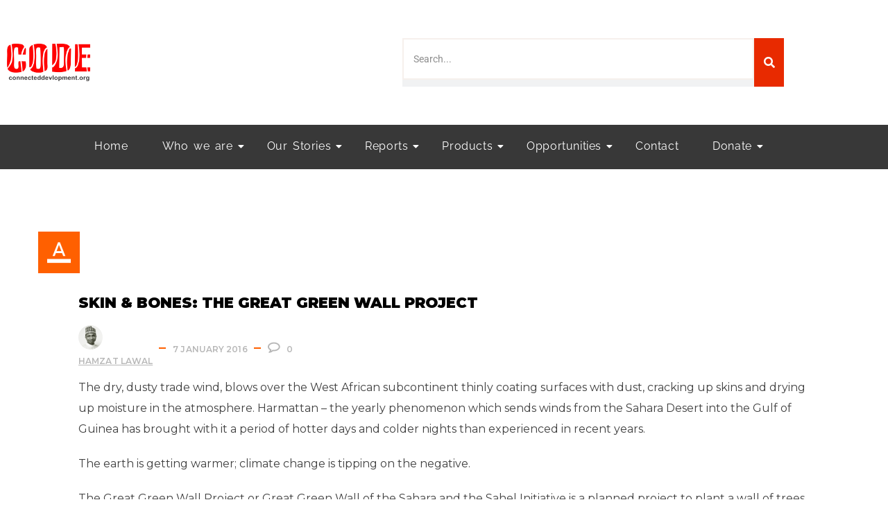

--- FILE ---
content_type: text/html; charset=UTF-8
request_url: https://www.connecteddevelopment.org/tag/wind/
body_size: 44762
content:
<!DOCTYPE html>
<html lang="en-US">
<head>
<meta name="viewport" content="width=device-width, initial-scale=1.0">
<meta charset="UTF-8">
<meta name='robots' content='max-image-preview:large' />
<meta name="generator" content="WordPress 6.9" />
<meta name="generator" content="Elementor 3.34.3; features: additional_custom_breakpoints; settings: css_print_method-external, google_font-enabled, font_display-auto">
<meta property="og:type" content="website" />
<meta property="og:title" content="wind" />
<meta property="og:url" content="https://www.connecteddevelopment.org/tag/wind/" />
<meta property="og:image" content="https://www.connecteddevelopment.org/wp-content/uploads/2020/05/Code-LOgo.png" />
<meta property="og:image:width" content="2091" />
<meta property="og:image:height" content="944" />
<meta property="og:image:alt" content="" />
<meta property="og:locale" content="en_US" />
<meta name="msapplication-TileImage" content="https://www.connecteddevelopment.org/wp-content/uploads/2023/11/cropped-logo-1-270x270.jpeg" />


<script id="bv-lazyload-iframe" data-cfasync="false" bv-exclude="true">var __defProp=Object.defineProperty;var __name=(target,value)=>__defProp(target,"name",{value,configurable:!0});var bv_load_iframe_on_user_action=!0,bv_iframe_lazyload_events=["mousemove","click","keydown","wheel","touchmove","touchend"],bv_load_event_executed=!1,bv_user_action_performed=!1;window.addEventListener("load",()=>{bv_load_event_executed=!0,handle_lazyload_iframes()});for(const event of bv_iframe_lazyload_events)window.addEventListener(event,handle_lazyload_events,{once:!0});function handle_lazyload_events(){for(const event of bv_iframe_lazyload_events)window.removeEventListener(event,handle_lazyload_events);bv_user_action_performed=!0,handle_lazyload_iframes()}__name(handle_lazyload_events,"handle_lazyload_events");function set_iframe_element_src(iframe_element){let src_value=iframe_element.getAttribute("bv-data-src");src_value?(src_value.includes("autoplay=1")&&(src_value+="&mute=1"),iframe_element.setAttribute("src",src_value)):console.log("IFRAME_SRC_NOT_FOUND : "+entry)}__name(set_iframe_element_src,"set_iframe_element_src");function handle_lazyload_iframes(){if(!bv_load_iframe_on_user_action&&bv_load_event_executed||bv_load_iframe_on_user_action&&bv_user_action_performed&&bv_load_event_executed)if("IntersectionObserver"in window){let handleIframes2=function(entries){entries.map(entry2=>{entry2.isIntersecting&&(set_iframe_element_src(entry2.target),iframe_observer.unobserve(entry2.target))})};var handleIframes=handleIframes2;__name(handleIframes2,"handleIframes");const iframe_observer=new IntersectionObserver(handleIframes2);document.querySelectorAll(".bv-lazyload-iframe").forEach(iframe_element=>{iframe_observer.observe(iframe_element)})}else document.querySelectorAll(".bv-lazyload-iframe").forEach(iframe_element=>{set_iframe_element_src(iframe_element)})}__name(handle_lazyload_iframes,"handle_lazyload_iframes");
</script>

<script id="bv-lazyload-images" data-cfasync="false" bv-exclude="true">var __defProp=Object.defineProperty;var __name=(target,value)=>__defProp(target,"name",{value,configurable:!0});var bv_lazyload_event_listener="load",bv_lazyload_events=["mousemove","click","keydown","wheel","touchmove","touchend"],bv_use_srcset_attr=!1,bv_style_observer,img_observer,picture_lazy_observer;bv_lazyload_event_listener=="load"?window.addEventListener("load",event=>{handle_lazyload_images()}):bv_lazyload_event_listener=="readystatechange"&&document.addEventListener("readystatechange",event=>{document.readyState==="interactive"&&handle_lazyload_images()});function add_lazyload_image_event_listeners(handle_lazyload_images2){bv_lazyload_events.forEach(function(event){document.addEventListener(event,handle_lazyload_images2,!0)})}__name(add_lazyload_image_event_listeners,"add_lazyload_image_event_listeners");function remove_lazyload_image_event_listeners(){bv_lazyload_events.forEach(function(event){document.removeEventListener(event,handle_lazyload_images,!0)})}__name(remove_lazyload_image_event_listeners,"remove_lazyload_image_event_listeners");function bv_replace_lazyloaded_image_url(element2){let src_value=element2.getAttribute("bv-data-src"),srcset_value=element2.getAttribute("bv-data-srcset"),currentSrc=element2.getAttribute("src");currentSrc&&currentSrc.startsWith("data:image/svg+xml")&&(bv_use_srcset_attr&&srcset_value&&element2.setAttribute("srcset",srcset_value),src_value&&element2.setAttribute("src",src_value))}__name(bv_replace_lazyloaded_image_url,"bv_replace_lazyloaded_image_url");function bv_replace_inline_style_image_url(element2){let bv_style_attr=element2.getAttribute("bv-data-style");if(console.log(bv_style_attr),bv_style_attr){let currentStyles=element2.getAttribute("style")||"",newStyle=currentStyles+(currentStyles?";":"")+bv_style_attr;element2.setAttribute("style",newStyle)}else console.log("BV_STYLE_ATTRIBUTE_NOT_FOUND : "+entry)}__name(bv_replace_inline_style_image_url,"bv_replace_inline_style_image_url");function handleLazyloadImages(entries){entries.map(entry2=>{entry2.isIntersecting&&(bv_replace_lazyloaded_image_url(entry2.target),img_observer.unobserve(entry2.target))})}__name(handleLazyloadImages,"handleLazyloadImages");function handleOnscreenInlineStyleImages(entries){entries.map(entry2=>{entry2.isIntersecting&&(bv_replace_inline_style_image_url(entry2.target),bv_style_observer.unobserve(entry2.target))})}__name(handleOnscreenInlineStyleImages,"handleOnscreenInlineStyleImages");function handlePictureTags(entries){entries.map(entry2=>{entry2.isIntersecting&&(bv_replace_picture_tag_url(entry2.target),picture_lazy_observer.unobserve(entry2.target))})}__name(handlePictureTags,"handlePictureTags");function bv_replace_picture_tag_url(element2){const child_elements=element2.children;for(let i=0;i<child_elements.length;i++){let child_elem=child_elements[i],_srcset=child_elem.getAttribute("bv-data-srcset"),_src=child_elem.getAttribute("bv-data-src");_srcset&&child_elem.setAttribute("srcset",_srcset),_src&&child_elem.setAttribute("src",_src),bv_replace_picture_tag_url(child_elem)}}__name(bv_replace_picture_tag_url,"bv_replace_picture_tag_url"),"IntersectionObserver"in window&&(bv_style_observer=new IntersectionObserver(handleOnscreenInlineStyleImages),img_observer=new IntersectionObserver(handleLazyloadImages),picture_lazy_observer=new IntersectionObserver(handlePictureTags));function handle_lazyload_images(){"IntersectionObserver"in window?(document.querySelectorAll(".bv-lazyload-bg-style").forEach(target_element=>{bv_style_observer.observe(target_element)}),document.querySelectorAll(".bv-lazyload-tag-img").forEach(img_element=>{img_observer.observe(img_element)}),document.querySelectorAll(".bv-lazyload-picture").forEach(picture_element=>{picture_lazy_observer.observe(picture_element)})):(document.querySelectorAll(".bv-lazyload-bg-style").forEach(target_element=>{bv_replace_inline_style_image_url(target_element)}),document.querySelectorAll(".bv-lazyload-tag-img").forEach(target_element=>{bv_replace_lazyloaded_image_url(target_element)}),document.querySelectorAll(".bv-lazyload-picture").forEach(picture_element=>{bv_replace_picture_tag_url(element)}))}__name(handle_lazyload_images,"handle_lazyload_images");
</script>

<script id="bv-dl-scripts-list" data-cfasync="false" bv-exclude="true">
var scriptAttrs = [{"attrs":{"type":"text\/javascript","data-cfasync":false,"src":"https:\/\/www.connecteddevelopment.org\/wp-content\/uploads\/al_opt_content\/SCRIPT\/www.connecteddevelopment.org\/.\/wp-includes\/js\/jquery\/695fe1bb46fa5cd1ec0d2044\/695fe1bb46fa5cd1ec0d2044-16cb9084c573484b0cbcd8b282b41204_jquery.min.js?ver=3.7.1","id":"jquery-core-js","defer":true,"async":false,"bv_inline_delayed":false},"bv_unique_id":"E7N3Fnut71jqjrMznW2S","reference":0},{"attrs":{"type":"text\/javascript","data-cfasync":false,"src":"https:\/\/www.connecteddevelopment.org\/wp-content\/uploads\/al_opt_content\/SCRIPT\/www.connecteddevelopment.org\/.\/wp-includes\/js\/jquery\/695fe1bb46fa5cd1ec0d2044\/695fe1bb46fa5cd1ec0d2044-9ffeb32e2d9efbf8f70caabded242267_jquery-migrate.min.js?ver=3.4.1","id":"jquery-migrate-js","defer":true,"async":false,"bv_inline_delayed":false},"bv_unique_id":"qTs6NIFkJzMrk6ckZCwl","reference":1},{"attrs":{"type":"text\/javascript","id":"3d-flip-book-client-locale-loader-js-extra","defer":true,"data-cfasync":false,"bv_inline_delayed":true,"async":false},"bv_unique_id":"iQWbCzdOOEn5RsBbzogY","reference":2},{"attrs":{"type":"text\/javascript","src":"https:\/\/www.connecteddevelopment.org\/wp-content\/uploads\/al_opt_content\/SCRIPT\/www.connecteddevelopment.org\/.\/wp-content\/plugins\/interactive-3d-flipbook-powered-physics-engine\/assets\/js\/695fe1bb46fa5cd1ec0d2044\/695fe1bb46fa5cd1ec0d2044-a3b04828ce32020f2b9a03b600e0d54e_client-locale-loader.js?ver=1.16.17","id":"3d-flip-book-client-locale-loader-js","data-wp-strategy":"async","defer":true,"data-cfasync":false,"async":false,"bv_inline_delayed":false},"bv_unique_id":"Ea5ge1z6fOGNr3SLXni3","reference":3},{"attrs":{"type":"text\/javascript","src":"https:\/\/www.connecteddevelopment.org\/wp-content\/uploads\/al_opt_content\/SCRIPT\/www.connecteddevelopment.org\/.\/wp-content\/themes\/inpulse\/js\/695fe1bb46fa5cd1ec0d2044\/695fe1bb46fa5cd1ec0d2044-947066b71a81ab0fadc4ab2fcd3aafe8_perfect-scrollbar.min.js?ver=6.9","id":"perfect-scrollbar-js","defer":true,"data-cfasync":false,"async":false,"bv_inline_delayed":false},"bv_unique_id":"XdicRktPV3g6K7yiZMf6","reference":4},{"attrs":{"type":"text\/javascript","src":"https:\/\/www.connecteddevelopment.org\/wp-content\/uploads\/al_opt_content\/SCRIPT\/www.connecteddevelopment.org\/.\/wp-content\/themes\/inpulse\/js\/swipebox\/js\/695fe1bb46fa5cd1ec0d2044\/695fe1bb46fa5cd1ec0d2044-045b07c05600ecce9d709ad9f17889a2_jquery.swipebox.min.js?ver=6.9","id":"swipebox-js","defer":true,"data-cfasync":false,"async":false,"bv_inline_delayed":false},"bv_unique_id":"kFa2DFgBEvoikld1AIZx","reference":5},{"attrs":{"type":"text\/javascript","src":"https:\/\/www.connecteddevelopment.org\/wp-content\/uploads\/al_opt_content\/SCRIPT\/www.connecteddevelopment.org\/.\/wp-content\/plugins\/elementor\/assets\/lib\/font-awesome\/js\/695fe1bb46fa5cd1ec0d2044\/695fe1bb46fa5cd1ec0d2044-ef17c8ffc514d7418b4bec001b8473fb_v4-shims.min.js?ver=3.34.1","id":"font-awesome-4-shim-js","defer":true,"data-cfasync":false,"async":false,"bv_inline_delayed":false},"bv_unique_id":"nFE4uqkugfTjjud9zfgs","reference":6},{"attrs":{"type":"text\/javascript","src":"https:\/\/app.icontact.com\/icp\/core\/mycontacts\/signup\/designer\/form\/automatic?id=194&cid=1919906&lid=2770&divid=icontactSignupFormWrapper194","defer":true,"data-cfasync":false,"async":false,"bv_inline_delayed":false},"bv_unique_id":"0fWPaqOChPQHAnpqt9y0","reference":7},{"attrs":{"defer":true,"data-cfasync":false,"bv_inline_delayed":true,"type":"text\/javascript","async":false},"bv_unique_id":"qhHuvFbzTPEfnu7uoF9O","reference":8},{"attrs":{"defer":true,"data-cfasync":false,"bv_inline_delayed":true,"type":"text\/javascript","async":false},"bv_unique_id":"ocJHh3Ctbg1IGmnNuHtz","reference":9},{"attrs":{"type":"text\/javascript","src":"https:\/\/www.connecteddevelopment.org\/wp-content\/uploads\/al_opt_content\/SCRIPT\/www.connecteddevelopment.org\/.\/wp-includes\/js\/dist\/695fe1bb46fa5cd1ec0d2044\/695fe1bb46fa5cd1ec0d2044-90e932bd9e62583fc494c00498cfe7f5_hooks.min.js?ver=dd5603f07f9220ed27f1","id":"wp-hooks-js","defer":true,"data-cfasync":false,"async":false,"bv_inline_delayed":false},"bv_unique_id":"CYEkDSbPAfWkg3KEvetD","reference":10},{"attrs":{"type":"text\/javascript","src":"https:\/\/www.connecteddevelopment.org\/wp-content\/uploads\/al_opt_content\/SCRIPT\/www.connecteddevelopment.org\/.\/wp-includes\/js\/dist\/695fe1bb46fa5cd1ec0d2044\/695fe1bb46fa5cd1ec0d2044-3a5838d1182eb0b11f5a58bfe26e2529_i18n.min.js?ver=c26c3dc7bed366793375","id":"wp-i18n-js","defer":true,"data-cfasync":false,"async":false,"bv_inline_delayed":false},"bv_unique_id":"yD2ZNz2jRWmJrCfe4giZ","reference":11},{"attrs":{"type":"text\/javascript","id":"wp-i18n-js-after","defer":true,"data-cfasync":false,"bv_inline_delayed":true,"async":false},"bv_unique_id":"AxoVrjHXB2MkhX4iRVzx","reference":12},{"attrs":{"type":"text\/javascript","src":"https:\/\/www.connecteddevelopment.org\/wp-content\/uploads\/al_opt_content\/SCRIPT\/www.connecteddevelopment.org\/.\/wp-content\/plugins\/contact-form-7\/includes\/swv\/js\/695fe1bb46fa5cd1ec0d2044\/695fe1bb46fa5cd1ec0d2044-96e7dc3f0e8559e4a3f3ca40b17ab9c3_index.js?ver=6.1.4","id":"swv-js","defer":true,"data-cfasync":false,"async":false,"bv_inline_delayed":false},"bv_unique_id":"b4NYLA6AjGiziyapS2c7","reference":13},{"attrs":{"type":"text\/javascript","id":"contact-form-7-js-before","defer":true,"data-cfasync":false,"bv_inline_delayed":true,"async":false},"bv_unique_id":"EBQmp5oPr710tKkXCDu4","reference":14},{"attrs":{"type":"text\/javascript","src":"https:\/\/www.connecteddevelopment.org\/wp-content\/uploads\/al_opt_content\/SCRIPT\/www.connecteddevelopment.org\/.\/wp-content\/plugins\/contact-form-7\/includes\/js\/695fe1bb46fa5cd1ec0d2044\/695fe1bb46fa5cd1ec0d2044-2912c657d0592cc532dff73d0d2ce7bb_index.js?ver=6.1.4","id":"contact-form-7-js","defer":true,"data-cfasync":false,"async":false,"bv_inline_delayed":false},"bv_unique_id":"oNMeHyHDFHP9v2lWnUHv","reference":15},{"attrs":{"type":"text\/javascript","src":"https:\/\/www.connecteddevelopment.org\/wp-content\/uploads\/al_opt_content\/SCRIPT\/www.connecteddevelopment.org\/.\/wp-includes\/js\/dist\/695fe1bb46fa5cd1ec0d2044\/695fe1bb46fa5cd1ec0d2044-e4bc17cc45ca91ab0f09dea134975c51_dom-ready.min.js?ver=f77871ff7694fffea381","id":"wp-dom-ready-js","defer":true,"data-cfasync":false,"async":false,"bv_inline_delayed":false},"bv_unique_id":"VFx2G3MuOpn3MovMUFd9","reference":16},{"attrs":{"type":"text\/javascript","id":"starter-templates-zip-preview-js-extra","defer":true,"data-cfasync":false,"bv_inline_delayed":true,"async":false},"bv_unique_id":"04xFDNn50rnGnie6Tvt9","reference":17},{"attrs":{"type":"text\/javascript","src":"https:\/\/www.connecteddevelopment.org\/wp-content\/uploads\/al_opt_content\/SCRIPT\/www.connecteddevelopment.org\/.\/wp-content\/plugins\/astra-sites\/inc\/lib\/onboarding\/assets\/dist\/template-preview\/695fe1bb46fa5cd1ec0d2044\/695fe1bb46fa5cd1ec0d2044-a6e64218d897c667223b9729d964464f_main.js?ver=09382f635556bec359b3","id":"starter-templates-zip-preview-js","defer":true,"data-cfasync":false,"async":false,"bv_inline_delayed":false},"bv_unique_id":"15RX6dY9WwXjs2cTrI3T","reference":18},{"attrs":{"type":"text\/javascript","src":"https:\/\/www.connecteddevelopment.org\/wp-content\/uploads\/al_opt_content\/SCRIPT\/www.connecteddevelopment.org\/.\/wp-content\/plugins\/royal-elementor-addons\/assets\/js\/lib\/particles\/695fe1bb46fa5cd1ec0d2044\/695fe1bb46fa5cd1ec0d2044-f10f10368bb1407fe7a0b392952ee5ab_particles.js?ver=3.0.6","id":"wpr-particles-js","defer":true,"data-cfasync":false,"async":false,"bv_inline_delayed":false},"bv_unique_id":"xC5BbticSSaITm6Khy7H","reference":19},{"attrs":{"type":"text\/javascript","src":"https:\/\/www.connecteddevelopment.org\/wp-content\/uploads\/al_opt_content\/SCRIPT\/www.connecteddevelopment.org\/.\/wp-content\/plugins\/royal-elementor-addons\/assets\/js\/lib\/jarallax\/695fe1bb46fa5cd1ec0d2044\/695fe1bb46fa5cd1ec0d2044-cb41ed612d3bd175a500efdd4a3577a9_jarallax.min.js?ver=1.12.7","id":"wpr-jarallax-js","defer":true,"data-cfasync":false,"async":false,"bv_inline_delayed":false},"bv_unique_id":"790jea1r3varlV4Bpqss","reference":20},{"attrs":{"type":"text\/javascript","src":"https:\/\/www.connecteddevelopment.org\/wp-content\/uploads\/al_opt_content\/SCRIPT\/www.connecteddevelopment.org\/.\/wp-content\/plugins\/royal-elementor-addons\/assets\/js\/lib\/parallax\/695fe1bb46fa5cd1ec0d2044\/695fe1bb46fa5cd1ec0d2044-41e3d2f548dd440d36a9cb2697349533_parallax.min.js?ver=1.0","id":"wpr-parallax-hover-js","defer":true,"data-cfasync":false,"async":false,"bv_inline_delayed":false},"bv_unique_id":"K2J8PnEGOrNIVN4R5GGd","reference":21},{"attrs":{"type":"text\/javascript","src":"https:\/\/www.connecteddevelopment.org\/wp-content\/uploads\/al_opt_content\/SCRIPT\/www.connecteddevelopment.org\/.\/wp-content\/themes\/inpulse\/js\/695fe1bb46fa5cd1ec0d2044\/695fe1bb46fa5cd1ec0d2044-1abf3102ffafdea9242fba5b0b6cb436_theme-addons.js?ver=6.9","id":"inpulse-theme-addons-js","defer":true,"data-cfasync":false,"async":false,"bv_inline_delayed":false},"bv_unique_id":"z5P5Nmbp27OOA9JdGTEN","reference":22},{"attrs":{"type":"text\/javascript","id":"inpulse-theme-js-extra","defer":true,"data-cfasync":false,"bv_inline_delayed":true,"async":false},"bv_unique_id":"ZkadxeazISDBTYXa0yb8","reference":23},{"attrs":{"type":"text\/javascript","src":"https:\/\/www.connecteddevelopment.org\/wp-content\/uploads\/al_opt_content\/SCRIPT\/www.connecteddevelopment.org\/.\/wp-content\/themes\/inpulse\/js\/695fe1bb46fa5cd1ec0d2044\/695fe1bb46fa5cd1ec0d2044-a4b2405b26201dd5387514407d0fd808_theme.js?ver=6.9","id":"inpulse-theme-js","defer":true,"data-cfasync":false,"async":false,"bv_inline_delayed":false},"bv_unique_id":"DknesNtl9KTGeyndwcLF","reference":24},{"attrs":{"type":"text\/javascript","src":"https:\/\/www.connecteddevelopment.org\/wp-content\/uploads\/al_opt_content\/SCRIPT\/www.connecteddevelopment.org\/.\/wp-content\/plugins\/3d-flipbook-dflip-lite\/assets\/js\/695fe1bb46fa5cd1ec0d2044\/695fe1bb46fa5cd1ec0d2044-5c13bc054fbe61adc42c110b3c99130a_dflip.min.js?ver=2.4.20","id":"dflip-script-js","defer":true,"data-cfasync":false,"async":false,"bv_inline_delayed":false},"bv_unique_id":"lwhMtsDv2FpbgrxB9iUf","reference":25},{"attrs":{"type":"text\/javascript","id":"happy-elementor-addons-js-extra","defer":true,"data-cfasync":false,"bv_inline_delayed":true,"async":false},"bv_unique_id":"pNpMACxSahq3nTMLlGR6","reference":26},{"attrs":{"type":"text\/javascript","src":"https:\/\/www.connecteddevelopment.org\/wp-content\/uploads\/al_opt_content\/SCRIPT\/www.connecteddevelopment.org\/.\/wp-content\/plugins\/happy-elementor-addons\/assets\/js\/695fe1bb46fa5cd1ec0d2044\/695fe1bb46fa5cd1ec0d2044-281d3e62588d6792e6a6537a225113eb_happy-addons.min.js?ver=3.20.4","id":"happy-elementor-addons-js","defer":true,"data-cfasync":false,"async":false,"bv_inline_delayed":false},"bv_unique_id":"xdGcjC7MGk2E41qbFYYF","reference":27},{"attrs":{"type":"text\/javascript","src":"https:\/\/www.connecteddevelopment.org\/wp-content\/uploads\/al_opt_content\/SCRIPT\/www.connecteddevelopment.org\/.\/wp-content\/plugins\/happy-elementor-addons\/assets\/js\/695fe1bb46fa5cd1ec0d2044\/695fe1bb46fa5cd1ec0d2044-1b10b11d93056d1c3d52bcb6436a87aa_extension-reading-progress-bar.min.js?ver=3.20.4","id":"happy-reading-progress-bar-js","defer":true,"data-cfasync":false,"async":false,"bv_inline_delayed":false},"bv_unique_id":"VG4Pj9ZK1oCTlnHJrVSY","reference":28},{"attrs":{"type":"text\/javascript","id":"eael-general-js-extra","defer":true,"data-cfasync":false,"bv_inline_delayed":true,"async":false},"bv_unique_id":"KMLarTNCBJs1kc0TVpcp","reference":29},{"attrs":{"type":"text\/javascript","src":"https:\/\/www.connecteddevelopment.org\/wp-content\/uploads\/al_opt_content\/SCRIPT\/www.connecteddevelopment.org\/.\/wp-content\/plugins\/essential-addons-for-elementor-lite\/assets\/front-end\/js\/view\/695fe1bb46fa5cd1ec0d2044\/695fe1bb46fa5cd1ec0d2044-2dbcf7d4ee8fb0a1f97439460f0ad534_general.min.js?ver=6.5.5","id":"eael-general-js","defer":true,"data-cfasync":false,"async":false,"bv_inline_delayed":false},"bv_unique_id":"cqShI9KgcrpQXo7oGVSh","reference":30},{"attrs":{"type":"text\/javascript","src":"https:\/\/www.connecteddevelopment.org\/wp-content\/uploads\/al_opt_content\/SCRIPT\/www.connecteddevelopment.org\/.\/wp-content\/plugins\/elementor\/assets\/js\/695fe1bb46fa5cd1ec0d2044\/695fe1bb46fa5cd1ec0d2044-8677d8dfcc987f7d42b832b5ec35587d_webpack.runtime.min.js?ver=3.34.1","id":"elementor-webpack-runtime-js","defer":true,"data-cfasync":false,"async":false,"bv_inline_delayed":false},"bv_unique_id":"g6lQp8OcCFz4fjzWcU7o","reference":31},{"attrs":{"type":"text\/javascript","src":"https:\/\/www.connecteddevelopment.org\/wp-content\/uploads\/al_opt_content\/SCRIPT\/www.connecteddevelopment.org\/.\/wp-content\/plugins\/elementor\/assets\/js\/695fe1bb46fa5cd1ec0d2044\/695fe1bb46fa5cd1ec0d2044-1d697c830fda7e947b4efb6e83162396_frontend-modules.min.js?ver=3.34.1","id":"elementor-frontend-modules-js","defer":true,"data-cfasync":false,"async":false,"bv_inline_delayed":false},"bv_unique_id":"vegaAvFHHhuykvUNWSIY","reference":32},{"attrs":{"type":"text\/javascript","src":"https:\/\/www.connecteddevelopment.org\/wp-content\/uploads\/al_opt_content\/SCRIPT\/www.connecteddevelopment.org\/.\/wp-includes\/js\/jquery\/ui\/695fe1bb46fa5cd1ec0d2044\/695fe1bb46fa5cd1ec0d2044-da215ae12b95b3aeeb2047667016c7f8_core.min.js?ver=1.13.3","id":"jquery-ui-core-js","defer":true,"data-cfasync":false,"async":false,"bv_inline_delayed":false},"bv_unique_id":"ZHkNNSnsUj5PSz1bMQpK","reference":33},{"attrs":{"type":"text\/javascript","id":"elementor-frontend-js-extra","defer":true,"data-cfasync":false,"bv_inline_delayed":true,"async":false},"bv_unique_id":"F2gYmnZdxgz2uWgbivfG","reference":34},{"attrs":{"type":"text\/javascript","id":"elementor-frontend-js-before","defer":true,"data-cfasync":false,"bv_inline_delayed":true,"async":false},"bv_unique_id":"SljAqXM9txFlGOOuH0gU","reference":35},{"attrs":{"type":"text\/javascript","src":"https:\/\/www.connecteddevelopment.org\/wp-content\/uploads\/al_opt_content\/SCRIPT\/www.connecteddevelopment.org\/.\/wp-content\/plugins\/elementor\/assets\/js\/695fe1bb46fa5cd1ec0d2044\/695fe1bb46fa5cd1ec0d2044-ceb183b138eac316a5cb0741ec23696a_frontend.min.js?ver=3.34.1","id":"elementor-frontend-js","defer":true,"data-cfasync":false,"async":false,"bv_inline_delayed":false},"bv_unique_id":"SmgYTKqbnM8oYkw5ETZk","reference":36},{"attrs":{"type":"text\/javascript","id":"gt_widget_script_79045255-js-before","defer":true,"data-cfasync":false,"bv_inline_delayed":true,"async":false},"bv_unique_id":"m1GsAyAH875aJ2uozgR0","reference":37},{"attrs":{"defer":true,"data-cfasync":false,"async":false,"src":"https:\/\/www.connecteddevelopment.org\/wp-content\/plugins\/gtranslate\/js\/dwf.js?ver=6.9","data-no-optimize":"1","data-no-minify":"1","data-gt-orig-url":"\/tag\/wind\/","data-gt-orig-domain":"www.connecteddevelopment.org","data-gt-widget-id":"79045255","bv_inline_delayed":false},"bv_unique_id":"Ndp444TjVpMIJ7QabRU2","reference":38},{"attrs":{"type":"text\/javascript","id":"gt_widget_script_76505837-js-before","defer":true,"data-cfasync":false,"bv_inline_delayed":true,"async":false},"bv_unique_id":"f5OXRB5Z1qTglRTAxYHK","reference":39},{"attrs":{"defer":true,"data-cfasync":false,"async":false,"src":"https:\/\/www.connecteddevelopment.org\/wp-content\/plugins\/gtranslate\/js\/dwf.js?ver=6.9","data-no-optimize":"1","data-no-minify":"1","data-gt-orig-url":"\/tag\/wind\/","data-gt-orig-domain":"www.connecteddevelopment.org","data-gt-widget-id":"76505837","bv_inline_delayed":false},"bv_unique_id":"iP5SOoS3PSI01Jv54fvg","reference":40},{"attrs":{"type":"text\/javascript","id":"gt_widget_script_50553300-js-before","defer":true,"data-cfasync":false,"bv_inline_delayed":true,"async":false},"bv_unique_id":"Bpwj6HN8b1NytfaQjEI3","reference":41},{"attrs":{"defer":true,"data-cfasync":false,"async":false,"src":"https:\/\/www.connecteddevelopment.org\/wp-content\/plugins\/gtranslate\/js\/dwf.js?ver=6.9","data-no-optimize":"1","data-no-minify":"1","data-gt-orig-url":"\/tag\/wind\/","data-gt-orig-domain":"www.connecteddevelopment.org","data-gt-widget-id":"50553300","bv_inline_delayed":false},"bv_unique_id":"E7B1F8JvO8AKQq145Gcc","reference":42},{"attrs":{"type":"text\/javascript","id":"gt_widget_script_25302651-js-before","defer":true,"data-cfasync":false,"bv_inline_delayed":true,"async":false},"bv_unique_id":"zQJeCv2pDQWr9eYDecNf","reference":43},{"attrs":{"defer":true,"data-cfasync":false,"async":false,"src":"https:\/\/www.connecteddevelopment.org\/wp-content\/plugins\/gtranslate\/js\/dwf.js?ver=6.9","data-no-optimize":"1","data-no-minify":"1","data-gt-orig-url":"\/tag\/wind\/","data-gt-orig-domain":"www.connecteddevelopment.org","data-gt-widget-id":"25302651","bv_inline_delayed":false},"bv_unique_id":"XVe4kGttoqIaaVoqqtSN","reference":44},{"attrs":{"type":"text\/javascript","src":"https:\/\/www.connecteddevelopment.org\/wp-content\/uploads\/al_opt_content\/SCRIPT\/www.connecteddevelopment.org\/.\/wp-content\/plugins\/elementor-pro\/assets\/js\/695fe1bb46fa5cd1ec0d2044\/695fe1bb46fa5cd1ec0d2044-447ba59ed6c02df59853f434bc740377_webpack-pro.runtime.min.js?ver=3.12.3","id":"elementor-pro-webpack-runtime-js","defer":true,"data-cfasync":false,"async":false,"bv_inline_delayed":false},"bv_unique_id":"HYnQWpnppiftbWTu0c8g","reference":45},{"attrs":{"type":"text\/javascript","id":"elementor-pro-frontend-js-before","defer":true,"data-cfasync":false,"bv_inline_delayed":true,"async":false},"bv_unique_id":"XhwgRnWddmvHcP9JIXoC","reference":46},{"attrs":{"type":"text\/javascript","src":"https:\/\/www.connecteddevelopment.org\/wp-content\/uploads\/al_opt_content\/SCRIPT\/www.connecteddevelopment.org\/.\/wp-content\/plugins\/elementor-pro\/assets\/js\/695fe1bb46fa5cd1ec0d2044\/695fe1bb46fa5cd1ec0d2044-34261d9c29fe7ae096f485e3a3b2e9d4_frontend.min.js?ver=3.12.3","id":"elementor-pro-frontend-js","defer":true,"data-cfasync":false,"async":false,"bv_inline_delayed":false},"bv_unique_id":"Ew2WkuOZgYfjPPXhAtA0","reference":47},{"attrs":{"type":"text\/javascript","src":"https:\/\/www.connecteddevelopment.org\/wp-content\/uploads\/al_opt_content\/SCRIPT\/www.connecteddevelopment.org\/.\/wp-content\/plugins\/elementor-pro\/assets\/js\/695fe1bb46fa5cd1ec0d2044\/695fe1bb46fa5cd1ec0d2044-7cfd1a2f0c2fd0ad8129ba23dac563e0_preloaded-elements-handlers.min.js?ver=3.12.3","id":"pro-preloaded-elements-handlers-js","defer":true,"data-cfasync":false,"async":false,"bv_inline_delayed":false},"bv_unique_id":"UZS6CuU18zPlefF9svZz","reference":48},{"attrs":{"type":"text\/javascript","src":"https:\/\/cdnjs.cloudflare.com\/ajax\/libs\/dompurify\/3.0.6\/purify.min.js?ver=3.0.6","id":"dompurify-js","defer":true,"data-cfasync":false,"async":false,"bv_inline_delayed":false},"bv_unique_id":"7fpEfo0U2ckus8lpvDNm","reference":49},{"attrs":{"type":"text\/javascript","id":"wpr-addons-js-js-extra","defer":true,"data-cfasync":false,"bv_inline_delayed":true,"async":false},"bv_unique_id":"Jia8BA86ABWpUZjhKLS6","reference":50},{"attrs":{"type":"text\/javascript","data-cfasync":false,"src":"https:\/\/www.connecteddevelopment.org\/wp-content\/uploads\/al_opt_content\/SCRIPT\/www.connecteddevelopment.org\/.\/wp-content\/plugins\/royal-elementor-addons\/assets\/js\/695fe1bb46fa5cd1ec0d2044\/695fe1bb46fa5cd1ec0d2044-ffade6b25075c3840c7cfdf16884c37c_frontend.min.js?ver=1.7.1031","id":"wpr-addons-js-js","defer":true,"async":false,"bv_inline_delayed":false},"bv_unique_id":"4WDo2lwqRQUZ6P5YgFQj","reference":51},{"attrs":{"type":"text\/javascript","src":"https:\/\/www.connecteddevelopment.org\/wp-content\/uploads\/al_opt_content\/SCRIPT\/www.connecteddevelopment.org\/.\/wp-content\/plugins\/royal-elementor-addons\/assets\/js\/695fe1bb46fa5cd1ec0d2044\/695fe1bb46fa5cd1ec0d2044-882f9ab8e7a5564230105bdaf3c9c8f0_modal-popups.min.js?ver=1.7.1031","id":"wpr-modal-popups-js-js","defer":true,"data-cfasync":false,"async":false,"bv_inline_delayed":false},"bv_unique_id":"eYjKglmV8xfHw3vVxUY3","reference":52},{"attrs":{"type":"text\/javascript","id":"anwp-pg-scripts-js-extra","defer":true,"data-cfasync":false,"bv_inline_delayed":true,"async":false},"bv_unique_id":"raXfykrFyvlhQi61vsca","reference":53},{"attrs":{"type":"text\/javascript","src":"https:\/\/www.connecteddevelopment.org\/wp-content\/uploads\/al_opt_content\/SCRIPT\/www.connecteddevelopment.org\/.\/wp-content\/plugins\/anwp-post-grid-for-elementor\/public\/js\/695fe1bb46fa5cd1ec0d2044\/695fe1bb46fa5cd1ec0d2044-0820339ef8760112855df9281b0e7eb0_plugin.min.js?ver=1.3.3","id":"anwp-pg-scripts-js","defer":true,"data-cfasync":false,"async":false,"bv_inline_delayed":false},"bv_unique_id":"UBhI6EuvqNY6SlpUIsl7","reference":54},{"attrs":{"data-cfasync":false,"defer":true,"bv_inline_delayed":true,"type":"text\/javascript","async":false},"bv_unique_id":"PCqTGnKPzMcCNdNoesSd","reference":55},{"attrs":{"type":"module","defer":true,"data-cfasync":false,"bv_inline_delayed":true,"async":false},"bv_unique_id":"LfQV4wgHnvpVt80fYPUZ","reference":56},{"attrs":{"src":"data:text\/javascript;base64, [base64]","id":"bv-trigger-listener","type":"text\/javascript","defer":true,"async":false},"bv_unique_id":"d6fe9c24159ed4a27d224d91c70f8fdc","reference":100000000}];
</script>
<script id="bv-web-worker" type="javascript/worker" data-cfasync="false" bv-exclude="true">var __defProp=Object.defineProperty;var __name=(target,value)=>__defProp(target,"name",{value,configurable:!0});self.onmessage=function(e){var counter=e.data.fetch_urls.length;e.data.fetch_urls.forEach(function(fetch_url){loadUrl(fetch_url,function(){console.log("DONE: "+fetch_url),counter=counter-1,counter===0&&self.postMessage({status:"SUCCESS"})})})};async function loadUrl(fetch_url,callback){try{var request=new Request(fetch_url,{mode:"no-cors",redirect:"follow"});await fetch(request),callback()}catch(fetchError){console.log("Fetch Error loading URL:",fetchError);try{var xhr=new XMLHttpRequest;xhr.onerror=callback,xhr.onload=callback,xhr.responseType="blob",xhr.open("GET",fetch_url,!0),xhr.send()}catch(xhrError){console.log("XHR Error loading URL:",xhrError),callback()}}}__name(loadUrl,"loadUrl");
</script>
<script id="bv-web-worker-handler" data-cfasync="false" bv-exclude="true">var __defProp=Object.defineProperty;var __name=(target,value)=>__defProp(target,"name",{value,configurable:!0});if(typeof scriptAttrs<"u"&&Array.isArray(scriptAttrs)&&scriptAttrs.length>0){const lastElement=scriptAttrs[scriptAttrs.length-1];if(lastElement.attrs&&lastElement.attrs.id==="bv-trigger-listener"){var bv_custom_ready_state_value="loading";Object.defineProperty(document,"readyState",{get:__name(function(){return bv_custom_ready_state_value},"get"),set:__name(function(){},"set")})}}if(typeof scriptAttrs>"u"||!Array.isArray(scriptAttrs))var scriptAttrs=[];if(typeof linkStyleAttrs>"u"||!Array.isArray(linkStyleAttrs))var linkStyleAttrs=[];function isMobileDevice(){return window.innerWidth<=500}__name(isMobileDevice,"isMobileDevice");var js_dom_loaded=!1;document.addEventListener("DOMContentLoaded",()=>{js_dom_loaded=!0});const EVENTS=["mousemove","click","keydown","wheel","touchmove","touchend"];var scriptUrls=[],styleUrls=[],bvEventCalled=!1,workerFinished=!1,functionExec=!1,scriptsInjected=!1,stylesInjected=!1,bv_load_event_fired=!1,autoInjectTimerStarted=!1;const BV_AUTO_INJECT_ENABLED=!0,BV_DESKTOP_AUTO_INJECT_DELAY=1e3,BV_MOBILE_AUTO_INJECT_DELAY=1e4,BV_WORKER_TIMEOUT_DURATION=3e3;scriptAttrs.forEach((scriptAttr,index)=>{scriptAttr.attrs.src&&!scriptAttr.attrs.src.includes("data:text/javascript")&&(scriptUrls[index]=scriptAttr.attrs.src)}),linkStyleAttrs.forEach((linkAttr,index)=>{styleUrls[index]=linkAttr.attrs.href});var fetchUrls=scriptUrls.concat(styleUrls);function addEventListeners(bvEventHandler2){EVENTS.forEach(function(event){document.addEventListener(event,bvEventFired,!0),document.addEventListener(event,bvEventHandler2,!0)})}__name(addEventListeners,"addEventListeners");function removeEventListeners(){EVENTS.forEach(function(event){document.removeEventListener(event,bvEventHandler,!0)})}__name(removeEventListeners,"removeEventListeners");function bvEventFired(){bvEventCalled||(bvEventCalled=!0,workerFinished=!0)}__name(bvEventFired,"bvEventFired");function bvGetElement(attributes,element){Object.keys(attributes).forEach(function(attr){attr==="async"?element.async=attributes[attr]:attr==="innerHTML"?element.innerHTML=atob(attributes[attr]):element.setAttribute(attr,attributes[attr])})}__name(bvGetElement,"bvGetElement");function bvAddElement(attr,element){var attributes=attr.attrs;if(attributes.bv_inline_delayed){let bvScriptId=attr.bv_unique_id,bvScriptElement=document.querySelector("[bv_unique_id='"+bvScriptId+"']");bvScriptElement?(!attributes.innerHTML&&!attributes.src&&bvScriptElement.textContent.trim()!==""&&(attributes.src="data:text/javascript;base64, "+btoa(unescape(encodeURIComponent(bvScriptElement.textContent)))),bvGetElement(attributes,element),bvScriptElement.after(element)):console.log(`Script not found for ${bvScriptId}`)}else{bvGetElement(attributes,element);var templateId=attr.bv_unique_id,targetElement=document.querySelector("[id='"+templateId+"']");targetElement&&targetElement.after(element)}}__name(bvAddElement,"bvAddElement");function injectStyles(){if(stylesInjected){console.log("Styles already injected, skipping");return}stylesInjected=!0,document.querySelectorAll('style[type="bv_inline_delayed_css"], template[id]').forEach(element=>{if(element.tagName.toLowerCase()==="style"){var new_style=document.createElement("style");new_style.type="text/css",new_style.textContent=element.textContent,element.after(new_style),new_style.parentNode?element.remove():console.log("PARENT NODE NOT FOUND")}else if(element.tagName.toLowerCase()==="template"){var templateId=element.id,linkStyleAttr=linkStyleAttrs.find(attr=>attr.bv_unique_id===templateId);if(linkStyleAttr){var link=document.createElement("link");bvAddElement(linkStyleAttr,link),element.parentNode&&element.parentNode.replaceChild(link,element),console.log("EXTERNAL STYLE ADDED")}else console.log(`No linkStyleAttr found for template ID ${templateId}`)}}),linkStyleAttrs.forEach((linkStyleAttr,index)=>{console.log("STYLE ADDED");var element=document.createElement("link");bvAddElement(linkStyleAttr,element)})}__name(injectStyles,"injectStyles");function injectScripts(){if(scriptsInjected){console.log("Scripts already injected, skipping");return}scriptsInjected=!0;let last_script_element;scriptAttrs.forEach((scriptAttr,index)=>{if(bv_custom_ready_state_value==="loading"&&scriptAttr.attrs&&scriptAttr.attrs.is_first_defer_element===!0)if(last_script_element){const readyStateScript=document.createElement("script");readyStateScript.src="data:text/javascript;base64, "+btoa(unescape(encodeURIComponent("bv_custom_ready_state_value = 'interactive';"))),readyStateScript.async=!1,last_script_element.after(readyStateScript)}else bv_custom_ready_state_value="interactive",console.log('Ready state manually set to "interactive"');console.log("JS ADDED");var element=document.createElement("script");last_script_element=element,bvAddElement(scriptAttr,element)})}__name(injectScripts,"injectScripts");function bvEventHandler(){console.log("EVENT FIRED"),js_dom_loaded&&bvEventCalled&&workerFinished&&!functionExec&&(functionExec=!0,injectStyles(),injectScripts(),removeEventListeners())}__name(bvEventHandler,"bvEventHandler");function autoInjectScriptsAfterLoad(){js_dom_loaded&&workerFinished&&!scriptsInjected&&!stylesInjected&&(console.log("Auto-injecting styles and scripts after timer"),injectStyles(),injectScripts())}__name(autoInjectScriptsAfterLoad,"autoInjectScriptsAfterLoad");function startAutoInjectTimer(){if(BV_AUTO_INJECT_ENABLED&&!autoInjectTimerStarted&&bv_load_event_fired&&!bvEventCalled){autoInjectTimerStarted=!0;var delay=isMobileDevice()?BV_MOBILE_AUTO_INJECT_DELAY:BV_DESKTOP_AUTO_INJECT_DELAY;console.log("Starting auto-inject timer with delay: "+delay+"ms"),setTimeout(function(){autoInjectScriptsAfterLoad()},delay)}}__name(startAutoInjectTimer,"startAutoInjectTimer"),addEventListeners(bvEventHandler);var requestObject=window.URL||window.webkitURL,bvWorker=new Worker(requestObject.createObjectURL(new Blob([document.getElementById("bv-web-worker").textContent],{type:"text/javascript"})));bvWorker.onmessage=function(e){e.data.status==="SUCCESS"&&(console.log("WORKER_FINISHED"),workerFinished=!0,bvEventHandler(),startAutoInjectTimer())},addEventListener("load",()=>{bvEventHandler(),bv_call_fetch_urls(),bv_load_event_fired=!0});function bv_call_fetch_urls(){!bv_load_event_fired&&!workerFinished&&(bvWorker.postMessage({fetch_urls:fetchUrls}),bv_initiate_worker_timer())}__name(bv_call_fetch_urls,"bv_call_fetch_urls"),setTimeout(function(){bv_call_fetch_urls()},5e3);function bv_initiate_worker_timer(){setTimeout(function(){workerFinished||(console.log("WORKER_TIMEDOUT"),workerFinished=!0,bvWorker.terminate()),bvEventHandler(),startAutoInjectTimer()},BV_WORKER_TIMEOUT_DURATION)}__name(bv_initiate_worker_timer,"bv_initiate_worker_timer");
</script>

	
			<title>wind</title>

<link rel='dns-prefetch' href='//fonts.googleapis.com' />
<link rel="alternate" type="application/rss+xml" title=" &raquo; Feed" href="https://www.connecteddevelopment.org/feed/" />
<link rel="alternate" type="application/rss+xml" title=" &raquo; Comments Feed" href="https://www.connecteddevelopment.org/comments/feed/" />
<link rel="alternate" type="application/rss+xml" title=" &raquo; wind Tag Feed" href="https://www.connecteddevelopment.org/tag/wind/feed/" />
<style id='wp-img-auto-sizes-contain-inline-css' type='text/css'>
img:is([sizes=auto i],[sizes^="auto," i]){contain-intrinsic-size:3000px 1500px}
/*# sourceURL=wp-img-auto-sizes-contain-inline-css */
</style>
<link rel='stylesheet' id='anwp-pg-styles-css' href='https://www.connecteddevelopment.org/wp-content/plugins/anwp-post-grid-for-elementor/public/css/styles.min.css?ver=1.3.3' type='text/css' media='all' />
<style id='wp-emoji-styles-inline-css' type='text/css'>

	img.wp-smiley, img.emoji {
		display: inline !important;
		border: none !important;
		box-shadow: none !important;
		height: 1em !important;
		width: 1em !important;
		margin: 0 0.07em !important;
		vertical-align: -0.1em !important;
		background: none !important;
		padding: 0 !important;
	}
/*# sourceURL=wp-emoji-styles-inline-css */
</style>
<link rel='stylesheet' id='wp-block-library-css' href='https://www.connecteddevelopment.org/wp-includes/css/dist/block-library/style.min.css?ver=6.9' type='text/css' media='all' />
<style id='classic-theme-styles-inline-css' type='text/css'>
/*! This file is auto-generated */
.wp-block-button__link{color:#fff;background-color:#32373c;border-radius:9999px;box-shadow:none;text-decoration:none;padding:calc(.667em + 2px) calc(1.333em + 2px);font-size:1.125em}.wp-block-file__button{background:#32373c;color:#fff;text-decoration:none}
/*# sourceURL=/wp-includes/css/classic-themes.min.css */
</style>
<style id='pdfemb-pdf-embedder-viewer-style-inline-css' type='text/css'>
.wp-block-pdfemb-pdf-embedder-viewer{max-width:none}

/*# sourceURL=https://www.connecteddevelopment.org/wp-content/plugins/pdf-embedder/block/build/style-index.css */
</style>
<style id='global-styles-inline-css' type='text/css'>
:root{--wp--preset--aspect-ratio--square: 1;--wp--preset--aspect-ratio--4-3: 4/3;--wp--preset--aspect-ratio--3-4: 3/4;--wp--preset--aspect-ratio--3-2: 3/2;--wp--preset--aspect-ratio--2-3: 2/3;--wp--preset--aspect-ratio--16-9: 16/9;--wp--preset--aspect-ratio--9-16: 9/16;--wp--preset--color--black: #000000;--wp--preset--color--cyan-bluish-gray: #abb8c3;--wp--preset--color--white: #ffffff;--wp--preset--color--pale-pink: #f78da7;--wp--preset--color--vivid-red: #cf2e2e;--wp--preset--color--luminous-vivid-orange: #ff6900;--wp--preset--color--luminous-vivid-amber: #fcb900;--wp--preset--color--light-green-cyan: #7bdcb5;--wp--preset--color--vivid-green-cyan: #00d084;--wp--preset--color--pale-cyan-blue: #8ed1fc;--wp--preset--color--vivid-cyan-blue: #0693e3;--wp--preset--color--vivid-purple: #9b51e0;--wp--preset--gradient--vivid-cyan-blue-to-vivid-purple: linear-gradient(135deg,rgb(6,147,227) 0%,rgb(155,81,224) 100%);--wp--preset--gradient--light-green-cyan-to-vivid-green-cyan: linear-gradient(135deg,rgb(122,220,180) 0%,rgb(0,208,130) 100%);--wp--preset--gradient--luminous-vivid-amber-to-luminous-vivid-orange: linear-gradient(135deg,rgb(252,185,0) 0%,rgb(255,105,0) 100%);--wp--preset--gradient--luminous-vivid-orange-to-vivid-red: linear-gradient(135deg,rgb(255,105,0) 0%,rgb(207,46,46) 100%);--wp--preset--gradient--very-light-gray-to-cyan-bluish-gray: linear-gradient(135deg,rgb(238,238,238) 0%,rgb(169,184,195) 100%);--wp--preset--gradient--cool-to-warm-spectrum: linear-gradient(135deg,rgb(74,234,220) 0%,rgb(151,120,209) 20%,rgb(207,42,186) 40%,rgb(238,44,130) 60%,rgb(251,105,98) 80%,rgb(254,248,76) 100%);--wp--preset--gradient--blush-light-purple: linear-gradient(135deg,rgb(255,206,236) 0%,rgb(152,150,240) 100%);--wp--preset--gradient--blush-bordeaux: linear-gradient(135deg,rgb(254,205,165) 0%,rgb(254,45,45) 50%,rgb(107,0,62) 100%);--wp--preset--gradient--luminous-dusk: linear-gradient(135deg,rgb(255,203,112) 0%,rgb(199,81,192) 50%,rgb(65,88,208) 100%);--wp--preset--gradient--pale-ocean: linear-gradient(135deg,rgb(255,245,203) 0%,rgb(182,227,212) 50%,rgb(51,167,181) 100%);--wp--preset--gradient--electric-grass: linear-gradient(135deg,rgb(202,248,128) 0%,rgb(113,206,126) 100%);--wp--preset--gradient--midnight: linear-gradient(135deg,rgb(2,3,129) 0%,rgb(40,116,252) 100%);--wp--preset--font-size--small: 13px;--wp--preset--font-size--medium: 20px;--wp--preset--font-size--large: 36px;--wp--preset--font-size--x-large: 42px;--wp--preset--spacing--20: 0.44rem;--wp--preset--spacing--30: 0.67rem;--wp--preset--spacing--40: 1rem;--wp--preset--spacing--50: 1.5rem;--wp--preset--spacing--60: 2.25rem;--wp--preset--spacing--70: 3.38rem;--wp--preset--spacing--80: 5.06rem;--wp--preset--shadow--natural: 6px 6px 9px rgba(0, 0, 0, 0.2);--wp--preset--shadow--deep: 12px 12px 50px rgba(0, 0, 0, 0.4);--wp--preset--shadow--sharp: 6px 6px 0px rgba(0, 0, 0, 0.2);--wp--preset--shadow--outlined: 6px 6px 0px -3px rgb(255, 255, 255), 6px 6px rgb(0, 0, 0);--wp--preset--shadow--crisp: 6px 6px 0px rgb(0, 0, 0);}:where(.is-layout-flex){gap: 0.5em;}:where(.is-layout-grid){gap: 0.5em;}body .is-layout-flex{display: flex;}.is-layout-flex{flex-wrap: wrap;align-items: center;}.is-layout-flex > :is(*, div){margin: 0;}body .is-layout-grid{display: grid;}.is-layout-grid > :is(*, div){margin: 0;}:where(.wp-block-columns.is-layout-flex){gap: 2em;}:where(.wp-block-columns.is-layout-grid){gap: 2em;}:where(.wp-block-post-template.is-layout-flex){gap: 1.25em;}:where(.wp-block-post-template.is-layout-grid){gap: 1.25em;}.has-black-color{color: var(--wp--preset--color--black) !important;}.has-cyan-bluish-gray-color{color: var(--wp--preset--color--cyan-bluish-gray) !important;}.has-white-color{color: var(--wp--preset--color--white) !important;}.has-pale-pink-color{color: var(--wp--preset--color--pale-pink) !important;}.has-vivid-red-color{color: var(--wp--preset--color--vivid-red) !important;}.has-luminous-vivid-orange-color{color: var(--wp--preset--color--luminous-vivid-orange) !important;}.has-luminous-vivid-amber-color{color: var(--wp--preset--color--luminous-vivid-amber) !important;}.has-light-green-cyan-color{color: var(--wp--preset--color--light-green-cyan) !important;}.has-vivid-green-cyan-color{color: var(--wp--preset--color--vivid-green-cyan) !important;}.has-pale-cyan-blue-color{color: var(--wp--preset--color--pale-cyan-blue) !important;}.has-vivid-cyan-blue-color{color: var(--wp--preset--color--vivid-cyan-blue) !important;}.has-vivid-purple-color{color: var(--wp--preset--color--vivid-purple) !important;}.has-black-background-color{background-color: var(--wp--preset--color--black) !important;}.has-cyan-bluish-gray-background-color{background-color: var(--wp--preset--color--cyan-bluish-gray) !important;}.has-white-background-color{background-color: var(--wp--preset--color--white) !important;}.has-pale-pink-background-color{background-color: var(--wp--preset--color--pale-pink) !important;}.has-vivid-red-background-color{background-color: var(--wp--preset--color--vivid-red) !important;}.has-luminous-vivid-orange-background-color{background-color: var(--wp--preset--color--luminous-vivid-orange) !important;}.has-luminous-vivid-amber-background-color{background-color: var(--wp--preset--color--luminous-vivid-amber) !important;}.has-light-green-cyan-background-color{background-color: var(--wp--preset--color--light-green-cyan) !important;}.has-vivid-green-cyan-background-color{background-color: var(--wp--preset--color--vivid-green-cyan) !important;}.has-pale-cyan-blue-background-color{background-color: var(--wp--preset--color--pale-cyan-blue) !important;}.has-vivid-cyan-blue-background-color{background-color: var(--wp--preset--color--vivid-cyan-blue) !important;}.has-vivid-purple-background-color{background-color: var(--wp--preset--color--vivid-purple) !important;}.has-black-border-color{border-color: var(--wp--preset--color--black) !important;}.has-cyan-bluish-gray-border-color{border-color: var(--wp--preset--color--cyan-bluish-gray) !important;}.has-white-border-color{border-color: var(--wp--preset--color--white) !important;}.has-pale-pink-border-color{border-color: var(--wp--preset--color--pale-pink) !important;}.has-vivid-red-border-color{border-color: var(--wp--preset--color--vivid-red) !important;}.has-luminous-vivid-orange-border-color{border-color: var(--wp--preset--color--luminous-vivid-orange) !important;}.has-luminous-vivid-amber-border-color{border-color: var(--wp--preset--color--luminous-vivid-amber) !important;}.has-light-green-cyan-border-color{border-color: var(--wp--preset--color--light-green-cyan) !important;}.has-vivid-green-cyan-border-color{border-color: var(--wp--preset--color--vivid-green-cyan) !important;}.has-pale-cyan-blue-border-color{border-color: var(--wp--preset--color--pale-cyan-blue) !important;}.has-vivid-cyan-blue-border-color{border-color: var(--wp--preset--color--vivid-cyan-blue) !important;}.has-vivid-purple-border-color{border-color: var(--wp--preset--color--vivid-purple) !important;}.has-vivid-cyan-blue-to-vivid-purple-gradient-background{background: var(--wp--preset--gradient--vivid-cyan-blue-to-vivid-purple) !important;}.has-light-green-cyan-to-vivid-green-cyan-gradient-background{background: var(--wp--preset--gradient--light-green-cyan-to-vivid-green-cyan) !important;}.has-luminous-vivid-amber-to-luminous-vivid-orange-gradient-background{background: var(--wp--preset--gradient--luminous-vivid-amber-to-luminous-vivid-orange) !important;}.has-luminous-vivid-orange-to-vivid-red-gradient-background{background: var(--wp--preset--gradient--luminous-vivid-orange-to-vivid-red) !important;}.has-very-light-gray-to-cyan-bluish-gray-gradient-background{background: var(--wp--preset--gradient--very-light-gray-to-cyan-bluish-gray) !important;}.has-cool-to-warm-spectrum-gradient-background{background: var(--wp--preset--gradient--cool-to-warm-spectrum) !important;}.has-blush-light-purple-gradient-background{background: var(--wp--preset--gradient--blush-light-purple) !important;}.has-blush-bordeaux-gradient-background{background: var(--wp--preset--gradient--blush-bordeaux) !important;}.has-luminous-dusk-gradient-background{background: var(--wp--preset--gradient--luminous-dusk) !important;}.has-pale-ocean-gradient-background{background: var(--wp--preset--gradient--pale-ocean) !important;}.has-electric-grass-gradient-background{background: var(--wp--preset--gradient--electric-grass) !important;}.has-midnight-gradient-background{background: var(--wp--preset--gradient--midnight) !important;}.has-small-font-size{font-size: var(--wp--preset--font-size--small) !important;}.has-medium-font-size{font-size: var(--wp--preset--font-size--medium) !important;}.has-large-font-size{font-size: var(--wp--preset--font-size--large) !important;}.has-x-large-font-size{font-size: var(--wp--preset--font-size--x-large) !important;}
:where(.wp-block-post-template.is-layout-flex){gap: 1.25em;}:where(.wp-block-post-template.is-layout-grid){gap: 1.25em;}
:where(.wp-block-term-template.is-layout-flex){gap: 1.25em;}:where(.wp-block-term-template.is-layout-grid){gap: 1.25em;}
:where(.wp-block-columns.is-layout-flex){gap: 2em;}:where(.wp-block-columns.is-layout-grid){gap: 2em;}
:root :where(.wp-block-pullquote){font-size: 1.5em;line-height: 1.6;}
/*# sourceURL=global-styles-inline-css */
</style>
<link rel='stylesheet' id='contact-form-7-css' href='https://www.connecteddevelopment.org/wp-content/plugins/contact-form-7/includes/css/styles.css?ver=6.1.4' type='text/css' media='all' />
<link rel='stylesheet' id='ctf_styles-css' href='https://www.connecteddevelopment.org/wp-content/plugins/custom-twitter-feeds/css/ctf-styles.min.css?ver=2.3.1' type='text/css' media='all' />
<link rel='stylesheet' id='rt-fontawsome-css' href='https://www.connecteddevelopment.org/wp-content/plugins/the-post-grid/assets/vendor/font-awesome/css/font-awesome.min.css?ver=7.8.8' type='text/css' media='all' />
<link rel='stylesheet' id='rt-tpg-css' href='https://www.connecteddevelopment.org/wp-content/plugins/the-post-grid/assets/css/thepostgrid.min.css?ver=7.8.8' type='text/css' media='all' />
<link rel='stylesheet' id='inpulse-default-font-css' href='https://fonts.googleapis.com/css?family=Montserrat%3A300%2C400%2C500%2C600%2C700%2C800%2C900&#038;subset=latin%2Clatin-ext&#038;ver=1.0.0' type='text/css' media='all' />
<link rel='stylesheet' id='inpulse-default-style-css' href='https://www.connecteddevelopment.org/wp-content/themes/inpulse/style.css?ver=6.9' type='text/css' media='all' />
<link rel='stylesheet' id='flaticon-css' href='https://www.connecteddevelopment.org/wp-content/themes/inpulse/fonts/flaticon/flaticon.css?ver=6.9' type='text/css' media='all' />
<link rel='stylesheet' id='font-awesome-css' href='https://www.connecteddevelopment.org/wp-content/plugins/elementor/assets/lib/font-awesome/css/font-awesome.min.css?ver=4.7.0' type='text/css' media='all' />
<link rel='stylesheet' id='inpulse-main-css' href='https://www.connecteddevelopment.org/wp-content/themes/inpulse/css/main.css?ver=6.9' type='text/css' media='all' />
<style id='inpulse-main-inline-css' type='text/css'>
body {font-family: Montserrat;font-size: 16px;line-height: 1.875;font-weight: 400;color: #404040;}body input:not([type='checkbox']):not([type='submit']),select,textarea,blockquote cite,#comments .commentlist .comment_info .meta-wrapper *,.author-info_name,.meta-wrapper,.blog-post_info-wrap > .meta-wrapper *,.inpulse_module_time_line_vertical .time_line-title,.isotope-filter a .number_filter,.inpulse-post-navigation .meta-wrapper span,.author-widget_text,.wgl-portfolio-item-info_desc span,.blog-post.format-quote .blog-post_quote-author,.wgl_module_team .team-department,body .comment-form-cookies-consent > label,body .widget_categories .post_count,body .widget_product_categories .post_count,body .widget_meta .post_count,body .widget_archive .post_count,.wgl-accordion .wgl-accordion_panel .wgl-accordion_content,.wgl-testimonials .wgl-testimonials_name,.single_team_page .team-info_wrapper .team-info_item,.elementor-widget-wgl-pricing-table .pricing_header .pricing_desc,.elementor-widget-wgl-time-line-vertical .time_line-content .time_line-text,.wgl-portfolio-single_wrapper .wgl-portfolio-item_cats,.wgl-working-hours .working-item .working-item_day,.wgl-working-hours .working-item .working-item_hours {font-family: Montserrat;}.elementor-widget-wgl-time-line-vertical .time_line-content .time_line-text{font-weight: 400;}.wgl-tabs .wgl-tabs_content-wrap .wgl-tabs_content{font-family: Montserrat;font-weight: 400;}select,body .footer .select__field:before,body input:not([type='checkbox']):not([type='submit'])::placeholder,select::placeholder,textarea::placeholder,.tagcloud a,body .widget_rss ul li .rssSummary,.search-no-results .page_404_wrapper .search-form .search-field::placeholder,.search-no-results .page_404_wrapper .search-form .search-field,.blog-post_meta-categories span,.blog-post_meta-categories span:after,.inpulse_module_message_box .message_content .message_text,.vc_wp_custommenu .menu .menu-item.current-menu-item > a,.blog-post.format-quote .blog-post_quote-author-pos,.inpulse_module_testimonials .testimonials_quote,.recent-posts-widget .meta-wrapper a:hover,.vc_row .vc_toggle .vc_toggle_icon,.isotope-filter a,.wgl_module_team .team-department,.blog-style-hero .blog-post.format-standard .meta-wrapper,.blog-style-hero .blog-post.format-link .meta-wrapper,.blog-style-hero .blog-post.format-audio .meta-wrapper,.blog-style-hero .blog-post.format-quote .meta-wrapper,.blog-style-hero .blog-post.format-standard .meta-wrapper a,.blog-style-hero .blog-post.format-link .meta-wrapper a,.blog-style-hero .blog-post.format-audio .meta-wrapper a,.blog-style-hero .blog-post.format-quote .meta-wrapper a,.blog-style-hero .blog-post.format-standard .blog-post_text,.blog-style-hero .blog-post.format-link .blog-post_text,.blog-style-hero .blog-post.format-audio .blog-post_text,.blog-style-hero .blog-post.format-quote .blog-post_text,.wgl-pricing_plan .pricing_price_wrap .pricing_desc {color: #404040;}.single_meta .single_info-share_social-wpapper > span.share_title,.single_info-share_social-wpapper > span{font-family: Montserrat;color: #404040;}.inpulse_module_title .external_link .button-read-more {line-height: 1.875;}h1,h2,h3,h4,h5,h6,h1 span,h2 span,h3 span,h4 span,h5 span,h6 span,h1 a,h2 a,h3 a,h4 a,h5 a,h6 a,.dropcap,.elementor-drop-cap,.dropcap-bg,.elementor-drop-cap,.blog-post_cats,.blog-posts .blog-post_title,.column1 .item_title a,.inpulse_twitter .twitt_title,.tagcloud-wrapper .title_tags,.strip_template .strip-item a span,.single_team_page .team-single_speaches-info .speech-info_desc span,.shortcode_tab_item_title,.index_number,.primary-nav.footer-menu .menu-item a {font-family: Montserrat;font-weight: 900;}.banner_404,#comments .comment-reply-link,input[type="submit"],button,body .widget,body .widget .widget-title,body .widget_rss ul li .rss-date,body .widget_categories a,body .widget_product_categories a,body .widget_meta a,body .widget_archive a,label,legend,.page_404_wrapper .inpulse_404_button.wgl_button .wgl_button_link,.wgl-social-share_pages.hovered_style .share_social-title,.blog-post_text-bg,.author-info_content .author-info_name,.button-read-more,.blog-post_meta-date .date_post span,.blog-post_meta-date .date_post,.theme-header-font,.countdown-section .countdown-amount,.comments-title .number-comments,.inpulse_module_progress_bar .progress_label,.inpulse_module_double_headings,.inpulse_module_infobox .infobox_icon_container .infobox_icon_number,.wgl-button,.elementor-button,.wgl-pricing_plan .pricing_cur,.wgl-pricing_plan .pricing_price .price_decimal,.inpulse_module_testimonials .testimonials_item:before,.inpulse_module_testimonials .testimonials_status,.inpulse_module_counter .counter_title,.inpulse_module_videobox .title,.inpulse_module_progress_bar .progress_value,.inpulse_module_progress_bar .progress_units,.inpulse_module_counter .counter_value_wrapper,.inpulse_module_counter .counter_value_placeholder,.wgl-pricing_plan .pricing_plan_wrap .pricing_price_wrap,.inpulse_module_ico_progress .progress_value_completed,.inpulse_module_ico_progress .progress_value_min,.inpulse_module_ico_progress .progress_value_max,.inpulse_module_ico_progress .progress_point,.mashsb-count .counts,.mashsb-box .mashsb-buttons a .text,.prev-link,.next-link,.vc_row .vc_tta.vc_general.vc_tta-style-accordion_bordered .vc_tta-panel-title>a span,.widget.widget_wgl_posts .recent-posts-widget li > .recent-posts-content .post_title,.heading_subtitle,.info_prev-link_wrapper a,.info_next-link_wrapper a,.single_team_page .team-single_speaches-info .speech-info_day,.single_team_page .team-info_wrapper .team-info_item h5,.wgl-portfolio-item-info_desc h5,.wgl-portfolio-item_meta .post_cats,.wgl-portfolio-item_meta .post_cats,.wgl-portfolio-item_cats,.isotope-filter a,body .comment-respond .comment-reply-title,.page-header_title,.inpulse_module_services_2 .services_link,.inpulse_module_testimonials.type_inline_top .testimonials_meta_wrap:after,.inpulse_module_testimonials .testimonials_position,.inpulse_module_services_4 .services_subtitle,.dropcap,.dropcap-bg,.wgl-countdown .countdown-section .countdown-period,.wgl-testimonials .wgl-testimonials_quote,ul.wp-block-archives.wp-block-archives-list li a,ul.wp-block-categories.wp-block-categories-list li a,ul.wp-block-categories.wp-block-categories-list li .post_count,ul.wp-block-latest-posts li a,.elementor-counter,.wgl-counter .wgl-counter_value-wrap,.wgl-double_heading .dbl-subtitle,.load_more_item,.load_more_wrapper .load_more_item,.tagcloud a{font-family: Montserrat;}.wgl-infobox_bg_title,.wgl-background-text,.elementor-section.wgl-add-background-text:before{font-family: Montserrat;font-weight: 900;}#comments .commentlist .comment_author_says{font-family: Montserrat;}.banner_404,input[type="submit"],.author-info_public,.wgl-portfolio-item_annotation_social .single_info-share_social-wpapper > span,.inpulse_module_time_line_horizontal .tlh_date,.wgl-portfolio-single_item .tagcloud .tagcloud_desc,.wgl_timetabs .timetabs_data .timetabs_item .item_time,.wgl_timetabs .timetabs_data .timetabs_item .content-wrapper .item_title,.wgl_timetabs .timetabs_headings .wgl_tab,.wgl-pricing_plan .pricing_content,blockquote,.wgl-portfolio-single_item .single_info-share_social-wpapper .share_title{font-family: Montserrat;color: #1c1c1c;}body .footer select option,body .widget_wgl_posts .recent-posts-widget .post_title a,button,h1,h2,h3,h4,h5,h6,h1 span,h2 span,h3 span,h4 span,h5 span,h6 span,h1 a,h2 a,h3 a,h4 a,h5 a,h6 a,.blog-style-hero .blog-post_title a,h3#reply-title a,.calendar_wrap tbody,.comment_author_says,.comment_author_says a,#comments .form-submit input[type="submit"],.wpcf7 .wpcf7-submit,.load_more_wrapper .load_more_item,.wgl-pagination .page .current,.wgl-pagination .page .next,.wgl-pagination .page .prev,.wgl-pagination .page-numbers:hover,.share_post-container .share_post,.tagcloud-wrapper .title_tags,.theme-header-color,.inpulse_module_double_headings .heading_title,.inpulse_module_testimonials .testimonials_item .testimonials_content_wrap .testimonials_name,.wgl-pricing_plan .pricing_plan_wrap .pricing_content > ul > li > b,.inpulse_module_social .soc_icon,.inpulse_module_counter .counter_value_wrapper,.inpulse_module_message_box .message_close_button:hover,.prev-link-info_wrapper,.next-link-info_wrapper,.item_title a,.inpulse_module_counter .counter_value_wrapper,.wgl_module_title.item_title .carousel_arrows a span:after,.wgl_module_team.info_under_image .team-department,.wgl-portfolio-item_wrapper .portfolio_link,.inside_image.sub_layer_animation .wgl-portfolio-item_title .title,.widget_product_search .woocommerce-product-search:after,.wgl-portfolio-item_wrapper .wgl-portfolio-item_icon > a,.wgl-portfolio-item_wrapper .wgl-portfolio-item_icon > i,.under_image .wgl-portfolio-item_title .title a,.button-read-more,.blog-post_views-wrap .counts,.tagcloud a,body .widget_categories ul li a,body .widget_product_categories ul li a,body .widget_meta ul li a,body .widget_archive ul li a,body .widget_comments > ul > li:before,body .widget_meta > ul > li:before,body .widget_archive > ul > li:before,body .widget_recent_comments > ul > li:before,body .widget_recent_entries > ul > li:before,body .widget .widget-title .widget-title_wrapper,body .widget ul li,.widget.widget_recent_comments ul li a,.inpulse_module_services_2 .services_link,ul.wp-block-archives.wp-block-archives-list li a,ul.wp-block-archives.wp-block-archives-list li:before,ul.wp-block-categories.wp-block-categories-list li a,ul.wp-block-latest-posts li a,.wgl-pricing_plan .pricing_plan_wrap .pricing_price_wrap,.slider-wrapper.wgl-carousel .blog-post_media-slider_slick .slick-arrow:hover,.elementor-widget-container .elementor-swiper-button:hover,.single-team .single_team_page .team-info_icons .team-icon,.blog-style-hero .blog-post.format-standard .blog-post_title a,.blog-style-hero .blog-post.format-link .blog-post_title a,.blog-style-hero .blog-post.format-audio .blog-post_title a,.blog-style-hero .blog-post.format-quote .blog-post_title a,.wgl-button.elementor-button,.wgl-carousel .slick-arrow,.page_404_wrapper .inpulse_404_button.wgl_button .wgl_button_link{color: #1c1c1c;}.inpulse_module_title .carousel_arrows a span {background: #1c1c1c;}.button-read-more:before,.slick-dots li button,.wgl-carousel.pagination_line .slick-dots li button:before,.wgl-carousel.pagination_square .slick-dots li,.wgl-carousel.pagination_circle_border .slick-dots li button:before,.wgl-carousel.pagination_square_border .slick-dots li button:before,.elementor-widget-container .swiper-pagination .swiper-pagination-bullet:before,.inpulse_module_infobox.infobox_alignment_left.title_divider .infobox_title:before,.inpulse_module_infobox.infobox_alignment_right.title_divider .infobox_title:before {background-color: #1c1c1c;}.inpulse_module_title .carousel_arrows a span:before,.wgl-pricing_plan .pricing_highlighter,.elementor-widget-container .swiper-pagination .swiper-pagination-bullet.swiper-pagination-bullet-active,.wgl-carousel.pagination_circle_border .slick-dots li.slick-active button,.wgl-carousel.pagination_square_border .slick-dots li.slick-active button{border-color: #1c1c1c;}.wgl-theme-header .wgl-sticky-header .header_search{height: 100px !important;}#scroll_up {background-color: #ff6000;color: #ffffff;}.primary-nav>div>ul,.primary-nav>ul,.sitepress_container > .wpml-ls li,.primary-nav ul li.mega-menu-links > ul > li{font-family: Montserrat;font-weight: 700;line-height: 30px;font-size: 14px;}.primary-nav ul li ul,.wpml-ls,.sitepress_container > .wpml-ls ul ul li,.primary-nav ul li div.mega-menu-container{font-family: Montserrat;font-weight: 700;line-height: 30px;font-size: 13px;}.primary-nav ul li ul,.primary-nav ul li div.mega-menu-container,.wgl-theme-header .wgl-woo_mini_cart,.wpml-ls-legacy-dropdown .wpml-ls-current-language .wpml-ls-sub-menu{background-color: rgba(42,34,115,1);color: #ffffff;}.mobile_nav_wrapper,.wgl-menu_outer,.wgl-menu_outer .mobile-hamburger-close,.mobile_nav_wrapper .primary-nav ul li ul.sub-menu,.mobile_nav_wrapper .primary-nav ul li.mega-menu-links > ul.mega-menu > li > ul > li ul,.mobile_nav_wrapper .primary-nav ul li.mega-menu-links > ul.mega-menu > li > ul{background-color: rgba(45,45,45,1);color: #ffffff;}.mobile_nav_wrapper .wgl-menu_overlay{background-color: rgba(49,49,49,0.8);}#side-panel .side-panel_sidebar .widget .widget-title .widget-title_wrapper{color: rgba(255,255,255,1);}a,a:hover .wgl-icon,a.wgl-icon:hover,body ol > li:before,button,button:focus,button:active,h3#reply-title a:hover,#comments > h3 span,.mobile_nav_wrapper .primary-nav ul li ul .menu-item.current-menu-item > a,.mobile_nav_wrapper .primary-nav ul ul li.menu-item.current-menu-ancestor > a,.mobile_nav_wrapper .primary-nav > ul > li.current-menu-item > a,.mobile_nav_wrapper .primary-nav > ul > li.current_page_item > a,.mobile_nav_wrapper .primary-nav > ul > li.current-menu-ancestor > a,.mobile_nav_wrapper .primary-nav > ul > li.current-menu-parent > a,.mobile_nav_wrapper .primary-nav > ul > li.current_page_parent > a,.mobile_nav_wrapper .primary-nav > ul > li.current_page_ancestor > a,.primary-nav ul li ul li.current-menu-ancestor.current-menu-parent > a > span,.primary-nav ul li ul li.current-menu-item > a > span,.primary-nav ul li ul li.current_page_item > a > span,.primary-nav ul li ul li:hover > a > span,.author-info_social-wrapper,.blog-post_link:before,.single_meta .blog-post_link > .link_post:before,.blog-post_title i,.blog-style-standard .blog-post:hover .blog-post_wrapper .blog-post_meta_info .meta-wrapper span,.blog-post_link>.link_post:hover,.blog-post.format-standard.link .blog-post_title:before,.blog-post_meta-categories span,.blog-post_title a:hover,.post_featured_bg .meta-wrapper .comments_post a:hover,.post_featured_bg .meta-wrapper a:hover,.post_featured_bg .blog-post_meta-wrap .wgl-likes:hover .sl-icon,.post_featured_bg .blog-post_meta-wrap .wgl-likes:hover .sl-count,.blog-style-hero .blog-post_title a:hover,.calendar_wrap thead,.copyright a:hover,.comment_author_says a:hover,.inpulse_submit_wrapper:hover > i,.inpulse_custom_button i,.inpulse_custom_text a,.inpulse_module_button .wgl_button_link:hover,.inpulse_module_button.effect_3d .link_wrapper,.inpulse_module_counter .counter_icon,.inpulse_module_demo_item .di_button a:hover,.inpulse_module_demo_item .di_title_wrap a:hover .di_title,.inpulse_module_demo_item .di_title-wrap .di_subtitle,.inpulse_module_social .soc_icon:hover,.inpulse_twitter a,.inpulse_module_testimonials.type_author_top_inline .testimonials_meta_wrap:after,.inpulse_module_testimonials .testimonials_status,.inpulse_module_circuit_services .services_subtitle,.inpulse_module_circuit_services .services_item-icon,.inpulse_module_flipbox .flipbox_front .flipbox_front_content,.inpulse_module_services_3 .services_icon_wrapper,.inpulse_module_services_4 .services_icon,.inpulse_module_services_4:hover .services_number,.load_more_works:hover,.header_search .header_search-button > i:hover,.header_search-field .search-form:after,.mc_form_inside #mc_signup_submit:hover,.share_post-container .share_social-wpapper ul li .share_post span.fa:hover,.share_link span.fa:hover,.share_post span.fa:hover,.share_post-container,.single_team_page .team-single_speaches-info .speech-info_desc span,.single_team_page .team-info_wrapper .team-info_item a:hover,.single-member-page .member-icon:hover,.single-member-page .team-link:hover,.single_team_page .team-single_speaches-info .speech-info_day,.single_team_page .team-info_icons a:hover,.single-team .single_team_page .team-info_item.team-department span,.wgl-portfolio-single_wrapper.single_type-3 .wgl-portfolio-item_cats a,.wgl-portfolio-single_wrapper.single_type-4 .wgl-portfolio-item_cats a,.team-icons .member-icon:hover,.vc_wp_custommenu .menu .menu-item.current-menu-item > a,.vc_wp_custommenu .menu .menu-item.current-menu-ancestor > a,.wpml-ls a:hover,.wpml-ls-legacy-dropdown .wpml-ls-current-language:hover > a,.wpml-ls-legacy-dropdown .wpml-ls-current-language a:hover,.wgl-container ul li:before,.wgl_timetabs .timetabs_headings .wgl_tab.active .tab_subtitle,.wgl_timetabs .timetabs_headings .wgl_tab:hover .tab_subtitle,.wgl_portfolio_category-wrapper a:hover,.single.related_posts .meta-wrapper a:hover,.single.related_posts .blog-post_title a:hover,.wgl_module_team .team-department,.wgl_module_team .team-meta_info .team-counter,.wgl_module_team .team-since,.wgl_module_team .team-item_info .team-item_titles .team-title:hover,.wgl_module_team .team-item_info .team-info_icons .team-icon a:hover,.single-team .single_team_page .team-info_icons .team-icon a:hover,.wgl-icon:hover,.wgl-theme-color,.wgl-portfolio-item_wrapper .portfolio_link-icon:hover,.wgl-portfolio-item_corners,.wgl-portfolio-item_cats,.wgl-portfolio-single_wrapper .wgl-portfolio-item_meta span a:hover,.under_image .wgl-portfolio-item_title .title:hover a,.wgl-social-share_pages.hovered_style ul li a:hover,.inpulse_module_time_line_horizontal .tlh_check_wrap,.inpulse_module_testimonials .testimonials_item:before,.isotope-filter a:after,.wgl-container ul.inpulse_slash li:before,.single_type-1 .single_meta .author_post a:hover,.single_type-2 .single_meta .author_post a:hover,.info_prev-link_wrapper > a,.info_next-link_wrapper > a,#comments .commentlist .comment_info .meta-wrapper .comment-edit-link,.blog-style-standard .blog-post_meta-categories span + span:before,.blog-post_meta-categories span,.meta-wrapper a:hover,.single-team .single_team_page .team-info_icons .team-icon:hover,.inpulse_module_services_2 .services_link:hover,.inpulse_module_services_2 .services_wrapper i,.inpulse_module_double_headings .heading_subtitle,.inpulse_module_counter .counter_value_wrapper .counter_value_suffix,.inpulse_module_counter .counter_value_placeholder .counter_value_suffix,.inside_image.sub_layer_animation .post_cats a,.inside_image.sub_layer_animation .post_cats span,.inside_image.sub_layer_animation .wgl-portfolio-item_meta,.wgl-portfolio_container .wgl-carousel.arrows_center_mode .slick-prev:hover:after,.wgl-portfolio_container .wgl-carousel.arrows_center_mode .slick-next:hover:after,.inside_image .wgl-portfolio-item_meta,.wgl_timetabs .timetabs_headings .wgl_tab .services_icon,.wgl-portfolio-single_item .portfolio-category:hover,.wgl-portfolio-single_wrapper .wgl-portfolio-item_cats a:hover,.page-header_breadcrumbs span.current,.widget.widget_pages ul li a:hover,.widget.widget_meta ul li a:hover,.widget.widget_wgl_posts .recent-posts-widget li > .recent-posts-content .post_title a:hover,.widget.widget_recent_comments ul li a:hover,.widget.widget_recent_entries ul li a:hover,.widget.widget_nav_menu ul li a:hover,body .widget_rss ul li .rsswidget:hover,body .widget_recent_entriesul li .post-date,body .widget_meta ul li .post_count,body .widget_archive ul li > a:before,body .widget_product_categories ul li a:hover + .post_count,.recent-posts-widget .meta-wrapper a,.widget.inpulse_widget.inpulse_banner-widget .banner-widget_text .tags_title:after,body .widget_product_categories ul li a:hover,.author-widget_social a:hover,.widget.widget_recent_comments ul li span.comment-author-link a:hover,body .widget .widget-title .widget-title_wrapper:before,body .widget_nav_menu .current-menu-ancestor > a,body .widget_nav_menu .current-menu-item > a,ul.wp-block-latest-posts li a:hover,header.searсh-header .page-title span{color: #ff6000;}header .header-link:hover,.hover_links a:hover {color: #ff6000 !important;}.recent-posts-widget .meta-wrapper a,.isotope-filter a .number_filter,body .widget .widget-title .widget-title_inner:after{color: #ff6000;}blockquote:after,.single_team_page .team-title:before,.share_post-container > a,.next-link_wrapper .image_next:after,.prev-link_wrapper .image_prev:after,.prev-link_wrapper .image_prev .no_image_post,.next-link_wrapper .image_next .no_image_post,.blog-style-hero .btn-read-more .blog-post-read-more,.blog-style-hero .blog-post .wgl-video_popup,.blog-style-hero .blog-post .wgl-video_popup .videobox_link,.inpulse_module_double_headings .heading_title .heading_divider,.inpulse_module_double_headings .heading_title .heading_divider:before,.inpulse_module_double_headings .heading_title .heading_divider:after,.wpml-ls-legacy-dropdown .wpml-ls-sub-menu .wpml-ls-item a span:before,.wgl-portfolio-item_wrapper .wgl-portfolio-item_icon:hover,.wgl-container ul.inpulse_plus li:after,.wgl-container ul.inpulse_plus li:before,.wgl-container ul.inpulse_dash li:before,#multiscroll-nav span,#multiscroll-nav li .active span,ul.wp-block-categories.wp-block-categories-list li a:hover:after,.wgl-testimonials .wgl-testimonials_name:before,ul.wp-block-archives.wp-block-archives-list li a:before,ul.wp-block-categories.wp-block-categories-list li a:before{background: #ff6000;}::selection,#comments > h3:after,button:hover,mark,span.highlighter,.meta-wrapper span + span:before,.vc_wp_custommenu .menu .menu-item a:before,.primary-nav ul li.mega-menu.mega-cat div.mega-menu-container ul.mega-menu.cats-horizontal > li.is-active > a,.primary-nav ul li ul li > a > span:after,.primary-nav ul li ul li > a > span:before,.mobile_nav_wrapper .primary-nav > ul > li > a > span:after,.header_search.search_standard .header_search-field .search-form:after,.header_search .header_search-field .header_search-button-wrapper,.header_search.search_mobile_menu .header_search-field .search-form:after,.header_search .wgl-search,.sitepress_container > .wpml-ls ul ul li a:hover,.blog-style-standard .format-no_featured .blog-post_wrapper:before,.blog-style-standard .format-quote .blog-post_wrapper:before,.blog-style-standard .format-audio .blog-post_wrapper:before,.blog-style-standard .format-link .blog-post_wrapper:before,.blog-style-hero .format-no_featured .blog-post-hero_wrapper:before,.blog-style-hero .format-quote .blog-post-hero_wrapper:before,.blog-style-hero .format-audio .blog-post-hero_wrapper:before,.blog-style-hero .format-link .blog-post-hero_wrapper:before,.button__wrapper:hover:after,.calendar_wrap caption,.comment-reply-title:after,.inpulse_divider .inpulse_divider_line .inpulse_divider_custom .divider_line,.inpulse_module_cats .cats_item-count,.inpulse_module_progress_bar .progress_bar,.inpulse_module_infobox.type_tile:hover:before,.inpulse_module_social.with_bg .soc_icon,.inpulse_module_title:after,.inpulse_module_title .carousel_arrows a:hover span,.inpulse_module_videobox .videobox_link,.inpulse_module_ico_progress .progress_completed,.inpulse_module_services_3 .services_icon_wrapper .services_circle_wrapper .services_circle,.inpulse_module_time_line_horizontal .tlh_check_wrap,.load_more_works,.mc_form_inside #mc_signup_submit,.wgl-social-share_pages.hovered_style .share_social-icon-plus,.wgl-ellipsis span,.inside_image .wgl-portfolio-item_divider div,.wgl_module_title.item_title .carousel_arrows a:hover,.wgl_timetabs .timetabs_headings .wgl_tab.active:after,.wgl-container ul.inpulse_plus li:before,.wgl-container ul li:before,.wgl_module_team .team-meta_info .line,.single-team .single_team_page .team-info_item.team-department:before,.wgl-social-share_pages.standard_style a:before,.blog-style-hero .blog-post-hero_wrapper .divider_post_info,.tagcloud a:hover,.wgl-portfolio_item_link:hover,body .widget_meta ul li a:hover:after,.widget.widget_categories ul li a:hover:before,body .widget_archive ul li a:hover:after,body .widget_product_categories ul li a:hover:before,.wgl-carousel .slick-arrow:hover,.page_404_wrapper .inpulse_404_button.wgl_button .wgl_button_link:hover,.wgl-pricing_plan .pricing_header:after,.wgl-portfolio-single_wrapper .wgl-portfolio-item_meta > span:after,.wgl-portfolio-single_wrapper.single_type-3 .wgl-portfolio-item_cats a:hover,.wgl-portfolio-single_wrapper.single_type-4 .wgl-portfolio-item_cats a:hover,.elementor-slick-slider .slick-slider .slick-next:hover,.elementor-slick-slider .slick-slider .slick-prev:hover,.elementor-slick-slider .slick-slider .slick-next:focus,.elementor-slick-slider .slick-slider .slick-prev:focus{background-color: #ff6000;}body .widget_search .search-form .search-button:hover,body .widget_search .woocommerce-product-search .search-button:hover,body .widget_product_search .search-form .search-button:hover,body .widget_product_search .woocommerce-product-search .search-button:hover,body .widget_product_search .woocommerce-product-search button[type="submit"]:hover,body .widget_archive ul li a:before,aside > .widget + .widget:before,.widget .calendar_wrap table td#today:before,.widget .calendar_wrap tbody td > a:before,.widget .counter_posts,.widget.widget_pages ul li a:before,.widget.widget_nav_menu ul li a:before,.widget_nav_menu .menu .menu-item:before,.widget_postshero .recent-posts-widget .post_cat a,.widget_meta ul li > a:before,.widget.inpulse_widget.inpulse_banner-widget .banner-widget_button:hover,.widget_archive ul li > a:before {background-color: #ff6000;}.blog-post_meta-date,#comments .form-submit input[type="submit"]:hover,.wpcf7 .wpcf7-submit:hover,.load_more_item:hover,.load_more_wrapper .load_more_item:hover,.wgl-carousel.navigation_offset_element .slick-prev:hover,.wgl-carousel.navigation_offset_element .slick-next:hover,.inpulse_module_demo_item .di_button a,.next-link:hover,.prev-link:hover,.wpcf7 .call_to_action_1 .wgl_col-2 .wpcf7-submit:hover,.load_more_item,.wgl-portfolio-single_wrapper .wgl-portfolio-item_cats a,.coming-soon_form .wpcf7 .wpcf7-submit:hover,form.post-password-form input[type='submit'],.wgl-demo-item .wgl-button:hover{border-color: #ff6000;background: #ff6000;} .header_search,.load_more_wrapper .load_more_item,.blog-style-hero .format-no_featured .blog-post-hero_wrapper,.blog-style-hero .format-quote .blog-post-hero_wrapper,.blog-style-hero .format-audio .blog-post-hero_wrapper,.blog-style-hero .format-link .blog-post-hero_wrapper,.inpulse_module_title .carousel_arrows a:hover span:before,.page_404_wrapper .inpulse_404_button.wgl_button .wgl_button_link,.load_more_works,.blog-style-standard .format-no_featured .blog-post_wrapper,.blog-style-standard .format-quote .blog-post_wrapper,.blog-style-standard .format-audio .blog-post_wrapper,.blog-style-standard .format-link .blog-post_wrapper,#comments .form-submit input[type="submit"],.author-info_social-link:after,.author-widget_social a span,.single_info-share_social-wpapper .share_link .share-icon_animation,.single-team .single_team_page .team-image,.wgl_module_team .team-image,.inside_image.offset_animation:before,.inpulse_module_videobox .videobox_link,.inpulse_module_products_special_cats .product_special_cats-image_wrap:before,.wpcf7 .call_to_action_1 .wgl_col-2 .wpcf7-submit,.wpcf7 .wpcf7-submit,.tagcloud a:hover,.wgl-portfolio_item_link,.slider-wrapper.wgl-carousel .blog-post_media-slider_slick .slick-arrow:hover,.elementor-widget-container .elementor-swiper-button:hover,.wgl-portfolio-single_wrapper.single_type-3 .wgl-portfolio-item_cats a:hover,.wgl-portfolio-single_wrapper.single_type-4 .wgl-portfolio-item_cats a:hover,.wgl-pricing_plan .pricing_header .pricing_title,.wgl-button.elementor-button,.wgl-carousel .slick-arrow,.wgl-services-3 .wgl-services_title,.elementor-widget .wgl-infobox .wgl-infobox_button,.coming-soon_form .wpcf7 .wpcf7-submit{border-color: #ff6000;}.wgl-theme-header .header_search .header_search-field:after{border-bottom-color: rgba(255,96,0,0.9);}.theme_color_shadow {box-shadow:0px 9px 30px 0px rgba(255,96,0,0.4);}.inside_image .overlay:before,.inside_image.always_info_animation:hover .overlay:before{box-shadow: inset 0px 0px 0px 0px rgba(255,96,0,1);}.inside_image:hover .overlay:before,.inside_image.always_info_animation .overlay:before{box-shadow: inset 0px 0px 0px 10px rgba(255,96,0,1);}.blog-post_wrapper .blog-post_media .wgl-video_popup .videobox_link .videobox_icon,.blog-post-hero_wrapper .wgl-video_popup .videobox_link .videobox_icon{fill:#ff6000;}#comments .comment-reply-link:hover,#comments .comment-reply-link:focus,#comments .comment-reply-link:active,blockquote cite a,.wgl-secondary-color,.blog-post_link:before,blockquote:before,.isotope-filter a.active,.isotope-filter a:hover,.blog-post_meta-categories span a:hover,#comments .form-submit input[type="submit"]:hover,.blog-posts .blog-post_title > a:hover,body .comment-respond .comment-form a,.wgl_module_team .team-icon a{color: #2a2273;}.header_search .wgl-search:hover,.prev-link_wrapper a:hover .image_prev.no_image:before,.next-link_wrapper a:hover .image_next.no_image:before,.wgl_module_team .team-info_icons:hover .team-info_icons-plus,.post_featured_bg .meta-wrapper span:before,.wgl_module_team .team-info_icons-plus:before,.wgl_module_team .team-info_icons-plus:after,.page_404_wrapper .search-form:after,body .widget_search .search-form .search-button,body .widget_search .woocommerce-product-search .search-button,body .widget_product_search .search-form .search-button,body .widget_product_search .woocommerce-product-search button[type="submit"],body .widget_product_search .woocommerce-product-search .search-button,body .widget_categories ul li a:hover:after,body .widget .widget-title:before,.elementor-slick-slider .slick-slider .slick-next,.elementor-slick-slider .slick-slider .slick-prev{background: #2a2273;}#comments .comment-reply-link,form.post-password-form input[type='submit']:hover,.wgl-demo-item .wgl-button{background: #2a2273;border-color: #2a2273;}.wgl-theme-header .wgl-button.elementor-button{background: #2a2273;}.wgl-theme-header .wgl-button.elementor-button{border-color: #2a2273;}.footer .mc4wp-form-fields input[type="submit"]:hover,.footer .mc4wp-form-fields input[type="submit"]:focus,.footer .mc4wp-form-fields input[type="submit"]:active,.footer_top-area .widget.widget_pages ul li > a:hover,.footer_top-area .widget.widget_pages ul li > a:hover,.footer_top-area .widget.widget_meta ul li > a:hover,.footer_top-area .widget.widget_meta ul li > a:hover,.footer_top-area .widget.widget_recent_comments ul li > a:hover,.footer_top-area .widget.widget_recent_comments ul li > a:hover,.footer_top-area .widget.widget_recent_entries ul li > a:hover,.footer_top-area .widget.widget_recent_entries ul li > a:hover,.footer_top-area .widget.widget_nav_menu ul li > a:hover,.footer_top-area .widget.widget_nav_menu ul li > a:hover,.footer_top-area .widget.widget_wgl_posts .recent-posts-widget li > .recent-posts-content .post_title a:hover,.footer_top-area .widget.widget_wgl_posts .recent-posts-widget li > .recent-posts-content .post_title a:hover{color: #ff6000;}.footer ul li:before,.footer ul li:before,.footer_top-area a:hover,.footer_top-area a:hover{color: #ff6000;}.footer_top-area .widget-title,.footer_top-area .widget-title .widget-title_inner,.footer_top-area .widget_rss ul li .rsswidget,.footer_top-area .widget.widget_pages ul li a,.footer_top-area .widget.widget_nav_menu ul li a,.footer_top-area .widget.widget_wgl_posts .recent-posts-widget li > .recent-posts-content .post_title a,.footer_top-area .widget.widget_archive ul li > a,.footer_top-area .widget.widget_categories ul li > a,.footer_top-area .widget.widget_pages ul li > a,.footer_top-area .widget.widget_meta ul li > a,.footer_top-area .widget.widget_recent_comments ul li > a,.footer_top-area .widget.widget_recent_entries ul li > a,.footer_top-area .widget.widget_archive ul li:before,.footer_top-area .widget.widget_meta ul li:before,.footer_top-area .widget.widget_categories ul li:before,.footer_top-area strong,.footer_top-area h1,.footer_top-area h2,.footer_top-area h3,.footer_top-area h4,.footer_top-area h5,.footer_top-area h6,.footer_top-area a.tag-cloud-link:hover{color: #ffffff;}.footer_top-area{color: #cccccc;}.footer_top-area .widget.widget_archive ul li:after,.footer_top-area .widget.widget_pages ul li:after,.footer_top-area .widget.widget_meta ul li:after,.footer_top-area .widget.widget_recent_comments ul li:after,.footer_top-area .widget.widget_recent_entries ul li:after,.footer_top-area .widget.widget_nav_menu ul li:after,.footer_top-area .widget.widget_categories ul li:after{background-color: #cccccc;}.footer .copyright{color: #cccccc;}.footer .mc4wp-form-fields input[type="submit"],.footer_top-area a.tag-cloud-link:hover{background-color: #ff6000;border-color: #ff6000;}.footer_top-area .widget_recent_comments ul li,.footer_top-area .widget_rss ul li .rssSummary{color: #cccccc;}body {background:#ffffff;}ol.commentlist:after {background:#ffffff;}h1,h1 a,h1 span { font-family:Montserrat;font-weight:900;font-size:52px;line-height:72px;}h2,h2 a,h2 span { font-family:Montserrat;font-weight:900;font-size:42px;line-height:60px;}h3,h3 a,h3 span { font-family:Montserrat;font-weight:900;font-size:36px;line-height:56px;}h4,h4 a,h4 span { font-family:Montserrat;font-weight:900;font-size:30px;line-height:48px;}h5,h5 a,h5 span { font-family:Montserrat;font-weight:900;font-size:26px;line-height:42px;}h6,h6 a,h6 span { font-family:Montserrat;font-weight:900;font-size:22px;line-height:36px;}@media only screen and (max-width: 1200px){.wgl-theme-header{background-color: rgba(49,49,49,1) !important;color: #ffffff !important;}.hamburger-inner,.hamburger-inner:before,.hamburger-inner:after{background-color:#ffffff;}}@media only screen and (max-width: 1200px){.wgl-theme-header .wgl-mobile-header{display: block;}.wgl-site-header{display:none;}.wgl-theme-header .mobile-hamburger-toggle{display: inline-block;}.wgl-theme-header .primary-nav{display:none;}header.wgl-theme-header .mobile_nav_wrapper .primary-nav{display:block;}.wgl-theme-header .wgl-sticky-header{display: none;}.wgl-social-share_pages{display: none;}}@media only screen and (max-width: 1200px){body .wgl-theme-header.header_overlap{position: relative;z-index: 2;}}@media only screen and (max-width: 768px){.page-header{padding-top:15px !important;padding-bottom:40px!important;height:230px !important;}.page-header_content .page-header_title{color:#fefefe !important;font-size:52px !important;line-height:52px !important;}.page-header_content .page-header_breadcrumbs{color:#ffffff !important;font-size:16px !important;line-height:24px !important;}}@media only screen and (max-width: 768px){.wgl-portfolio-single_wrapper.single_type-3 .wgl-portfolio-item_bg .wgl-portfolio-item_title_wrap,.wgl-portfolio-single_wrapper.single_type-4 .wgl-portfolio-item_bg .wgl-portfolio-item_title_wrap{padding-top:150px !important;padding-bottom:100px!important;}}@media only screen and (max-width: 768px){.post_featured_bg .blog-post.blog-post-single-item{padding-top:150px !important;padding-bottom:90px!important;}}.theme-gradient input[type="submit"],.rev_slider .rev-btn.gradient-button,body .widget .widget-title .widget-title_wrapper:before,.inpulse_module_progress_bar .progress_bar,.inpulse_module_testimonials.type_inline_top .testimonials_meta_wrap:after{background-color:#ff6000;}body.elementor-page main .wgl-container.wgl-content-sidebar,body.elementor-editor-active main .wgl-container.wgl-content-sidebar,body.elementor-editor-preview main .wgl-container.wgl-content-sidebar{max-width: 1140px;margin-left: auto;margin-right: auto;}body.single main .wgl-container{max-width: 1140px;margin-left: auto;margin-right: auto;}
/*# sourceURL=inpulse-main-inline-css */
</style>
<link rel='stylesheet' id='swipebox-css' href='https://www.connecteddevelopment.org/wp-content/themes/inpulse/js/swipebox/css/swipebox.min.css?ver=6.9' type='text/css' media='all' />
<link rel='stylesheet' id='dflip-style-css' href='https://www.connecteddevelopment.org/wp-content/plugins/3d-flipbook-dflip-lite/assets/css/dflip.min.css?ver=2.4.20' type='text/css' media='all' />
<link rel='stylesheet' id='elementor-icons-css' href='https://www.connecteddevelopment.org/wp-content/plugins/elementor/assets/lib/eicons/css/elementor-icons.min.css?ver=5.46.0' type='text/css' media='all' />
<link rel='stylesheet' id='elementor-frontend-css' href='https://www.connecteddevelopment.org/wp-content/plugins/elementor/assets/css/frontend.min.css?ver=3.34.3' type='text/css' media='all' />
<style id='elementor-frontend-inline-css' type='text/css'>
@-webkit-keyframes ha_fadeIn{0%{opacity:0}to{opacity:1}}@keyframes ha_fadeIn{0%{opacity:0}to{opacity:1}}@-webkit-keyframes ha_zoomIn{0%{opacity:0;-webkit-transform:scale3d(.3,.3,.3);transform:scale3d(.3,.3,.3)}50%{opacity:1}}@keyframes ha_zoomIn{0%{opacity:0;-webkit-transform:scale3d(.3,.3,.3);transform:scale3d(.3,.3,.3)}50%{opacity:1}}@-webkit-keyframes ha_rollIn{0%{opacity:0;-webkit-transform:translate3d(-100%,0,0) rotate3d(0,0,1,-120deg);transform:translate3d(-100%,0,0) rotate3d(0,0,1,-120deg)}to{opacity:1}}@keyframes ha_rollIn{0%{opacity:0;-webkit-transform:translate3d(-100%,0,0) rotate3d(0,0,1,-120deg);transform:translate3d(-100%,0,0) rotate3d(0,0,1,-120deg)}to{opacity:1}}@-webkit-keyframes ha_bounce{0%,20%,53%,to{-webkit-animation-timing-function:cubic-bezier(.215,.61,.355,1);animation-timing-function:cubic-bezier(.215,.61,.355,1)}40%,43%{-webkit-transform:translate3d(0,-30px,0) scaleY(1.1);transform:translate3d(0,-30px,0) scaleY(1.1);-webkit-animation-timing-function:cubic-bezier(.755,.05,.855,.06);animation-timing-function:cubic-bezier(.755,.05,.855,.06)}70%{-webkit-transform:translate3d(0,-15px,0) scaleY(1.05);transform:translate3d(0,-15px,0) scaleY(1.05);-webkit-animation-timing-function:cubic-bezier(.755,.05,.855,.06);animation-timing-function:cubic-bezier(.755,.05,.855,.06)}80%{-webkit-transition-timing-function:cubic-bezier(.215,.61,.355,1);transition-timing-function:cubic-bezier(.215,.61,.355,1);-webkit-transform:translate3d(0,0,0) scaleY(.95);transform:translate3d(0,0,0) scaleY(.95)}90%{-webkit-transform:translate3d(0,-4px,0) scaleY(1.02);transform:translate3d(0,-4px,0) scaleY(1.02)}}@keyframes ha_bounce{0%,20%,53%,to{-webkit-animation-timing-function:cubic-bezier(.215,.61,.355,1);animation-timing-function:cubic-bezier(.215,.61,.355,1)}40%,43%{-webkit-transform:translate3d(0,-30px,0) scaleY(1.1);transform:translate3d(0,-30px,0) scaleY(1.1);-webkit-animation-timing-function:cubic-bezier(.755,.05,.855,.06);animation-timing-function:cubic-bezier(.755,.05,.855,.06)}70%{-webkit-transform:translate3d(0,-15px,0) scaleY(1.05);transform:translate3d(0,-15px,0) scaleY(1.05);-webkit-animation-timing-function:cubic-bezier(.755,.05,.855,.06);animation-timing-function:cubic-bezier(.755,.05,.855,.06)}80%{-webkit-transition-timing-function:cubic-bezier(.215,.61,.355,1);transition-timing-function:cubic-bezier(.215,.61,.355,1);-webkit-transform:translate3d(0,0,0) scaleY(.95);transform:translate3d(0,0,0) scaleY(.95)}90%{-webkit-transform:translate3d(0,-4px,0) scaleY(1.02);transform:translate3d(0,-4px,0) scaleY(1.02)}}@-webkit-keyframes ha_bounceIn{0%,20%,40%,60%,80%,to{-webkit-animation-timing-function:cubic-bezier(.215,.61,.355,1);animation-timing-function:cubic-bezier(.215,.61,.355,1)}0%{opacity:0;-webkit-transform:scale3d(.3,.3,.3);transform:scale3d(.3,.3,.3)}20%{-webkit-transform:scale3d(1.1,1.1,1.1);transform:scale3d(1.1,1.1,1.1)}40%{-webkit-transform:scale3d(.9,.9,.9);transform:scale3d(.9,.9,.9)}60%{opacity:1;-webkit-transform:scale3d(1.03,1.03,1.03);transform:scale3d(1.03,1.03,1.03)}80%{-webkit-transform:scale3d(.97,.97,.97);transform:scale3d(.97,.97,.97)}to{opacity:1}}@keyframes ha_bounceIn{0%,20%,40%,60%,80%,to{-webkit-animation-timing-function:cubic-bezier(.215,.61,.355,1);animation-timing-function:cubic-bezier(.215,.61,.355,1)}0%{opacity:0;-webkit-transform:scale3d(.3,.3,.3);transform:scale3d(.3,.3,.3)}20%{-webkit-transform:scale3d(1.1,1.1,1.1);transform:scale3d(1.1,1.1,1.1)}40%{-webkit-transform:scale3d(.9,.9,.9);transform:scale3d(.9,.9,.9)}60%{opacity:1;-webkit-transform:scale3d(1.03,1.03,1.03);transform:scale3d(1.03,1.03,1.03)}80%{-webkit-transform:scale3d(.97,.97,.97);transform:scale3d(.97,.97,.97)}to{opacity:1}}@-webkit-keyframes ha_flipInX{0%{opacity:0;-webkit-transform:perspective(400px) rotate3d(1,0,0,90deg);transform:perspective(400px) rotate3d(1,0,0,90deg);-webkit-animation-timing-function:ease-in;animation-timing-function:ease-in}40%{-webkit-transform:perspective(400px) rotate3d(1,0,0,-20deg);transform:perspective(400px) rotate3d(1,0,0,-20deg);-webkit-animation-timing-function:ease-in;animation-timing-function:ease-in}60%{opacity:1;-webkit-transform:perspective(400px) rotate3d(1,0,0,10deg);transform:perspective(400px) rotate3d(1,0,0,10deg)}80%{-webkit-transform:perspective(400px) rotate3d(1,0,0,-5deg);transform:perspective(400px) rotate3d(1,0,0,-5deg)}}@keyframes ha_flipInX{0%{opacity:0;-webkit-transform:perspective(400px) rotate3d(1,0,0,90deg);transform:perspective(400px) rotate3d(1,0,0,90deg);-webkit-animation-timing-function:ease-in;animation-timing-function:ease-in}40%{-webkit-transform:perspective(400px) rotate3d(1,0,0,-20deg);transform:perspective(400px) rotate3d(1,0,0,-20deg);-webkit-animation-timing-function:ease-in;animation-timing-function:ease-in}60%{opacity:1;-webkit-transform:perspective(400px) rotate3d(1,0,0,10deg);transform:perspective(400px) rotate3d(1,0,0,10deg)}80%{-webkit-transform:perspective(400px) rotate3d(1,0,0,-5deg);transform:perspective(400px) rotate3d(1,0,0,-5deg)}}@-webkit-keyframes ha_flipInY{0%{opacity:0;-webkit-transform:perspective(400px) rotate3d(0,1,0,90deg);transform:perspective(400px) rotate3d(0,1,0,90deg);-webkit-animation-timing-function:ease-in;animation-timing-function:ease-in}40%{-webkit-transform:perspective(400px) rotate3d(0,1,0,-20deg);transform:perspective(400px) rotate3d(0,1,0,-20deg);-webkit-animation-timing-function:ease-in;animation-timing-function:ease-in}60%{opacity:1;-webkit-transform:perspective(400px) rotate3d(0,1,0,10deg);transform:perspective(400px) rotate3d(0,1,0,10deg)}80%{-webkit-transform:perspective(400px) rotate3d(0,1,0,-5deg);transform:perspective(400px) rotate3d(0,1,0,-5deg)}}@keyframes ha_flipInY{0%{opacity:0;-webkit-transform:perspective(400px) rotate3d(0,1,0,90deg);transform:perspective(400px) rotate3d(0,1,0,90deg);-webkit-animation-timing-function:ease-in;animation-timing-function:ease-in}40%{-webkit-transform:perspective(400px) rotate3d(0,1,0,-20deg);transform:perspective(400px) rotate3d(0,1,0,-20deg);-webkit-animation-timing-function:ease-in;animation-timing-function:ease-in}60%{opacity:1;-webkit-transform:perspective(400px) rotate3d(0,1,0,10deg);transform:perspective(400px) rotate3d(0,1,0,10deg)}80%{-webkit-transform:perspective(400px) rotate3d(0,1,0,-5deg);transform:perspective(400px) rotate3d(0,1,0,-5deg)}}@-webkit-keyframes ha_swing{20%{-webkit-transform:rotate3d(0,0,1,15deg);transform:rotate3d(0,0,1,15deg)}40%{-webkit-transform:rotate3d(0,0,1,-10deg);transform:rotate3d(0,0,1,-10deg)}60%{-webkit-transform:rotate3d(0,0,1,5deg);transform:rotate3d(0,0,1,5deg)}80%{-webkit-transform:rotate3d(0,0,1,-5deg);transform:rotate3d(0,0,1,-5deg)}}@keyframes ha_swing{20%{-webkit-transform:rotate3d(0,0,1,15deg);transform:rotate3d(0,0,1,15deg)}40%{-webkit-transform:rotate3d(0,0,1,-10deg);transform:rotate3d(0,0,1,-10deg)}60%{-webkit-transform:rotate3d(0,0,1,5deg);transform:rotate3d(0,0,1,5deg)}80%{-webkit-transform:rotate3d(0,0,1,-5deg);transform:rotate3d(0,0,1,-5deg)}}@-webkit-keyframes ha_slideInDown{0%{visibility:visible;-webkit-transform:translate3d(0,-100%,0);transform:translate3d(0,-100%,0)}}@keyframes ha_slideInDown{0%{visibility:visible;-webkit-transform:translate3d(0,-100%,0);transform:translate3d(0,-100%,0)}}@-webkit-keyframes ha_slideInUp{0%{visibility:visible;-webkit-transform:translate3d(0,100%,0);transform:translate3d(0,100%,0)}}@keyframes ha_slideInUp{0%{visibility:visible;-webkit-transform:translate3d(0,100%,0);transform:translate3d(0,100%,0)}}@-webkit-keyframes ha_slideInLeft{0%{visibility:visible;-webkit-transform:translate3d(-100%,0,0);transform:translate3d(-100%,0,0)}}@keyframes ha_slideInLeft{0%{visibility:visible;-webkit-transform:translate3d(-100%,0,0);transform:translate3d(-100%,0,0)}}@-webkit-keyframes ha_slideInRight{0%{visibility:visible;-webkit-transform:translate3d(100%,0,0);transform:translate3d(100%,0,0)}}@keyframes ha_slideInRight{0%{visibility:visible;-webkit-transform:translate3d(100%,0,0);transform:translate3d(100%,0,0)}}.ha_fadeIn{-webkit-animation-name:ha_fadeIn;animation-name:ha_fadeIn}.ha_zoomIn{-webkit-animation-name:ha_zoomIn;animation-name:ha_zoomIn}.ha_rollIn{-webkit-animation-name:ha_rollIn;animation-name:ha_rollIn}.ha_bounce{-webkit-transform-origin:center bottom;-ms-transform-origin:center bottom;transform-origin:center bottom;-webkit-animation-name:ha_bounce;animation-name:ha_bounce}.ha_bounceIn{-webkit-animation-name:ha_bounceIn;animation-name:ha_bounceIn;-webkit-animation-duration:.75s;-webkit-animation-duration:calc(var(--animate-duration)*.75);animation-duration:.75s;animation-duration:calc(var(--animate-duration)*.75)}.ha_flipInX,.ha_flipInY{-webkit-animation-name:ha_flipInX;animation-name:ha_flipInX;-webkit-backface-visibility:visible!important;backface-visibility:visible!important}.ha_flipInY{-webkit-animation-name:ha_flipInY;animation-name:ha_flipInY}.ha_swing{-webkit-transform-origin:top center;-ms-transform-origin:top center;transform-origin:top center;-webkit-animation-name:ha_swing;animation-name:ha_swing}.ha_slideInDown{-webkit-animation-name:ha_slideInDown;animation-name:ha_slideInDown}.ha_slideInUp{-webkit-animation-name:ha_slideInUp;animation-name:ha_slideInUp}.ha_slideInLeft{-webkit-animation-name:ha_slideInLeft;animation-name:ha_slideInLeft}.ha_slideInRight{-webkit-animation-name:ha_slideInRight;animation-name:ha_slideInRight}.ha-css-transform-yes{-webkit-transition-duration:var(--ha-tfx-transition-duration, .2s);transition-duration:var(--ha-tfx-transition-duration, .2s);-webkit-transition-property:-webkit-transform;transition-property:transform;transition-property:transform,-webkit-transform;-webkit-transform:translate(var(--ha-tfx-translate-x, 0),var(--ha-tfx-translate-y, 0)) scale(var(--ha-tfx-scale-x, 1),var(--ha-tfx-scale-y, 1)) skew(var(--ha-tfx-skew-x, 0),var(--ha-tfx-skew-y, 0)) rotateX(var(--ha-tfx-rotate-x, 0)) rotateY(var(--ha-tfx-rotate-y, 0)) rotateZ(var(--ha-tfx-rotate-z, 0));transform:translate(var(--ha-tfx-translate-x, 0),var(--ha-tfx-translate-y, 0)) scale(var(--ha-tfx-scale-x, 1),var(--ha-tfx-scale-y, 1)) skew(var(--ha-tfx-skew-x, 0),var(--ha-tfx-skew-y, 0)) rotateX(var(--ha-tfx-rotate-x, 0)) rotateY(var(--ha-tfx-rotate-y, 0)) rotateZ(var(--ha-tfx-rotate-z, 0))}.ha-css-transform-yes:hover{-webkit-transform:translate(var(--ha-tfx-translate-x-hover, var(--ha-tfx-translate-x, 0)),var(--ha-tfx-translate-y-hover, var(--ha-tfx-translate-y, 0))) scale(var(--ha-tfx-scale-x-hover, var(--ha-tfx-scale-x, 1)),var(--ha-tfx-scale-y-hover, var(--ha-tfx-scale-y, 1))) skew(var(--ha-tfx-skew-x-hover, var(--ha-tfx-skew-x, 0)),var(--ha-tfx-skew-y-hover, var(--ha-tfx-skew-y, 0))) rotateX(var(--ha-tfx-rotate-x-hover, var(--ha-tfx-rotate-x, 0))) rotateY(var(--ha-tfx-rotate-y-hover, var(--ha-tfx-rotate-y, 0))) rotateZ(var(--ha-tfx-rotate-z-hover, var(--ha-tfx-rotate-z, 0)));transform:translate(var(--ha-tfx-translate-x-hover, var(--ha-tfx-translate-x, 0)),var(--ha-tfx-translate-y-hover, var(--ha-tfx-translate-y, 0))) scale(var(--ha-tfx-scale-x-hover, var(--ha-tfx-scale-x, 1)),var(--ha-tfx-scale-y-hover, var(--ha-tfx-scale-y, 1))) skew(var(--ha-tfx-skew-x-hover, var(--ha-tfx-skew-x, 0)),var(--ha-tfx-skew-y-hover, var(--ha-tfx-skew-y, 0))) rotateX(var(--ha-tfx-rotate-x-hover, var(--ha-tfx-rotate-x, 0))) rotateY(var(--ha-tfx-rotate-y-hover, var(--ha-tfx-rotate-y, 0))) rotateZ(var(--ha-tfx-rotate-z-hover, var(--ha-tfx-rotate-z, 0)))}.happy-addon>.elementor-widget-container{word-wrap:break-word;overflow-wrap:break-word}.happy-addon>.elementor-widget-container,.happy-addon>.elementor-widget-container *{-webkit-box-sizing:border-box;box-sizing:border-box}.happy-addon:not(:has(.elementor-widget-container)),.happy-addon:not(:has(.elementor-widget-container)) *{-webkit-box-sizing:border-box;box-sizing:border-box;word-wrap:break-word;overflow-wrap:break-word}.happy-addon p:empty{display:none}.happy-addon .elementor-inline-editing{min-height:auto!important}.happy-addon-pro img{max-width:100%;height:auto;-o-object-fit:cover;object-fit:cover}.ha-screen-reader-text{position:absolute;overflow:hidden;clip:rect(1px,1px,1px,1px);margin:-1px;padding:0;width:1px;height:1px;border:0;word-wrap:normal!important;-webkit-clip-path:inset(50%);clip-path:inset(50%)}.ha-has-bg-overlay>.elementor-widget-container{position:relative;z-index:1}.ha-has-bg-overlay>.elementor-widget-container:before{position:absolute;top:0;left:0;z-index:-1;width:100%;height:100%;content:""}.ha-has-bg-overlay:not(:has(.elementor-widget-container)){position:relative;z-index:1}.ha-has-bg-overlay:not(:has(.elementor-widget-container)):before{position:absolute;top:0;left:0;z-index:-1;width:100%;height:100%;content:""}.ha-popup--is-enabled .ha-js-popup,.ha-popup--is-enabled .ha-js-popup img{cursor:-webkit-zoom-in!important;cursor:zoom-in!important}.mfp-wrap .mfp-arrow,.mfp-wrap .mfp-close{background-color:transparent}.mfp-wrap .mfp-arrow:focus,.mfp-wrap .mfp-close:focus{outline-width:thin}.ha-advanced-tooltip-enable{position:relative;cursor:pointer;--ha-tooltip-arrow-color:black;--ha-tooltip-arrow-distance:0}.ha-advanced-tooltip-enable .ha-advanced-tooltip-content{position:absolute;z-index:999;display:none;padding:5px 0;width:120px;height:auto;border-radius:6px;background-color:#000;color:#fff;text-align:center;opacity:0}.ha-advanced-tooltip-enable .ha-advanced-tooltip-content::after{position:absolute;border-width:5px;border-style:solid;content:""}.ha-advanced-tooltip-enable .ha-advanced-tooltip-content.no-arrow::after{visibility:hidden}.ha-advanced-tooltip-enable .ha-advanced-tooltip-content.show{display:inline-block;opacity:1}.ha-advanced-tooltip-enable.ha-advanced-tooltip-top .ha-advanced-tooltip-content,body[data-elementor-device-mode=tablet] .ha-advanced-tooltip-enable.ha-advanced-tooltip-tablet-top .ha-advanced-tooltip-content{top:unset;right:0;bottom:calc(101% + var(--ha-tooltip-arrow-distance));left:0;margin:0 auto}.ha-advanced-tooltip-enable.ha-advanced-tooltip-top .ha-advanced-tooltip-content::after,body[data-elementor-device-mode=tablet] .ha-advanced-tooltip-enable.ha-advanced-tooltip-tablet-top .ha-advanced-tooltip-content::after{top:100%;right:unset;bottom:unset;left:50%;border-color:var(--ha-tooltip-arrow-color) transparent transparent transparent;-webkit-transform:translateX(-50%);-ms-transform:translateX(-50%);transform:translateX(-50%)}.ha-advanced-tooltip-enable.ha-advanced-tooltip-bottom .ha-advanced-tooltip-content,body[data-elementor-device-mode=tablet] .ha-advanced-tooltip-enable.ha-advanced-tooltip-tablet-bottom .ha-advanced-tooltip-content{top:calc(101% + var(--ha-tooltip-arrow-distance));right:0;bottom:unset;left:0;margin:0 auto}.ha-advanced-tooltip-enable.ha-advanced-tooltip-bottom .ha-advanced-tooltip-content::after,body[data-elementor-device-mode=tablet] .ha-advanced-tooltip-enable.ha-advanced-tooltip-tablet-bottom .ha-advanced-tooltip-content::after{top:unset;right:unset;bottom:100%;left:50%;border-color:transparent transparent var(--ha-tooltip-arrow-color) transparent;-webkit-transform:translateX(-50%);-ms-transform:translateX(-50%);transform:translateX(-50%)}.ha-advanced-tooltip-enable.ha-advanced-tooltip-left .ha-advanced-tooltip-content,body[data-elementor-device-mode=tablet] .ha-advanced-tooltip-enable.ha-advanced-tooltip-tablet-left .ha-advanced-tooltip-content{top:50%;right:calc(101% + var(--ha-tooltip-arrow-distance));bottom:unset;left:unset;-webkit-transform:translateY(-50%);-ms-transform:translateY(-50%);transform:translateY(-50%)}.ha-advanced-tooltip-enable.ha-advanced-tooltip-left .ha-advanced-tooltip-content::after,body[data-elementor-device-mode=tablet] .ha-advanced-tooltip-enable.ha-advanced-tooltip-tablet-left .ha-advanced-tooltip-content::after{top:50%;right:unset;bottom:unset;left:100%;border-color:transparent transparent transparent var(--ha-tooltip-arrow-color);-webkit-transform:translateY(-50%);-ms-transform:translateY(-50%);transform:translateY(-50%)}.ha-advanced-tooltip-enable.ha-advanced-tooltip-right .ha-advanced-tooltip-content,body[data-elementor-device-mode=tablet] .ha-advanced-tooltip-enable.ha-advanced-tooltip-tablet-right .ha-advanced-tooltip-content{top:50%;right:unset;bottom:unset;left:calc(101% + var(--ha-tooltip-arrow-distance));-webkit-transform:translateY(-50%);-ms-transform:translateY(-50%);transform:translateY(-50%)}.ha-advanced-tooltip-enable.ha-advanced-tooltip-right .ha-advanced-tooltip-content::after,body[data-elementor-device-mode=tablet] .ha-advanced-tooltip-enable.ha-advanced-tooltip-tablet-right .ha-advanced-tooltip-content::after{top:50%;right:100%;bottom:unset;left:unset;border-color:transparent var(--ha-tooltip-arrow-color) transparent transparent;-webkit-transform:translateY(-50%);-ms-transform:translateY(-50%);transform:translateY(-50%)}body[data-elementor-device-mode=mobile] .ha-advanced-tooltip-enable.ha-advanced-tooltip-mobile-top .ha-advanced-tooltip-content{top:unset;right:0;bottom:calc(101% + var(--ha-tooltip-arrow-distance));left:0;margin:0 auto}body[data-elementor-device-mode=mobile] .ha-advanced-tooltip-enable.ha-advanced-tooltip-mobile-top .ha-advanced-tooltip-content::after{top:100%;right:unset;bottom:unset;left:50%;border-color:var(--ha-tooltip-arrow-color) transparent transparent transparent;-webkit-transform:translateX(-50%);-ms-transform:translateX(-50%);transform:translateX(-50%)}body[data-elementor-device-mode=mobile] .ha-advanced-tooltip-enable.ha-advanced-tooltip-mobile-bottom .ha-advanced-tooltip-content{top:calc(101% + var(--ha-tooltip-arrow-distance));right:0;bottom:unset;left:0;margin:0 auto}body[data-elementor-device-mode=mobile] .ha-advanced-tooltip-enable.ha-advanced-tooltip-mobile-bottom .ha-advanced-tooltip-content::after{top:unset;right:unset;bottom:100%;left:50%;border-color:transparent transparent var(--ha-tooltip-arrow-color) transparent;-webkit-transform:translateX(-50%);-ms-transform:translateX(-50%);transform:translateX(-50%)}body[data-elementor-device-mode=mobile] .ha-advanced-tooltip-enable.ha-advanced-tooltip-mobile-left .ha-advanced-tooltip-content{top:50%;right:calc(101% + var(--ha-tooltip-arrow-distance));bottom:unset;left:unset;-webkit-transform:translateY(-50%);-ms-transform:translateY(-50%);transform:translateY(-50%)}body[data-elementor-device-mode=mobile] .ha-advanced-tooltip-enable.ha-advanced-tooltip-mobile-left .ha-advanced-tooltip-content::after{top:50%;right:unset;bottom:unset;left:100%;border-color:transparent transparent transparent var(--ha-tooltip-arrow-color);-webkit-transform:translateY(-50%);-ms-transform:translateY(-50%);transform:translateY(-50%)}body[data-elementor-device-mode=mobile] .ha-advanced-tooltip-enable.ha-advanced-tooltip-mobile-right .ha-advanced-tooltip-content{top:50%;right:unset;bottom:unset;left:calc(101% + var(--ha-tooltip-arrow-distance));-webkit-transform:translateY(-50%);-ms-transform:translateY(-50%);transform:translateY(-50%)}body[data-elementor-device-mode=mobile] .ha-advanced-tooltip-enable.ha-advanced-tooltip-mobile-right .ha-advanced-tooltip-content::after{top:50%;right:100%;bottom:unset;left:unset;border-color:transparent var(--ha-tooltip-arrow-color) transparent transparent;-webkit-transform:translateY(-50%);-ms-transform:translateY(-50%);transform:translateY(-50%)}body.elementor-editor-active .happy-addon.ha-gravityforms .gform_wrapper{display:block!important}.ha-scroll-to-top-wrap.ha-scroll-to-top-hide{display:none}.ha-scroll-to-top-wrap.edit-mode,.ha-scroll-to-top-wrap.single-page-off{display:none!important}.ha-scroll-to-top-button{position:fixed;right:15px;bottom:15px;z-index:9999;display:-webkit-box;display:-webkit-flex;display:-ms-flexbox;display:flex;-webkit-box-align:center;-webkit-align-items:center;align-items:center;-ms-flex-align:center;-webkit-box-pack:center;-ms-flex-pack:center;-webkit-justify-content:center;justify-content:center;width:50px;height:50px;border-radius:50px;background-color:#5636d1;color:#fff;text-align:center;opacity:1;cursor:pointer;-webkit-transition:all .3s;transition:all .3s}.ha-scroll-to-top-button i{color:#fff;font-size:16px}.ha-scroll-to-top-button:hover{background-color:#e2498a}
/*# sourceURL=elementor-frontend-inline-css */
</style>
<link rel='stylesheet' id='elementor-post-3991-css' href='https://www.connecteddevelopment.org/wp-content/uploads/elementor/css/post-3991.css?ver=1769464488' type='text/css' media='all' />
<link rel='stylesheet' id='elementor-pro-css' href='https://www.connecteddevelopment.org/wp-content/plugins/elementor-pro/assets/css/frontend.min.css?ver=3.12.3' type='text/css' media='all' />
<link rel='stylesheet' id='font-awesome-5-all-css' href='https://www.connecteddevelopment.org/wp-content/plugins/elementor/assets/lib/font-awesome/css/all.min.css?ver=3.34.3' type='text/css' media='all' />
<link rel='stylesheet' id='font-awesome-4-shim-css' href='https://www.connecteddevelopment.org/wp-content/plugins/elementor/assets/lib/font-awesome/css/v4-shims.min.css?ver=3.34.3' type='text/css' media='all' />
<link rel='stylesheet' id='elementor-post-10532-css' href='https://www.connecteddevelopment.org/wp-content/uploads/elementor/css/post-10532.css?ver=1769464488' type='text/css' media='all' />
<link rel='stylesheet' id='happy-icons-css' href='https://www.connecteddevelopment.org/wp-content/plugins/happy-elementor-addons/assets/fonts/style.min.css?ver=3.20.7' type='text/css' media='all' />
<link rel='stylesheet' id='elementor-post-9469-css' href='https://www.connecteddevelopment.org/wp-content/uploads/elementor/css/post-9469.css?ver=1769464488' type='text/css' media='all' />
<link rel='stylesheet' id='eael-general-css' href='https://www.connecteddevelopment.org/wp-content/plugins/essential-addons-for-elementor-lite/assets/front-end/css/view/general.min.css?ver=6.5.9' type='text/css' media='all' />
<link rel='stylesheet' id='wpr-text-animations-css-css' href='https://www.connecteddevelopment.org/wp-content/plugins/royal-elementor-addons/assets/css/lib/animations/text-animations.min.css?ver=1.7.1031' type='text/css' media='all' />
<link rel='stylesheet' id='wpr-addons-css-css' href='https://www.connecteddevelopment.org/wp-content/plugins/royal-elementor-addons/assets/css/frontend.min.css?ver=1.7.1031' type='text/css' media='all' />
<link rel='stylesheet' id='elementor-gf-local-roboto-css' href='https://www.connecteddevelopment.org/wp-content/uploads/elementor/google-fonts/css/roboto.css?ver=1742232768' type='text/css' media='all' />
<link rel='stylesheet' id='elementor-gf-local-robotoslab-css' href='https://www.connecteddevelopment.org/wp-content/uploads/elementor/google-fonts/css/robotoslab.css?ver=1742232787' type='text/css' media='all' />
<link rel='stylesheet' id='elementor-gf-local-raleway-css' href='https://www.connecteddevelopment.org/wp-content/uploads/elementor/google-fonts/css/raleway.css?ver=1756369370' type='text/css' media='all' />
<link rel='stylesheet' id='elementor-icons-shared-0-css' href='https://www.connecteddevelopment.org/wp-content/plugins/elementor/assets/lib/font-awesome/css/fontawesome.min.css?ver=5.15.3' type='text/css' media='all' />
<link rel='stylesheet' id='elementor-icons-fa-solid-css' href='https://www.connecteddevelopment.org/wp-content/plugins/elementor/assets/lib/font-awesome/css/solid.min.css?ver=5.15.3' type='text/css' media='all' />
<link rel='stylesheet' id='elementor-icons-fa-brands-css' href='https://www.connecteddevelopment.org/wp-content/plugins/elementor/assets/lib/font-awesome/css/brands.min.css?ver=5.15.3' type='text/css' media='all' />
<template id="E7N3Fnut71jqjrMznW2S"></template>
<template id="qTs6NIFkJzMrk6ckZCwl"></template>
<script type="bv_inline_delayed_js" bv_unique_id="iQWbCzdOOEn5RsBbzogY" id="3d-flip-book-client-locale-loader-js-extra" defer="1" data-cfasync="" bv_inline_delayed="1" async="">/* <![CDATA[ */
var FB3D_CLIENT_LOCALE = {"ajaxurl":"https://www.connecteddevelopment.org/wp-admin/admin-ajax.php","dictionary":{"Table of contents":"Table of contents","Close":"Close","Bookmarks":"Bookmarks","Thumbnails":"Thumbnails","Search":"Search","Share":"Share","Facebook":"Facebook","Twitter":"Twitter","Email":"Email","Play":"Play","Previous page":"Previous page","Next page":"Next page","Zoom in":"Zoom in","Zoom out":"Zoom out","Fit view":"Fit view","Auto play":"Auto play","Full screen":"Full screen","More":"More","Smart pan":"Smart pan","Single page":"Single page","Sounds":"Sounds","Stats":"Stats","Print":"Print","Download":"Download","Goto first page":"Goto first page","Goto last page":"Goto last page"},"images":"https://www.connecteddevelopment.org/wp-content/plugins/interactive-3d-flipbook-powered-physics-engine/assets/images/","jsData":{"urls":[],"posts":{"ids_mis":[],"ids":[]},"pages":[],"firstPages":[],"bookCtrlProps":[],"bookTemplates":[]},"key":"3d-flip-book","pdfJS":{"pdfJsLib":"https://www.connecteddevelopment.org/wp-content/plugins/interactive-3d-flipbook-powered-physics-engine/assets/js/pdf.min.js?ver=4.3.136","pdfJsWorker":"https://www.connecteddevelopment.org/wp-content/plugins/interactive-3d-flipbook-powered-physics-engine/assets/js/pdf.worker.js?ver=4.3.136","stablePdfJsLib":"https://www.connecteddevelopment.org/wp-content/plugins/interactive-3d-flipbook-powered-physics-engine/assets/js/stable/pdf.min.js?ver=2.5.207","stablePdfJsWorker":"https://www.connecteddevelopment.org/wp-content/plugins/interactive-3d-flipbook-powered-physics-engine/assets/js/stable/pdf.worker.js?ver=2.5.207","pdfJsCMapUrl":"https://www.connecteddevelopment.org/wp-content/plugins/interactive-3d-flipbook-powered-physics-engine/assets/cmaps/"},"cacheurl":"https://www.connecteddevelopment.org/wp-content/uploads/3d-flip-book/cache/","pluginsurl":"https://www.connecteddevelopment.org/wp-content/plugins/","pluginurl":"https://www.connecteddevelopment.org/wp-content/plugins/interactive-3d-flipbook-powered-physics-engine/","thumbnailSize":{"width":"150","height":"150"},"version":"1.16.17"};
//# sourceURL=3d-flip-book-client-locale-loader-js-extra
/* ]]> */</script>
<template id="Ea5ge1z6fOGNr3SLXni3"></template>
<template id="XdicRktPV3g6K7yiZMf6"></template>
<template id="kFa2DFgBEvoikld1AIZx"></template>
<template id="nFE4uqkugfTjjud9zfgs"></template>
<link rel="https://api.w.org/" href="https://www.connecteddevelopment.org/wp-json/" /><link rel="alternate" title="JSON" type="application/json" href="https://www.connecteddevelopment.org/wp-json/wp/v2/tags/244" /><link rel="EditURI" type="application/rsd+xml" title="RSD" href="https://www.connecteddevelopment.org/xmlrpc.php?rsd" />

        <style>
            :root {
                --tpg-primary-color: #0d6efd;
                --tpg-secondary-color: #0654c4;
                --tpg-primary-light: #c4d0ff
            }

                        body .rt-tpg-container .rt-loading,
            body #bottom-script-loader .rt-ball-clip-rotate {
                color: #0367bf !important;
            }

                    </style>
		
			<style>
				.e-con.e-parent:nth-of-type(n+4):not(.e-lazyloaded):not(.e-no-lazyload),
				.e-con.e-parent:nth-of-type(n+4):not(.e-lazyloaded):not(.e-no-lazyload) * {
					background-image: none !important;
				}
				@media screen and (max-height: 1024px) {
					.e-con.e-parent:nth-of-type(n+3):not(.e-lazyloaded):not(.e-no-lazyload),
					.e-con.e-parent:nth-of-type(n+3):not(.e-lazyloaded):not(.e-no-lazyload) * {
						background-image: none !important;
					}
				}
				@media screen and (max-height: 640px) {
					.e-con.e-parent:nth-of-type(n+2):not(.e-lazyloaded):not(.e-no-lazyload),
					.e-con.e-parent:nth-of-type(n+2):not(.e-lazyloaded):not(.e-no-lazyload) * {
						background-image: none !important;
					}
				}
			</style>
			











<link rel="icon" href="https://www.connecteddevelopment.org/wp-content/uploads/2023/11/cropped-logo-1-32x32.jpeg" sizes="32x32" />
<link rel="icon" href="https://www.connecteddevelopment.org/wp-content/uploads/2023/11/cropped-logo-1-192x192.jpeg" sizes="192x192" />
<link rel="apple-touch-icon" href="https://www.connecteddevelopment.org/wp-content/uploads/2023/11/cropped-logo-1-180x180.jpeg" />

		<style type="text/css" id="wp-custom-css">
			.header_area_container .wgl-logotype-container{
	background-color: white !important;
}
#comments .form-submit input[type="submit"]{
	color:black;
}
.container-wrapper{
	background-color:white !important;
}
.hamburger-inner, .hamburger-inner::before, .hamburger-inner::after{
	background-color:black;
}
.wgl-header-row_wrapper{
	height:80px !important;
}
.wgl-logotype-container{
	height:80px !important;
}
 .search_alt{
	height:80px !important;
}
.wgl-theme-header .wgl-sticky-header .header_search{
	height:80px !important;
}
.blog_columns-2 .format-standard .blog-post_wrapper .blog-post_content{
	overflow:hidden;
}
.wgl-header-row_wrapper{
	background-color:white;
	color:black;
}
.wgl-theme-header.header_shadow{
	box-shadow: 1px 0 10px transparent !important;
}

.blog-style-standard .format-no_featured .blog-post_wrapper{
	border-color:transparent;
}

.blog-style-standard.blog_columns-2 .format-no_featured .blog-post_wrapper:hover{
	box-shadow: 0px 0px 35px grey;
}

.blog-posts .blog-post_title > a {
	color:black !important;
}
.wgl-logotype-container img{
	padding:20px;
}
.copyright p{
	text-align:center;
}
.blog-style-hero .format-no_featured .blog-post-hero_wrapper{
	border-color:black;
}
.elementor-3162 .elementor-element.elementor-element-dd2d932 .wgl_module_team .team-item:hover{
	box-shadow: 2px 2px 33px #80808078;
	transition: 0.3s linear all;
}
.wgl_module_team .team-image::after{
	opacity:0;
	background: transparent;
}
.elementor-widget-container .elementor-swiper-button i{
	background: black;
}
/* .wgl-header-row .wgl-header-row_wrapper{
	background:white;
	color:black;
} */

.primary-nav > ul > li.current-menu-item > a > span::after, .primary-nav > ul > li.current_page_item > a > span::after, .primary-nav > ul > li.current-menu-ancestor > a > span::after, .primary-nav > ul > li.current-menu-parent > a > span::after, .primary-nav > ul > li.current_page_parent > a > span::after, .primary-nav > ul > li.current_page_ancestor > a > span::after{
	color:red;
}
.primary-nav > ul > li > a > span::after{
	color:red;
}
.blog-style-standard.blog_columns-2 .format-standard.format-no_featured .blog-post_wrapper::before, .blog-style-standard.blog_columns-3 .format-standard.format-no_featured .blog-post_wrapper::before, .blog-style-standard.blog_columns-4 .format-standard.format-no_featured .blog-post_wrapper::before{
	display: none;
}
.footer .copyright{
	background:black !important;
}
.header_search-button-wrapper{
	border-color:black;
}
.header_search .wgl-search{
	background-color: black;
	
}
.header_search .wgl-search:hover{
	background-color:white;
}
.header_search-button-wrapper{
	color:red !important;
}

.primary-nav ul li ul, .primary-nav ul li div.mega-menu-container, .wgl-theme-header .wgl-woo_mini_cart, .wpml-ls-legacy-dropdown .wpml-ls-current-language .wpml-ls-sub-menu{
	background-color:black;
	color:white;
}
.header_search-button-wrapper{
	border-width: 20px !important;
}
.primary-nav > ul > li > a > span{
	text-transform:uppercase;
}
.primary-nav ul li ul li > a > span{
	font-variant:all-small-caps;
}


.blog-style-hero .blog-post-hero_content .blog-post_title > a{
	font-size:20px;
	line-height:25px;
	font-weight:700;
	text-transform: capitalize;
}
.blog-style-hero .blog-post-hero_content{
	background:#ffffffb3;
}
.wpcf7 .wpcf7-submit{
	color:black;
}
.blog-post_cats{
	display:none;
}
.elementor-3088 .elementor-element.elementor-element-6ac8bf0 .blog-post_title{
	text-transform:capitalize;
}
.team-counter{
	display:none !important;
}
.line{
	margin-left:0px !important;
}
.elementor-counter-number-wrapper{
	background:black;
	padding: 10px;
}
footer .elementor-widget-container{
	color:white;
	text-align:center;
}
#mc4wp-form-1 input[type=email]{
	position:relative;
	left:25%;
	width:50%;
	color:white;
}
.elementor-widget-container input[type=submit]{
	border:2px solid red;
	color:black;
}
.blog-post_title{
	font-size: 21px !important;
	line-height: 33px !important;
}
/* #preloader-wrapper{
	display:block !important;
} */


/* pettitions page */
/* =================== */

/* Extra small devices (phones, 600px and down) */
@media only screen and (max-width: 600px) {}
@media only screen and (max-width: 1204px) {
	.elementor-3681 .elementor-element.elementor-element-2400ca7 .elementor-heading-title{
		font-size:40px !important;
	}
}

@media only screen and (min-width: 600px) {}

/* Medium devices (landscape tablets, 768px and up) */
@media only screen and (max-width: 768px) {
	.elementor-3681 .elementor-element.elementor-element-2400ca7 .elementor-heading-title{
		font-size:30px !important;
	}

}

@media only screen and (max-width: 992px) {
	.elementor-3681 .elementor-element.elementor-element-e810d63{
		font-size:15px !important;
	}
	.elementor-3681 .elementor-element.elementor-element-d912d2a{
		display:none !important;
	}
}



/* home page */
/* ============= */
body.single main .wgl-container{
	max-width:800px !important;
}
.author-info_wrapper{
	display:none !important;
}
@media only screen and (max-width: 656px) {
	.elementor-3088 .elementor-element .elementor-element-aa7b8e0 {
		top:-150px !important;
	}
	#mc4wp-form-1 input[type="email"]{
		left: 10%;
		width:80%;
	}
}

@media only screen and (max-width: 562px) {
	.elementor-3088 .elementor-element.elementor-element-aa7b8e0 .elementor-heading-title{
		font-size: 61px !important;
	}
}
@media only screen and (max-width: 410px) {
	.elementor-3088 .elementor-element.elementor-element-aa7b8e0 .elementor-heading-title{
		font-size: 51px !important;
	}
}
@media only screen and (max-width: 340px) {
	.elementor-3088 .elementor-element.elementor-element-aa7b8e0 .elementor-heading-title{
		font-size: 41px !important;
	}
}



/* blog page */
/* =============== */
.wp-block-image{
	margin:0 !important;
}		</style>
		<style id="wpr_lightbox_styles">
				.lg-backdrop {
					background-color: rgba(0,0,0,0.6) !important;
				}
				.lg-toolbar,
				.lg-dropdown {
					background-color: rgba(0,0,0,0.8) !important;
				}
				.lg-dropdown:after {
					border-bottom-color: rgba(0,0,0,0.8) !important;
				}
				.lg-sub-html {
					background-color: rgba(0,0,0,0.8) !important;
				}
				.lg-thumb-outer,
				.lg-progress-bar {
					background-color: #444444 !important;
				}
				.lg-progress {
					background-color: #a90707 !important;
				}
				.lg-icon {
					color: #efefef !important;
					font-size: 20px !important;
				}
				.lg-icon.lg-toogle-thumb {
					font-size: 24px !important;
				}
				.lg-icon:hover,
				.lg-dropdown-text:hover {
					color: #ffffff !important;
				}
				.lg-sub-html,
				.lg-dropdown-text {
					color: #efefef !important;
					font-size: 14px !important;
				}
				#lg-counter {
					color: #efefef !important;
					font-size: 14px !important;
				}
				.lg-prev,
				.lg-next {
					font-size: 35px !important;
				}

				/* Defaults */
				.lg-icon {
				background-color: transparent !important;
				}

				#lg-counter {
				opacity: 0.9;
				}

				.lg-thumb-outer {
				padding: 0 10px;
				}

				.lg-thumb-item {
				border-radius: 0 !important;
				border: none !important;
				opacity: 0.5;
				}

				.lg-thumb-item.active {
					opacity: 1;
				}
	         </style></head>
<body class="archive tag tag-wind tag-244 wp-custom-logo wp-theme-inpulse rttpg rttpg-7.8.8 radius-frontend rttpg-body-wrap theme--inpulse elementor-default elementor-kit-3991">
		<div data-elementor-type="header" data-elementor-id="10532" class="elementor elementor-10532 elementor-location-header" data-elementor-settings="{&quot;ha_cmc_init_switcher&quot;:&quot;no&quot;}">
					<div class="elementor-section-wrap">
								<header class="elementor-section elementor-top-section elementor-element elementor-element-4cd33b9 elementor-section-content-middle elementor-section-height-min-height elementor-section-boxed elementor-section-height-default elementor-section-items-middle wpr-particle-no wpr-jarallax-no wpr-parallax-no wpr-sticky-section-no" data-id="4cd33b9" data-element_type="section" data-settings="{&quot;background_background&quot;:&quot;classic&quot;,&quot;_ha_eqh_enable&quot;:false}">
						<div class="elementor-container elementor-column-gap-default">
					<div class="elementor-column elementor-col-50 elementor-top-column elementor-element elementor-element-f9f0158" data-id="f9f0158" data-element_type="column">
			<div class="elementor-widget-wrap elementor-element-populated">
						<div class="elementor-element elementor-element-3437f202 elementor-widget elementor-widget-theme-site-logo elementor-widget-image" data-id="3437f202" data-element_type="widget" data-widget_type="theme-site-logo.default">
				<div class="elementor-widget-container">
										<div class="elementor-image">
								<a href="https://www.connecteddevelopment.org">
			<img bv-data-src="https://www.connecteddevelopment.org/wp-content/uploads/al_opt_content/IMAGE/www.connecteddevelopment.org/wp-content/uploads/2020/05/Code-LOgo.png?bv_host=www.connecteddevelopment.org&amp;bv-resized-infos=bv_resized_mobile%3A480%2A217%3Bbv_resized_ipad%3A820%2A370%3Bbv_resized_desktop%3A1536%2A693"  width="2091" height="944" src="data:image/svg+xml,%3Csvg%20xmlns='http://www.w3.org/2000/svg'%20viewBox='0%200%202091%20944'%3E%3C/svg%3E" class="attachment-full size-full wp-image-10543 bv-tag-attr-replace bv-lazyload-tag-img"   alt="" bv-data-srcset="https://www.connecteddevelopment.org/wp-content/uploads/al_opt_content/IMAGE/www.connecteddevelopment.org/wp-content/uploads/2020/05/Code-LOgo.png?bv_host=www.connecteddevelopment.org&bv-resized-infos=bv_resized_mobile%3A480%2A217%3Bbv_resized_ipad%3A820%2A370%3Bbv_resized_desktop%3A1536%2A693 2091w, https://www.connecteddevelopment.org/wp-content/uploads/2020/05/Code-LOgo-300x135.png 300w, https://www.connecteddevelopment.org/wp-content/uploads/2020/05/Code-LOgo-1024x462.png 1024w, https://www.connecteddevelopment.org/wp-content/uploads/2020/05/Code-LOgo-1536x693.png 1536w, https://www.connecteddevelopment.org/wp-content/uploads/2020/05/Code-LOgo-2048x925.png 2048w"  sizes="(max-width: 2091px) 100vw, 2091px" />				</a>
										</div>
								</div>
				</div>
					</div>
		</div>
				<div class="elementor-column elementor-col-50 elementor-top-column elementor-element elementor-element-2b1df60d" data-id="2b1df60d" data-element_type="column">
			<div class="elementor-widget-wrap elementor-element-populated">
						<div class="elementor-element elementor-element-64ca0096 elementor-hidden-phone elementor-search-form--skin-classic elementor-search-form--button-type-icon elementor-search-form--icon-search elementor-widget elementor-widget-search-form" data-id="64ca0096" data-element_type="widget" data-settings="{&quot;skin&quot;:&quot;classic&quot;}" data-widget_type="search-form.default">
				<div class="elementor-widget-container">
							<form class="elementor-search-form" role="search" action="https://www.connecteddevelopment.org" method="get">
									<div class="elementor-search-form__container">
								<input placeholder="Search..." class="elementor-search-form__input" type="search" name="s" title="Search" value="">
													<button class="elementor-search-form__submit" type="submit" title="Search" aria-label="Search">
													<i aria-hidden="true" class="fas fa-search"></i>							<span class="elementor-screen-only">Search</span>
											</button>
											</div>
		</form>
						</div>
				</div>
					</div>
		</div>
					</div>
		</header>
				<nav class="elementor-section elementor-top-section elementor-element elementor-element-5c50dcde elementor-section-boxed elementor-section-height-default elementor-section-height-default wpr-particle-no wpr-jarallax-no wpr-parallax-no wpr-sticky-section-no" data-id="5c50dcde" data-element_type="section" data-settings="{&quot;background_background&quot;:&quot;classic&quot;,&quot;sticky&quot;:&quot;top&quot;,&quot;_ha_eqh_enable&quot;:false,&quot;sticky_on&quot;:[&quot;desktop&quot;,&quot;tablet&quot;,&quot;mobile&quot;],&quot;sticky_offset&quot;:0,&quot;sticky_effects_offset&quot;:0}">
						<div class="elementor-container elementor-column-gap-no">
					<div class="elementor-column elementor-col-100 elementor-top-column elementor-element elementor-element-42d16a23" data-id="42d16a23" data-element_type="column">
			<div class="elementor-widget-wrap elementor-element-populated">
						<div class="elementor-element elementor-element-e9de4ab wpr-main-menu-align-center wpr-main-menu-align--tabletleft wpr-main-menu-align--mobileleft wpr-pointer-underline wpr-pointer-line-fx wpr-pointer-fx-fade wpr-sub-icon-caret-down wpr-sub-menu-fx-fade wpr-nav-menu-bp-mobile wpr-mobile-menu-full-width wpr-mobile-menu-item-align-center wpr-mobile-toggle-v1 wpr-sub-divider-yes wpr-mobile-divider-yes elementor-widget elementor-widget-wpr-nav-menu" data-id="e9de4ab" data-element_type="widget" data-settings="{&quot;menu_layout&quot;:&quot;horizontal&quot;}" data-widget_type="wpr-nav-menu.default">
				<div class="elementor-widget-container">
					<nav class="wpr-nav-menu-container wpr-nav-menu-horizontal" data-trigger="hover"><ul id="menu-1-e9de4ab" class="wpr-nav-menu"><li class="menu-item menu-item-type-custom menu-item-object-custom menu-item-home menu-item-752"><a href="https://www.connecteddevelopment.org/" class="wpr-menu-item wpr-pointer-item">Home</a></li>
<li class="menu-item menu-item-type-custom menu-item-object-custom menu-item-has-children menu-item-8578"><a aria-haspopup="true" aria-expanded="false" href="#" class="wpr-menu-item wpr-pointer-item">Who we are<i class="wpr-sub-icon fas" aria-hidden="true"></i></a>
<ul class="sub-menu wpr-sub-menu">
	<li class="menu-item menu-item-type-post_type menu-item-object-page menu-item-3129"><a href="https://www.connecteddevelopment.org/about-us/" class="wpr-sub-menu-item">About</a></li>
	<li class="menu-item menu-item-type-custom menu-item-object-custom menu-item-has-children menu-item-4387"><a aria-haspopup="true" aria-expanded="false" href="#" class="wpr-sub-menu-item">Team<i class="wpr-sub-icon fas wpr-sub-icon-rotate" aria-hidden="true"></i></a>
	<ul class="sub-menu wpr-sub-menu">
		<li class="menu-item menu-item-type-post_type menu-item-object-page menu-item-7048"><a href="https://www.connecteddevelopment.org/key-staff/" class="wpr-sub-menu-item">Key Staff</a></li>
		<li class="menu-item menu-item-type-post_type menu-item-object-page menu-item-4380"><a href="https://www.connecteddevelopment.org/state-champions/" class="wpr-sub-menu-item">State Champions</a></li>
	</ul>
</li>
</ul>
</li>
<li class="menu-item menu-item-type-custom menu-item-object-custom menu-item-has-children menu-item-7086"><a aria-haspopup="true" aria-expanded="false" href="#" class="wpr-menu-item wpr-pointer-item">Our Stories<i class="wpr-sub-icon fas" aria-hidden="true"></i></a>
<ul class="sub-menu wpr-sub-menu">
	<li class="menu-item menu-item-type-post_type menu-item-object-page menu-item-6465"><a href="https://www.connecteddevelopment.org/press-release/" class="wpr-sub-menu-item">Press Release</a></li>
	<li class="menu-item menu-item-type-post_type menu-item-object-page menu-item-6471"><a href="https://www.connecteddevelopment.org/blog-posts/" class="wpr-sub-menu-item">blog posts</a></li>
	<li class="menu-item menu-item-type-post_type menu-item-object-page menu-item-7085"><a href="https://www.connecteddevelopment.org/policy-brief/" class="wpr-sub-menu-item">Policy brief</a></li>
</ul>
</li>
<li class="menu-item menu-item-type-custom menu-item-object-custom menu-item-has-children menu-item-8867"><a aria-haspopup="true" aria-expanded="false" href="#" class="wpr-menu-item wpr-pointer-item">Reports<i class="wpr-sub-icon fas" aria-hidden="true"></i></a>
<ul class="sub-menu wpr-sub-menu">
	<li class="menu-item menu-item-type-post_type menu-item-object-page menu-item-6481"><a href="https://www.connecteddevelopment.org/project-reports/" class="wpr-sub-menu-item">Project Reports</a></li>
	<li class="menu-item menu-item-type-post_type menu-item-object-page menu-item-9125"><a href="https://www.connecteddevelopment.org/annual-reports/" class="wpr-sub-menu-item">Annual Reports</a></li>
	<li class="menu-item menu-item-type-post_type menu-item-object-page menu-item-9124"><a href="https://www.connecteddevelopment.org/financial-reports/" class="wpr-sub-menu-item">Financial Reports</a></li>
</ul>
</li>
<li class="menu-item menu-item-type-custom menu-item-object-custom menu-item-has-children menu-item-2091"><a aria-haspopup="true" aria-expanded="false" href="#" class="wpr-menu-item wpr-pointer-item">Products<i class="wpr-sub-icon fas" aria-hidden="true"></i></a>
<ul class="sub-menu wpr-sub-menu">
	<li class="menu-item menu-item-type-post_type menu-item-object-page menu-item-9917"><a href="https://www.connecteddevelopment.org/project-trust/" class="wpr-sub-menu-item">Project Trust</a></li>
	<li class="menu-item menu-item-type-custom menu-item-object-custom menu-item-has-children menu-item-9946"><a aria-haspopup="true" aria-expanded="false" href="#" class="wpr-sub-menu-item">FollowTheMoney Campaigns<i class="wpr-sub-icon fas wpr-sub-icon-rotate" aria-hidden="true"></i></a>
	<ul class="sub-menu wpr-sub-menu">
		<li class="menu-item menu-item-type-post_type menu-item-object-page menu-item-3332"><a href="https://www.connecteddevelopment.org/follow-the-money/" class="wpr-sub-menu-item">Follow The Money</a></li>
		<li class="menu-item menu-item-type-post_type menu-item-object-page menu-item-5926"><a href="https://www.connecteddevelopment.org/covid19-ctap/" class="wpr-sub-menu-item">COVID19 Interventions across 7 African countries</a></li>
		<li class="menu-item menu-item-type-post_type menu-item-object-page menu-item-4601"><a href="https://www.connecteddevelopment.org/followcovid19money/" class="wpr-sub-menu-item">FollowCovid19Money</a></li>
	</ul>
</li>
	<li class="menu-item menu-item-type-post_type menu-item-object-page menu-item-6512"><a href="https://www.connecteddevelopment.org/open-parly/" class="wpr-sub-menu-item">Open Parly</a></li>
	<li class="menu-item menu-item-type-custom menu-item-object-custom menu-item-9918"><a href="http://www.uzabe.org" class="wpr-sub-menu-item">UZABE</a></li>
	<li class="menu-item menu-item-type-post_type menu-item-object-page menu-item-9964"><a href="https://www.connecteddevelopment.org/agile/" class="wpr-sub-menu-item">AGILE</a></li>
	<li class="menu-item menu-item-type-post_type menu-item-object-page menu-item-9997"><a href="https://www.connecteddevelopment.org/inter-faith-dialogue-for-climate-and-religion/" class="wpr-sub-menu-item">Inter-Faith Dialogue for Climate and Religion</a></li>
	<li class="menu-item menu-item-type-post_type menu-item-object-page menu-item-6509"><a href="https://www.connecteddevelopment.org/gep/" class="wpr-sub-menu-item">Girl Child Education Project (GEP)</a></li>
</ul>
</li>
<li class="menu-item menu-item-type-custom menu-item-object-custom menu-item-has-children menu-item-7076"><a aria-haspopup="true" aria-expanded="false" href="#" class="wpr-menu-item wpr-pointer-item">Opportunities<i class="wpr-sub-icon fas" aria-hidden="true"></i></a>
<ul class="sub-menu wpr-sub-menu">
	<li class="menu-item menu-item-type-post_type menu-item-object-page menu-item-6787"><a href="https://www.connecteddevelopment.org/careers/" class="wpr-sub-menu-item">Careers</a></li>
	<li class="menu-item menu-item-type-post_type menu-item-object-page menu-item-5367"><a href="https://www.connecteddevelopment.org/become-our-volunteer/" class="wpr-sub-menu-item">Become Our Volunteer</a></li>
</ul>
</li>
<li class="menu-item menu-item-type-post_type menu-item-object-page menu-item-3161"><a href="https://www.connecteddevelopment.org/contact-us/" class="wpr-menu-item wpr-pointer-item">Contact</a></li>
<li class="menu-item menu-item-type-custom menu-item-object-custom menu-item-has-children menu-item-4699"><a aria-haspopup="true" aria-expanded="false" href="#" class="wpr-menu-item wpr-pointer-item">Donate<i class="wpr-sub-icon fas" aria-hidden="true"></i></a>
<ul class="sub-menu wpr-sub-menu">
	<li class="menu-item menu-item-type-custom menu-item-object-custom menu-item-4700"><a href="https://dashboard.flutterwave.com/donate/sclb8kgtkun0" class="wpr-sub-menu-item">Flutterwave</a></li>
</ul>
</li>
</ul></nav><nav class="wpr-mobile-nav-menu-container"><div class="wpr-mobile-toggle-wrap"><div class="wpr-mobile-toggle"><span class="wpr-mobile-toggle-line"></span><span class="wpr-mobile-toggle-line"></span><span class="wpr-mobile-toggle-line"></span></div></div><ul id="mobile-menu-2-e9de4ab" class="wpr-mobile-nav-menu"><li class="menu-item menu-item-type-custom menu-item-object-custom menu-item-home menu-item-752"><a href="https://www.connecteddevelopment.org/" class="wpr-mobile-menu-item">Home</a></li>
<li class="menu-item menu-item-type-custom menu-item-object-custom menu-item-has-children menu-item-8578"><a href="#" class="wpr-mobile-menu-item">Who we are</a>
<ul class="sub-menu wpr-sub-menu">
	<li class="menu-item menu-item-type-post_type menu-item-object-page menu-item-3129"><a href="https://www.connecteddevelopment.org/about-us/" class="wpr-mobile-sub-menu-item">About</a></li>
	<li class="menu-item menu-item-type-custom menu-item-object-custom menu-item-has-children menu-item-4387"><a href="#" class="wpr-mobile-sub-menu-item">Team</a>
	<ul class="sub-menu wpr-sub-menu">
		<li class="menu-item menu-item-type-post_type menu-item-object-page menu-item-7048"><a href="https://www.connecteddevelopment.org/key-staff/" class="wpr-mobile-sub-menu-item">Key Staff</a></li>
		<li class="menu-item menu-item-type-post_type menu-item-object-page menu-item-4380"><a href="https://www.connecteddevelopment.org/state-champions/" class="wpr-mobile-sub-menu-item">State Champions</a></li>
	</ul>
</li>
</ul>
</li>
<li class="menu-item menu-item-type-custom menu-item-object-custom menu-item-has-children menu-item-7086"><a href="#" class="wpr-mobile-menu-item">Our Stories</a>
<ul class="sub-menu wpr-sub-menu">
	<li class="menu-item menu-item-type-post_type menu-item-object-page menu-item-6465"><a href="https://www.connecteddevelopment.org/press-release/" class="wpr-mobile-sub-menu-item">Press Release</a></li>
	<li class="menu-item menu-item-type-post_type menu-item-object-page menu-item-6471"><a href="https://www.connecteddevelopment.org/blog-posts/" class="wpr-mobile-sub-menu-item">blog posts</a></li>
	<li class="menu-item menu-item-type-post_type menu-item-object-page menu-item-7085"><a href="https://www.connecteddevelopment.org/policy-brief/" class="wpr-mobile-sub-menu-item">Policy brief</a></li>
</ul>
</li>
<li class="menu-item menu-item-type-custom menu-item-object-custom menu-item-has-children menu-item-8867"><a href="#" class="wpr-mobile-menu-item">Reports</a>
<ul class="sub-menu wpr-sub-menu">
	<li class="menu-item menu-item-type-post_type menu-item-object-page menu-item-6481"><a href="https://www.connecteddevelopment.org/project-reports/" class="wpr-mobile-sub-menu-item">Project Reports</a></li>
	<li class="menu-item menu-item-type-post_type menu-item-object-page menu-item-9125"><a href="https://www.connecteddevelopment.org/annual-reports/" class="wpr-mobile-sub-menu-item">Annual Reports</a></li>
	<li class="menu-item menu-item-type-post_type menu-item-object-page menu-item-9124"><a href="https://www.connecteddevelopment.org/financial-reports/" class="wpr-mobile-sub-menu-item">Financial Reports</a></li>
</ul>
</li>
<li class="menu-item menu-item-type-custom menu-item-object-custom menu-item-has-children menu-item-2091"><a href="#" class="wpr-mobile-menu-item">Products</a>
<ul class="sub-menu wpr-sub-menu">
	<li class="menu-item menu-item-type-post_type menu-item-object-page menu-item-9917"><a href="https://www.connecteddevelopment.org/project-trust/" class="wpr-mobile-sub-menu-item">Project Trust</a></li>
	<li class="menu-item menu-item-type-custom menu-item-object-custom menu-item-has-children menu-item-9946"><a href="#" class="wpr-mobile-sub-menu-item">FollowTheMoney Campaigns</a>
	<ul class="sub-menu wpr-sub-menu">
		<li class="menu-item menu-item-type-post_type menu-item-object-page menu-item-3332"><a href="https://www.connecteddevelopment.org/follow-the-money/" class="wpr-mobile-sub-menu-item">Follow The Money</a></li>
		<li class="menu-item menu-item-type-post_type menu-item-object-page menu-item-5926"><a href="https://www.connecteddevelopment.org/covid19-ctap/" class="wpr-mobile-sub-menu-item">COVID19 Interventions across 7 African countries</a></li>
		<li class="menu-item menu-item-type-post_type menu-item-object-page menu-item-4601"><a href="https://www.connecteddevelopment.org/followcovid19money/" class="wpr-mobile-sub-menu-item">FollowCovid19Money</a></li>
	</ul>
</li>
	<li class="menu-item menu-item-type-post_type menu-item-object-page menu-item-6512"><a href="https://www.connecteddevelopment.org/open-parly/" class="wpr-mobile-sub-menu-item">Open Parly</a></li>
	<li class="menu-item menu-item-type-custom menu-item-object-custom menu-item-9918"><a href="http://www.uzabe.org" class="wpr-mobile-sub-menu-item">UZABE</a></li>
	<li class="menu-item menu-item-type-post_type menu-item-object-page menu-item-9964"><a href="https://www.connecteddevelopment.org/agile/" class="wpr-mobile-sub-menu-item">AGILE</a></li>
	<li class="menu-item menu-item-type-post_type menu-item-object-page menu-item-9997"><a href="https://www.connecteddevelopment.org/inter-faith-dialogue-for-climate-and-religion/" class="wpr-mobile-sub-menu-item">Inter-Faith Dialogue for Climate and Religion</a></li>
	<li class="menu-item menu-item-type-post_type menu-item-object-page menu-item-6509"><a href="https://www.connecteddevelopment.org/gep/" class="wpr-mobile-sub-menu-item">Girl Child Education Project (GEP)</a></li>
</ul>
</li>
<li class="menu-item menu-item-type-custom menu-item-object-custom menu-item-has-children menu-item-7076"><a href="#" class="wpr-mobile-menu-item">Opportunities</a>
<ul class="sub-menu wpr-sub-menu">
	<li class="menu-item menu-item-type-post_type menu-item-object-page menu-item-6787"><a href="https://www.connecteddevelopment.org/careers/" class="wpr-mobile-sub-menu-item">Careers</a></li>
	<li class="menu-item menu-item-type-post_type menu-item-object-page menu-item-5367"><a href="https://www.connecteddevelopment.org/become-our-volunteer/" class="wpr-mobile-sub-menu-item">Become Our Volunteer</a></li>
</ul>
</li>
<li class="menu-item menu-item-type-post_type menu-item-object-page menu-item-3161"><a href="https://www.connecteddevelopment.org/contact-us/" class="wpr-mobile-menu-item">Contact</a></li>
<li class="menu-item menu-item-type-custom menu-item-object-custom menu-item-has-children menu-item-4699"><a href="#" class="wpr-mobile-menu-item">Donate</a>
<ul class="sub-menu wpr-sub-menu">
	<li class="menu-item menu-item-type-custom menu-item-object-custom menu-item-4700"><a href="https://dashboard.flutterwave.com/donate/sclb8kgtkun0" class="wpr-mobile-sub-menu-item">Flutterwave</a></li>
</ul>
</li>
</ul></nav>				</div>
				</div>
					</div>
		</div>
					</div>
		</nav>
							</div>
				</div>
		    <div class="wgl-container">
        <div class="row">
            <div id='main-content' class="wgl_col-12">
                    <div class="blog-posts blog-posts-list">
        <div class="container-grid row  blog_columns-1 blog-style-standard"><div class="wgl_col-12 item">
    <div class="blog-post  format-standard format-no_featured">
        <div class="blog-post_wrapper">

                        <div class="blog-post_content">
            <div class="blog-post_cats">		    	<div class="meta-wrapper"> 		
					 

							

														
			<span class="blog-post_meta-categories"><span class="in_cat">In:</span><span><a href="https://www.connecteddevelopment.org/category/environmental-sustainability/earth-hour/">Earth Hour</a></span><span><a href="https://www.connecteddevelopment.org/category/uncategorized/">Uncategorized</a></span></span>										
						

				</div>
				</div><h3 class="blog-post_title" style="margin-bottom: 16px"><a href="https://www.connecteddevelopment.org/skin-bones-the-great-green-wall-project/">Skin &#038; Bones: The Great Green Wall Project</a></h3>		    	<div class="meta-wrapper"> 		
											<span class="author_post">
						<img bv-data-src="https://secure.gravatar.com/avatar/7d151514d5ec4a1d6c0732f6e46c32b7e76492144c1bc33e1dc0785118df7433?s=96&#038;d=monsterid&#038;r=g"  alt='' src="data:image/svg+xml,%3Csvg%20xmlns='http://www.w3.org/2000/svg'%20viewBox='0%200%2096%2096'%3E%3C/svg%3E" bv-data-srcset="https://secure.gravatar.com/avatar/7d151514d5ec4a1d6c0732f6e46c32b7e76492144c1bc33e1dc0785118df7433?s=192&#038;d=monsterid&#038;r=g 2x"  class="avatar avatar-96 photo bv-tag-attr-replace bv-lazyload-tag-img"   height='96' width='96' decoding='async'/>						<a href="https://www.connecteddevelopment.org/author/hamzy/">Hamzat Lawal</a></span>
					 

											<span class="date_post">7 January 2016</span>
							

										
											<span class="comments_post"><a href="https://www.connecteddevelopment.org/skin-bones-the-great-green-wall-project/#respond">0</a></span>
						

				</div>
				<div class="blog-post_text"><p><p>The dry, dusty trade wind, blows over the West African subcontinent thinly coating surfaces with dust, cracking up skins and drying up moisture in the atmosphere. Harmattan &#8211; the yearly phenomenon which sends winds from the Sahara Desert into the Gulf of Guinea has brought with it a period of hotter days and colder nights than experienced in recent years.</p>
<p>The earth is getting warmer; climate change is tipping on the negative.</p>
<p>The Great Green Wall Project or Great Green Wall of the Sahara and the Sahel Initiative is a planned project to plant a wall of trees across Africa at the southern edge of the Sahara desert as a means to prevent desertification. It was developed by the African Union to address the detrimental social, economic and environmental impacts of land degradation and desertification in the Sahel and the Sahara.</p>
<p>Contributing to improved local incomes, the Great Green Wall will be a global answer to the combined effect of natural resources degradation and drought in rural areas. The Initiative is a partnership that supports the effort of local communities in the sustainable management and use of forests and other natural resources in drylands.<br />
The bulk of the work on the ground was initially slated to be concentrated along a stretch of land from Djibouti, in the east to Dakar, Senegal, in the west—an expanse 15 kilometers (9 miles) wide and 7,775 kilometers (4,831 miles) long. The project later expanded to include countries in both northern and western Africa. </p>
<p>In 2007, during the eight ordinary session of the Conference of Heads of State and Governments held on January 29 and 30, 2007 in Addis-Ababa (Ethiopia), African Heads of State and Government endorsed the Great Green Wall for the Sahara and the Sahel Initiative.<br />
Subsequently, in June 2010, a convention was signed by Burkina Faso, Chad, Djibouti, Eritrea, Ethiopia, Mali, Mauritania, Niger, Nigeria, Senegal and Sudan in Ndjamena, Chad, to create the Great Green Wall (GGW) Agency which created the Panafrican Agency of the Great Green Wall (PAGGW).  </p>
<p>The land degradation experienced is a factor of both human-related and natural activities; poor farming activities, overgrazing, illegal waste management, and extreme weather are the most common causes.<br />
It is estimated that 500 million people in sub-Saharan Africa are affected by land degradation which poses threats to agricultural productivity which is a main source of livelihood.</p>
<p>The project’s $2 billion budget, stemming largely from World Bank co-financing and partnerships fostered by the African Union, ensures participating countries will have the means to see the project through to the end. Examples of success include more than 50,000 acres of trees planted in Senegal.</p>
<div id="attachment_525" style="width: 966px" class="wp-caption aligncenter"><a href="https://www.connecteddevelopment.org/wp-content/uploads/2016/01/Nigeria-GGWNG.png" rel="attachment wp-att-525"><img bv-data-src="https://www.connecteddevelopment.org/wp-content/uploads/2016/01/Nigeria-GGWNG.png"  fetchpriority="high" fetchpriority="high" decoding="async" aria-describedby="caption-attachment-525" src="data:image/svg+xml,%3Csvg%20xmlns='http://www.w3.org/2000/svg'%20viewBox='0%200%20956%20537'%3E%3C/svg%3E" alt="Nigeria GGWNG" width="956" height="537" class="size-full wp-image-525 bv-tag-attr-replace bv-lazyload-tag-img"   /></a><p id="caption-attachment-525" class="wp-caption-text"><strong>Figure 1:</strong> <em>The expected growth path of the GGW project</em></p></div>
<p>Implementation of the project in Nigeria takes place in eleven frontline States of Adamawa, Bauchi, Gombe, Kebbi, Sokoto, Zamfara, Katsina, Kano, Jigawa, Yobe and Borno. Covering over 43 LGAs and rehabilitate 225,000 Hectares of land.</p>
<p>The <a href="http://www.followthemoneyng.org" target="_blank">Follow The Money</a> team decided to do on-site visit in November 2015 to the projects in Kebbi [Bachaka], Kano [Kadandanni] and Jigawa [Jeke]; Kebbi because the GGW was flagged &#8211; off in Kebbi State in November 2014, Kano to compare the success of the GGW to the state’s government reforestation program, and Jigawa because it shares an international border with the Republic of Niger.</p>
<p>Abubakar Maiyaki (Mai Yakin Bachaka) the deputy of the traditional leader of Bachaka said the Great Green Wall project has made significant impact in their community. “Community members have undergone training and recruited as forest and security guards, an orchard was created where economic trees were planted, shelter belts were also planted and are flourishing, two boreholes were provided to the community, social mobilization and sensitization of the community on the importance of tree planting were carried out, school children were trained on how to plant trees and gardening”</p>
<p>For Maiyaki, the Great Green Wall project provides an opportunity to empower and educate the community on the importance of tree planting</p>
<p>In Kano, the team visited Kadandanni community in Makoda LGA and welcomed by Adamu Abdullahi, the traditional leader of the community who expressed that the community were initially excited about the project; an optimism that has waned with the passing months.</p>
<blockquote><p>“The Kadandani inhabitants are much aware about the benefit of planting trees, owing to awareness and training programmes by the government, but it has had its own challenges, at the beginning of the GGW, we were promised water, an important amenity to us and our livestocks, but looking back, this is not the case if you visit the proposed site for this amenities”</p></blockquote>
<p>Abdullahi felt that the project had become politicised as the norm with pressing issues in Nigeria.<br />
An assessment of the existing infrastructure in the community showed poor maintenance of the solar powered pumps for water – the borehole had stopped working six months ago, the storage shed for tools had been blown away winds earlier, the orchard was drying up and dying.</p>
<p>The team also met with the representative of the women association, Hajiya Mari who was selected to head to Katsina state for 2-day seminar on the importance of the project. Mari said they were trained on how to grow plants and given date seedlings to plant in the community to fight off desertification, and she has planted 10 in her house.</p>
<p>The story isn’t any different at Jeke, a dry community located in Sule Tankarkar LGA in Jigawa state. Yakubu Magaji, the community leader who took the team to inspect the site of the project expressed dismay at the state of the nursery, orchard and wind-powered borehole.</p>
<blockquote><p>“The wind is not strong enough to fully power the borehole”</p></blockquote>
<p>Magaji says as the community has to subsidise using the borehole three times a week to generate water needed.</p>
<p>MOVING ON …<br />
As much as the Great Green Wall project is seen as means to reduce the expansion of the Sahara into Nigeria, it represents an opportunity to restore land once rich with biodiversity and vegetation. There is a commitment by the Federal Government of Nigeria and other governments to the project but the pace is almost negligible. </p>
<p>If the project comes to fruition, it can really help the sub-Saharan part of Africa and the continent on a whole in its drive to help the climate, provide a means of empowering communities and create a large social impact.</p>
</p></div>
                <div class='blog-post_meta-desc'>  
                                                <a href="https://www.connecteddevelopment.org/skin-bones-the-great-green-wall-project/" class="button-read-more">Read More</a> 
                       <div class='divider_post_info'></div>                </div>

                            </div>
        </div>
    </div>
    </div></div>    </div>
            </div>
                    </div>
    </div>
    		<div data-elementor-type="footer" data-elementor-id="9469" class="elementor elementor-9469 elementor-location-footer" data-elementor-settings="{&quot;ha_cmc_init_switcher&quot;:&quot;no&quot;}">
					<div class="elementor-section-wrap">
								<footer class="elementor-section elementor-top-section elementor-element elementor-element-c268d7c elementor-section-boxed elementor-section-height-default elementor-section-height-default wpr-particle-no wpr-jarallax-no wpr-parallax-no wpr-sticky-section-no" data-id="c268d7c" data-element_type="section" data-settings="{&quot;background_background&quot;:&quot;classic&quot;,&quot;_ha_eqh_enable&quot;:false}">
						<div class="elementor-container elementor-column-gap-default">
					<div class="elementor-column elementor-col-100 elementor-top-column elementor-element elementor-element-6eacb945" data-id="6eacb945" data-element_type="column">
			<div class="elementor-widget-wrap elementor-element-populated">
						<section class="elementor-section elementor-inner-section elementor-element elementor-element-147a1b09 elementor-section-boxed elementor-section-height-default elementor-section-height-default wpr-particle-no wpr-jarallax-no wpr-parallax-no wpr-sticky-section-no" data-id="147a1b09" data-element_type="section" data-settings="{&quot;_ha_eqh_enable&quot;:false}">
						<div class="elementor-container elementor-column-gap-default">
					<div class="elementor-column elementor-col-20 elementor-inner-column elementor-element elementor-element-76994a9e" data-id="76994a9e" data-element_type="column">
			<div class="elementor-widget-wrap elementor-element-populated">
						<div class="elementor-element elementor-element-f3fa57a elementor-widget elementor-widget-heading" data-id="f3fa57a" data-element_type="widget" data-widget_type="heading.default">
				<div class="elementor-widget-container">
					<h4 class="elementor-heading-title elementor-size-default">Stories</h4>				</div>
				</div>
				<div class="elementor-element elementor-element-1e4e8526 elementor-align-start elementor-icon-list--layout-traditional elementor-list-item-link-full_width elementor-widget elementor-widget-icon-list" data-id="1e4e8526" data-element_type="widget" data-widget_type="icon-list.default">
				<div class="elementor-widget-container">
							<ul class="elementor-icon-list-items">
							<li class="elementor-icon-list-item">
											<a href="https://www.connecteddevelopment.org/press-release/">

											<span class="elementor-icon-list-text">Press Release</span>
											</a>
									</li>
								<li class="elementor-icon-list-item">
											<a href="https://www.connecteddevelopment.org/blog-posts/">

											<span class="elementor-icon-list-text">Blogs</span>
											</a>
									</li>
								<li class="elementor-icon-list-item">
											<a href="https://www.connecteddevelopment.org/policy-brief/">

											<span class="elementor-icon-list-text">Policy Brief</span>
											</a>
									</li>
						</ul>
						</div>
				</div>
					</div>
		</div>
				<div class="elementor-column elementor-col-20 elementor-inner-column elementor-element elementor-element-7e5a6ba2" data-id="7e5a6ba2" data-element_type="column">
			<div class="elementor-widget-wrap elementor-element-populated">
						<div class="elementor-element elementor-element-14207af1 elementor-widget elementor-widget-heading" data-id="14207af1" data-element_type="widget" data-widget_type="heading.default">
				<div class="elementor-widget-container">
					<h4 class="elementor-heading-title elementor-size-default">Reports</h4>				</div>
				</div>
				<div class="elementor-element elementor-element-7b66c3f7 elementor-align-start elementor-icon-list--layout-traditional elementor-list-item-link-full_width elementor-widget elementor-widget-icon-list" data-id="7b66c3f7" data-element_type="widget" data-widget_type="icon-list.default">
				<div class="elementor-widget-container">
							<ul class="elementor-icon-list-items">
							<li class="elementor-icon-list-item">
											<a href="https://www.connecteddevelopment.org/annual-reports/">

											<span class="elementor-icon-list-text">Annual Reports</span>
											</a>
									</li>
								<li class="elementor-icon-list-item">
											<a href="https://www.connecteddevelopment.org/financial-reports/">

											<span class="elementor-icon-list-text">Financial Reports</span>
											</a>
									</li>
								<li class="elementor-icon-list-item">
											<a href="https://www.connecteddevelopment.org/project-reports/">

											<span class="elementor-icon-list-text">Project Reports</span>
											</a>
									</li>
						</ul>
						</div>
				</div>
					</div>
		</div>
				<div class="elementor-column elementor-col-20 elementor-inner-column elementor-element elementor-element-6d5fd1a0" data-id="6d5fd1a0" data-element_type="column">
			<div class="elementor-widget-wrap elementor-element-populated">
						<div class="elementor-element elementor-element-5438da16 elementor-widget elementor-widget-heading" data-id="5438da16" data-element_type="widget" data-widget_type="heading.default">
				<div class="elementor-widget-container">
					<h4 class="elementor-heading-title elementor-size-default">Platforms</h4>				</div>
				</div>
				<div class="elementor-element elementor-element-384bf3ad elementor-align-start elementor-icon-list--layout-traditional elementor-list-item-link-full_width elementor-widget elementor-widget-icon-list" data-id="384bf3ad" data-element_type="widget" data-widget_type="icon-list.default">
				<div class="elementor-widget-container">
							<ul class="elementor-icon-list-items">
							<li class="elementor-icon-list-item">
											<a href="https://www.civicguardian.org/">

											<span class="elementor-icon-list-text">Civic Guardian</span>
											</a>
									</li>
								<li class="elementor-icon-list-item">
											<a href="https://projecttrust.connecteddevelopment.org/">

											<span class="elementor-icon-list-text">NOMTrack</span>
											</a>
									</li>
								<li class="elementor-icon-list-item">
											<a href="http://www.ifollowthemoney.org">

											<span class="elementor-icon-list-text">iFollowTheMoney</span>
											</a>
									</li>
								<li class="elementor-icon-list-item">
											<a href="https://sabimovement.org/">

											<span class="elementor-icon-list-text">ProjectSabi</span>
											</a>
									</li>
								<li class="elementor-icon-list-item">
											<a href="https://nigeria.openparly.com/">

												<span class="elementor-icon-list-icon">
							<i aria-hidden="true" class="fas fa-check"></i>						</span>
										<span class="elementor-icon-list-text">OpenParly</span>
											</a>
									</li>
						</ul>
						</div>
				</div>
					</div>
		</div>
				<div class="elementor-column elementor-col-20 elementor-inner-column elementor-element elementor-element-6906f58a" data-id="6906f58a" data-element_type="column">
			<div class="elementor-widget-wrap elementor-element-populated">
						<div class="elementor-element elementor-element-5b90088b elementor-widget elementor-widget-heading" data-id="5b90088b" data-element_type="widget" data-widget_type="heading.default">
				<div class="elementor-widget-container">
					<h4 class="elementor-heading-title elementor-size-default">Connect with us</h4>				</div>
				</div>
				<div class="elementor-element elementor-element-1e70cf50 elementor-align-start elementor-icon-list--layout-traditional elementor-list-item-link-full_width elementor-widget elementor-widget-icon-list" data-id="1e70cf50" data-element_type="widget" data-widget_type="icon-list.default">
				<div class="elementor-widget-container">
							<ul class="elementor-icon-list-items">
							<li class="elementor-icon-list-item">
											<a href="https://web.facebook.com/connecteddevelopment">

												<span class="elementor-icon-list-icon">
							<i aria-hidden="true" class="fab fa-facebook"></i>						</span>
										<span class="elementor-icon-list-text">Facebook</span>
											</a>
									</li>
								<li class="elementor-icon-list-item">
											<a href="https://x.com/Connected_dev">

												<span class="elementor-icon-list-icon">
							<i aria-hidden="true" class="fab fa-twitter"></i>						</span>
										<span class="elementor-icon-list-text">Twitter</span>
											</a>
									</li>
								<li class="elementor-icon-list-item">
											<a href="https://www.youtube.com/@connecteddevelopment">

												<span class="elementor-icon-list-icon">
							<i aria-hidden="true" class="fab fa-youtube"></i>						</span>
										<span class="elementor-icon-list-text">YouTube</span>
											</a>
									</li>
								<li class="elementor-icon-list-item">
											<a href="https://www.instagram.com/connected_dev/">

												<span class="elementor-icon-list-icon">
							<i aria-hidden="true" class="fab fa-instagram"></i>						</span>
										<span class="elementor-icon-list-text">Instagram</span>
											</a>
									</li>
								<li class="elementor-icon-list-item">
											<a href="https://www.linkedin.com/company/connected-development-code-/mycompany/">

												<span class="elementor-icon-list-icon">
							<i aria-hidden="true" class="fab fa-linkedin"></i>						</span>
										<span class="elementor-icon-list-text">Linkedin</span>
											</a>
									</li>
						</ul>
						</div>
				</div>
					</div>
		</div>
				<div class="elementor-column elementor-col-20 elementor-inner-column elementor-element elementor-element-e832e2d" data-id="e832e2d" data-element_type="column">
			<div class="elementor-widget-wrap elementor-element-populated">
						<div class="elementor-element elementor-element-ff3c60b elementor-widget elementor-widget-heading" data-id="ff3c60b" data-element_type="widget" data-widget_type="heading.default">
				<div class="elementor-widget-container">
					<h2 class="elementor-heading-title elementor-size-default">Subscribe for our newsletter</h2>				</div>
				</div>
				<div class="elementor-element elementor-element-5004087 elementor-widget elementor-widget-shortcode" data-id="5004087" data-element_type="widget" data-widget_type="shortcode.default">
				<div class="elementor-widget-container">
							<div class="elementor-shortcode"><div id="icontactSignupFormWrapper194"><template id="0fWPaqOChPQHAnpqt9y0"></template></div></div>
						</div>
				</div>
					</div>
		</div>
					</div>
		</section>
				<section class="elementor-section elementor-inner-section elementor-element elementor-element-257f9a56 elementor-section-content-middle elementor-section-boxed elementor-section-height-default elementor-section-height-default wpr-particle-no wpr-jarallax-no wpr-parallax-no wpr-sticky-section-no" data-id="257f9a56" data-element_type="section" data-settings="{&quot;_ha_eqh_enable&quot;:false}">
						<div class="elementor-container elementor-column-gap-default">
					<div class="elementor-column elementor-col-50 elementor-inner-column elementor-element elementor-element-5dede831" data-id="5dede831" data-element_type="column">
			<div class="elementor-widget-wrap elementor-element-populated">
						<div class="elementor-element elementor-element-26a27020 elementor-widget elementor-widget-theme-site-logo elementor-widget-image" data-id="26a27020" data-element_type="widget" data-widget_type="theme-site-logo.default">
				<div class="elementor-widget-container">
										<div class="elementor-image">
								<a href="https://www.connecteddevelopment.org">
			<img bv-data-src="https://www.connecteddevelopment.org/wp-content/uploads/al_opt_content/IMAGE/www.connecteddevelopment.org/wp-content/uploads/2020/05/Code-LOgo.png?bv_host=www.connecteddevelopment.org&amp;bv-resized-infos=bv_resized_mobile%3A480%2A217%3Bbv_resized_ipad%3A820%2A370%3Bbv_resized_desktop%3A1536%2A693"  width="2091" height="944" src="data:image/svg+xml,%3Csvg%20xmlns='http://www.w3.org/2000/svg'%20viewBox='0%200%202091%20944'%3E%3C/svg%3E" class="attachment-full size-full wp-image-10543 bv-tag-attr-replace bv-lazyload-tag-img"   alt="" bv-data-srcset="https://www.connecteddevelopment.org/wp-content/uploads/al_opt_content/IMAGE/www.connecteddevelopment.org/wp-content/uploads/2020/05/Code-LOgo.png?bv_host=www.connecteddevelopment.org&bv-resized-infos=bv_resized_mobile%3A480%2A217%3Bbv_resized_ipad%3A820%2A370%3Bbv_resized_desktop%3A1536%2A693 2091w, https://www.connecteddevelopment.org/wp-content/uploads/2020/05/Code-LOgo-300x135.png 300w, https://www.connecteddevelopment.org/wp-content/uploads/2020/05/Code-LOgo-1024x462.png 1024w, https://www.connecteddevelopment.org/wp-content/uploads/2020/05/Code-LOgo-1536x693.png 1536w, https://www.connecteddevelopment.org/wp-content/uploads/2020/05/Code-LOgo-2048x925.png 2048w"  sizes="(max-width: 2091px) 100vw, 2091px" />				</a>
										</div>
								</div>
				</div>
					</div>
		</div>
				<div class="elementor-column elementor-col-50 elementor-inner-column elementor-element elementor-element-30121c6c" data-id="30121c6c" data-element_type="column">
			<div class="elementor-widget-wrap elementor-element-populated">
						<div class="elementor-element elementor-element-506e49ac elementor-widget__width-initial elementor-widget elementor-widget-heading" data-id="506e49ac" data-element_type="widget" data-widget_type="heading.default">
				<div class="elementor-widget-container">
					<p class="elementor-heading-title elementor-size-default">Copyright © January 2026 <b>Connected Development</b>. All rights reserved. <a href="https://wa.me/message/TI2MLKTPD677P1"><p style="color:red"></p>Designed by</a></p>				</div>
				</div>
					</div>
		</div>
					</div>
		</section>
					</div>
		</div>
					</div>
		</footer>
							</div>
				</div>
		
<script type="speculationrules">
{"prefetch":[{"source":"document","where":{"and":[{"href_matches":"/*"},{"not":{"href_matches":["/wp-*.php","/wp-admin/*","/wp-content/uploads/*","/wp-content/*","/wp-content/plugins/*","/wp-content/themes/inpulse/*","/*\\?(.+)"]}},{"not":{"selector_matches":"a[rel~=\"nofollow\"]"}},{"not":{"selector_matches":".no-prefetch, .no-prefetch a"}}]},"eagerness":"conservative"}]}
</script>
			<script type="bv_inline_delayed_js" bv_unique_id="qhHuvFbzTPEfnu7uoF9O" defer="1" data-cfasync="" bv_inline_delayed="1" async="">;
				(function($, w) {
					'use strict';
					let $window = $(w);

					$(document).ready(function() {

						let isEnable = "";
						let isEnableLazyMove = "";
						let speed = isEnableLazyMove ? '0.7' : '0.2';

						if( !isEnable ) {
							return;
						}

						if (typeof haCursor == 'undefined' || haCursor == null) {
							initiateHaCursorObject(speed);
						}

						setTimeout(function() {
							let targetCursor = $('.ha-cursor');
							if (targetCursor) {
								if (!isEnable) {
									$('body').removeClass('hm-init-default-cursor-none');
									$('.ha-cursor').addClass('ha-init-hide');
								} else {
									$('body').addClass('hm-init-default-cursor-none');
									$('.ha-cursor').removeClass('ha-init-hide');
								}
							}
						}, 500);

					});

				}(jQuery, window));</script>
		
					<script type="bv_inline_delayed_js" bv_unique_id="ocJHh3Ctbg1IGmnNuHtz" defer="1" data-cfasync="" bv_inline_delayed="1" async="">const lazyloadRunObserver = () => {
					const lazyloadBackgrounds = document.querySelectorAll( `.e-con.e-parent:not(.e-lazyloaded)` );
					const lazyloadBackgroundObserver = new IntersectionObserver( ( entries ) => {
						entries.forEach( ( entry ) => {
							if ( entry.isIntersecting ) {
								let lazyloadBackground = entry.target;
								if( lazyloadBackground ) {
									lazyloadBackground.classList.add( 'e-lazyloaded' );
								}
								lazyloadBackgroundObserver.unobserve( entry.target );
							}
						});
					}, { rootMargin: '200px 0px 200px 0px' } );
					lazyloadBackgrounds.forEach( ( lazyloadBackground ) => {
						lazyloadBackgroundObserver.observe( lazyloadBackground );
					} );
				};
				const events = [
					'DOMContentLoaded',
					'elementor/lazyload/observe',
				];
				events.forEach( ( event ) => {
					document.addEventListener( event, lazyloadRunObserver );
				} );</script>
			<link rel='stylesheet' id='so-css-inpulse-css' href='https://www.connecteddevelopment.org/wp-content/uploads/so-css/so-css-inpulse.css?ver=1661172939' type='text/css' media='all' />
<link rel='stylesheet' id='widget-image-css' href='https://www.connecteddevelopment.org/wp-content/plugins/elementor/assets/css/widget-image.min.css?ver=3.34.3' type='text/css' media='all' />
<link rel='stylesheet' id='wpr-link-animations-css-css' href='https://www.connecteddevelopment.org/wp-content/plugins/royal-elementor-addons/assets/css/lib/animations/wpr-link-animations.min.css?ver=1.7.1031' type='text/css' media='all' />
<link rel='stylesheet' id='widget-heading-css' href='https://www.connecteddevelopment.org/wp-content/plugins/elementor/assets/css/widget-heading.min.css?ver=3.34.3' type='text/css' media='all' />
<link rel='stylesheet' id='widget-icon-list-css' href='https://www.connecteddevelopment.org/wp-content/plugins/elementor/assets/css/widget-icon-list.min.css?ver=3.34.3' type='text/css' media='all' />
<template id="CYEkDSbPAfWkg3KEvetD"></template>
<template id="yD2ZNz2jRWmJrCfe4giZ"></template>
<script type="bv_inline_delayed_js" bv_unique_id="AxoVrjHXB2MkhX4iRVzx" id="wp-i18n-js-after" defer="1" data-cfasync="" bv_inline_delayed="1" async="">/* <![CDATA[ */
wp.i18n.setLocaleData( { 'text direction\u0004ltr': [ 'ltr' ] } );
//# sourceURL=wp-i18n-js-after
/* ]]> */</script>
<template id="b4NYLA6AjGiziyapS2c7"></template>
<script type="bv_inline_delayed_js" bv_unique_id="EBQmp5oPr710tKkXCDu4" id="contact-form-7-js-before" defer="1" data-cfasync="" bv_inline_delayed="1" async="">/* <![CDATA[ */
var wpcf7 = {
    "api": {
        "root": "https:\/\/www.connecteddevelopment.org\/wp-json\/",
        "namespace": "contact-form-7\/v1"
    },
    "cached": 1
};
//# sourceURL=contact-form-7-js-before
/* ]]> */</script>
<template id="oNMeHyHDFHP9v2lWnUHv"></template>
<template id="VFx2G3MuOpn3MovMUFd9"></template>
<script type="bv_inline_delayed_js" bv_unique_id="04xFDNn50rnGnie6Tvt9" id="starter-templates-zip-preview-js-extra" defer="1" data-cfasync="" bv_inline_delayed="1" async="">/* <![CDATA[ */
var starter_templates_zip_preview = {"AstColorPaletteVarPrefix":"--ast-global-","AstEleColorPaletteVarPrefix":"--ast-global-"};
//# sourceURL=starter-templates-zip-preview-js-extra
/* ]]> */</script>
<template id="15RX6dY9WwXjs2cTrI3T"></template>
<template id="xC5BbticSSaITm6Khy7H"></template>
<template id="790jea1r3varlV4Bpqss"></template>
<template id="K2J8PnEGOrNIVN4R5GGd"></template>
<template id="z5P5Nmbp27OOA9JdGTEN"></template>
<script type="bv_inline_delayed_js" bv_unique_id="ZkadxeazISDBTYXa0yb8" id="inpulse-theme-js-extra" defer="1" data-cfasync="" bv_inline_delayed="1" async="">/* <![CDATA[ */
var wgl_core = {"ajaxurl":"https://www.connecteddevelopment.org/wp-admin/admin-ajax.php","slickSlider":"https://www.connecteddevelopment.org/wp-content/themes/inpulse/js/slick.min.js","JarallaxPlugin":"https://www.connecteddevelopment.org/wp-content/themes/inpulse/js/jarallax-video.min.js","JarallaxPluginVideo":"https://www.connecteddevelopment.org/wp-content/themes/inpulse/js/jarallax.min.js","like":"Like","unlike":"Unlike"};
//# sourceURL=inpulse-theme-js-extra
/* ]]> */</script>
<template id="DknesNtl9KTGeyndwcLF"></template>
<template id="lwhMtsDv2FpbgrxB9iUf"></template>
<script type="bv_inline_delayed_js" bv_unique_id="pNpMACxSahq3nTMLlGR6" id="happy-elementor-addons-js-extra" defer="1" data-cfasync="" bv_inline_delayed="1" async="">/* <![CDATA[ */
var HappyLocalize = {"ajax_url":"https://www.connecteddevelopment.org/wp-admin/admin-ajax.php","nonce":"6a6800aa1b","pdf_js_lib":"https://www.connecteddevelopment.org/wp-content/plugins/happy-elementor-addons/assets/vendor/pdfjs/lib"};
//# sourceURL=happy-elementor-addons-js-extra
/* ]]> */</script>
<template id="xdGcjC7MGk2E41qbFYYF"></template>
<template id="VG4Pj9ZK1oCTlnHJrVSY"></template>
<script type="bv_inline_delayed_js" bv_unique_id="KMLarTNCBJs1kc0TVpcp" id="eael-general-js-extra" defer="1" data-cfasync="" bv_inline_delayed="1" async="">/* <![CDATA[ */
var localize = {"ajaxurl":"https://www.connecteddevelopment.org/wp-admin/admin-ajax.php","nonce":"8edfea0519","i18n":{"added":"Added ","compare":"Compare","loading":"Loading..."},"eael_translate_text":{"required_text":"is a required field","invalid_text":"Invalid","billing_text":"Billing","shipping_text":"Shipping","fg_mfp_counter_text":"of"},"page_permalink":"https://www.connecteddevelopment.org/skin-bones-the-great-green-wall-project/","cart_redirectition":"no","cart_page_url":"","el_breakpoints":{"mobile":{"label":"Mobile Portrait","value":767,"default_value":767,"direction":"max","is_enabled":true},"mobile_extra":{"label":"Mobile Landscape","value":880,"default_value":880,"direction":"max","is_enabled":false},"tablet":{"label":"Tablet Portrait","value":1024,"default_value":1024,"direction":"max","is_enabled":true},"tablet_extra":{"label":"Tablet Landscape","value":1200,"default_value":1200,"direction":"max","is_enabled":false},"laptop":{"label":"Laptop","value":1366,"default_value":1366,"direction":"max","is_enabled":false},"widescreen":{"label":"Widescreen","value":2400,"default_value":2400,"direction":"min","is_enabled":false}}};
//# sourceURL=eael-general-js-extra
/* ]]> */</script>
<template id="cqShI9KgcrpQXo7oGVSh"></template>
<template id="g6lQp8OcCFz4fjzWcU7o"></template>
<template id="vegaAvFHHhuykvUNWSIY"></template>
<template id="ZHkNNSnsUj5PSz1bMQpK"></template>
<script type="bv_inline_delayed_js" bv_unique_id="F2gYmnZdxgz2uWgbivfG" id="elementor-frontend-js-extra" defer="1" data-cfasync="" bv_inline_delayed="1" async="">/* <![CDATA[ */
var EAELImageMaskingConfig = {"svg_dir_url":"https://www.connecteddevelopment.org/wp-content/plugins/essential-addons-for-elementor-lite/assets/front-end/img/image-masking/svg-shapes/"};
//# sourceURL=elementor-frontend-js-extra
/* ]]> */</script>
<script type="bv_inline_delayed_js" bv_unique_id="SljAqXM9txFlGOOuH0gU" id="elementor-frontend-js-before" defer="1" data-cfasync="" bv_inline_delayed="1" async="">/* <![CDATA[ */
var elementorFrontendConfig = {"environmentMode":{"edit":false,"wpPreview":false,"isScriptDebug":false},"i18n":{"shareOnFacebook":"Share on Facebook","shareOnTwitter":"Share on Twitter","pinIt":"Pin it","download":"Download","downloadImage":"Download image","fullscreen":"Fullscreen","zoom":"Zoom","share":"Share","playVideo":"Play Video","previous":"Previous","next":"Next","close":"Close","a11yCarouselPrevSlideMessage":"Previous slide","a11yCarouselNextSlideMessage":"Next slide","a11yCarouselFirstSlideMessage":"This is the first slide","a11yCarouselLastSlideMessage":"This is the last slide","a11yCarouselPaginationBulletMessage":"Go to slide"},"is_rtl":false,"breakpoints":{"xs":0,"sm":480,"md":768,"lg":1025,"xl":1440,"xxl":1600},"responsive":{"breakpoints":{"mobile":{"label":"Mobile Portrait","value":767,"default_value":767,"direction":"max","is_enabled":true},"mobile_extra":{"label":"Mobile Landscape","value":880,"default_value":880,"direction":"max","is_enabled":false},"tablet":{"label":"Tablet Portrait","value":1024,"default_value":1024,"direction":"max","is_enabled":true},"tablet_extra":{"label":"Tablet Landscape","value":1200,"default_value":1200,"direction":"max","is_enabled":false},"laptop":{"label":"Laptop","value":1366,"default_value":1366,"direction":"max","is_enabled":false},"widescreen":{"label":"Widescreen","value":2400,"default_value":2400,"direction":"min","is_enabled":false}},"hasCustomBreakpoints":false},"version":"3.34.3","is_static":false,"experimentalFeatures":{"additional_custom_breakpoints":true,"theme_builder_v2":true,"home_screen":true,"global_classes_should_enforce_capabilities":true,"e_variables":true,"cloud-library":true,"e_opt_in_v4_page":true,"e_interactions":true,"e_editor_one":true,"import-export-customization":true,"page-transitions":true,"notes":true,"loop":true,"form-submissions":true,"e_scroll_snap":true},"urls":{"assets":"https:\/\/www.connecteddevelopment.org\/wp-content\/plugins\/elementor\/assets\/","ajaxurl":"https:\/\/www.connecteddevelopment.org\/wp-admin\/admin-ajax.php","uploadUrl":"https:\/\/www.connecteddevelopment.org\/wp-content\/uploads"},"nonces":{"floatingButtonsClickTracking":"d23edbbfaa"},"swiperClass":"swiper","settings":{"editorPreferences":[]},"kit":{"active_breakpoints":["viewport_mobile","viewport_tablet"],"global_image_lightbox":"yes","lightbox_enable_counter":"yes","lightbox_enable_fullscreen":"yes","lightbox_enable_zoom":"yes","lightbox_enable_share":"yes","lightbox_title_src":"title","lightbox_description_src":"description","ha_rpb_enable":"no"},"post":{"id":0,"title":"wind","excerpt":""}};
//# sourceURL=elementor-frontend-js-before
/* ]]> */</script>
<template id="SmgYTKqbnM8oYkw5ETZk"></template>
<script type="bv_inline_delayed_js" bv_unique_id="m1GsAyAH875aJ2uozgR0" id="gt_widget_script_52572937-js-before" defer="1" data-cfasync="" bv_inline_delayed="1" async="">/* <![CDATA[ */
window.gtranslateSettings = /* document.write */ window.gtranslateSettings || {};window.gtranslateSettings['79045255'] = {"default_language":"en","languages":["ar","zh-CN","nl","en","fr","de","ha","ig","it","ja","pt","ru","es","sw"],"url_structure":"none","flag_style":"3d","flag_size":16,"wrapper_selector":"#gtranslate_menu_wrapper_45660","alt_flags":[],"switcher_open_direction":"top","switcher_horizontal_position":"inline","switcher_text_color":"#666","switcher_arrow_color":"#666","switcher_border_color":"#ccc","switcher_background_color":"#fff","switcher_background_shadow_color":"#efefef","switcher_background_hover_color":"#fff","dropdown_text_color":"#000","dropdown_hover_color":"#fff","dropdown_background_color":"#eee","flags_location":"\/wp-content\/plugins\/gtranslate\/flags\/"};
//# sourceURL=gt_widget_script_79045255-js-before
/* ]]> */</script><template id="Ndp444TjVpMIJ7QabRU2"></template><script type="bv_inline_delayed_js" bv_unique_id="f5OXRB5Z1qTglRTAxYHK" id="gt_widget_script_52572937-js-before" defer="1" data-cfasync="" bv_inline_delayed="1" async="">/* <![CDATA[ */
window.gtranslateSettings = /* document.write */ window.gtranslateSettings || {};window.gtranslateSettings['76505837'] = {"default_language":"en","languages":["ar","zh-CN","nl","en","fr","de","ha","ig","it","ja","pt","ru","es","sw"],"url_structure":"none","flag_style":"3d","flag_size":16,"wrapper_selector":"#gtranslate_menu_wrapper_78226","alt_flags":[],"switcher_open_direction":"top","switcher_horizontal_position":"inline","switcher_text_color":"#666","switcher_arrow_color":"#666","switcher_border_color":"#ccc","switcher_background_color":"#fff","switcher_background_shadow_color":"#efefef","switcher_background_hover_color":"#fff","dropdown_text_color":"#000","dropdown_hover_color":"#fff","dropdown_background_color":"#eee","flags_location":"\/wp-content\/plugins\/gtranslate\/flags\/"};
//# sourceURL=gt_widget_script_76505837-js-before
/* ]]> */</script><template id="iP5SOoS3PSI01Jv54fvg"></template><script type="bv_inline_delayed_js" bv_unique_id="Bpwj6HN8b1NytfaQjEI3" id="gt_widget_script_52572937-js-before" defer="1" data-cfasync="" bv_inline_delayed="1" async="">/* <![CDATA[ */
window.gtranslateSettings = /* document.write */ window.gtranslateSettings || {};window.gtranslateSettings['50553300'] = {"default_language":"en","languages":["ar","zh-CN","nl","en","fr","de","ha","ig","it","ja","pt","ru","es","sw"],"url_structure":"none","flag_style":"3d","flag_size":16,"wrapper_selector":"#gtranslate_menu_wrapper_21663","alt_flags":[],"switcher_open_direction":"top","switcher_horizontal_position":"inline","switcher_text_color":"#666","switcher_arrow_color":"#666","switcher_border_color":"#ccc","switcher_background_color":"#fff","switcher_background_shadow_color":"#efefef","switcher_background_hover_color":"#fff","dropdown_text_color":"#000","dropdown_hover_color":"#fff","dropdown_background_color":"#eee","flags_location":"\/wp-content\/plugins\/gtranslate\/flags\/"};
//# sourceURL=gt_widget_script_50553300-js-before
/* ]]> */</script><template id="E7B1F8JvO8AKQq145Gcc"></template><script type="bv_inline_delayed_js" bv_unique_id="zQJeCv2pDQWr9eYDecNf" id="gt_widget_script_52572937-js-before" defer="1" data-cfasync="" bv_inline_delayed="1" async="">/* <![CDATA[ */
window.gtranslateSettings = /* document.write */ window.gtranslateSettings || {};window.gtranslateSettings['25302651'] = {"default_language":"en","languages":["ar","zh-CN","nl","en","fr","de","ha","ig","it","ja","pt","ru","es","sw"],"url_structure":"none","flag_style":"3d","flag_size":16,"wrapper_selector":"#gtranslate_menu_wrapper_32921","alt_flags":[],"switcher_open_direction":"top","switcher_horizontal_position":"inline","switcher_text_color":"#666","switcher_arrow_color":"#666","switcher_border_color":"#ccc","switcher_background_color":"#fff","switcher_background_shadow_color":"#efefef","switcher_background_hover_color":"#fff","dropdown_text_color":"#000","dropdown_hover_color":"#fff","dropdown_background_color":"#eee","flags_location":"\/wp-content\/plugins\/gtranslate\/flags\/"};
//# sourceURL=gt_widget_script_25302651-js-before
/* ]]> */</script><template id="XVe4kGttoqIaaVoqqtSN"></template><template id="HYnQWpnppiftbWTu0c8g"></template>
<script type="bv_inline_delayed_js" bv_unique_id="XhwgRnWddmvHcP9JIXoC" id="elementor-pro-frontend-js-before" defer="1" data-cfasync="" bv_inline_delayed="1" async="">/* <![CDATA[ */
var ElementorProFrontendConfig = {"ajaxurl":"https:\/\/www.connecteddevelopment.org\/wp-admin\/admin-ajax.php","nonce":"983e0e1fa9","urls":{"assets":"https:\/\/www.connecteddevelopment.org\/wp-content\/plugins\/elementor-pro\/assets\/","rest":"https:\/\/www.connecteddevelopment.org\/wp-json\/"},"shareButtonsNetworks":{"facebook":{"title":"Facebook","has_counter":true},"twitter":{"title":"Twitter"},"linkedin":{"title":"LinkedIn","has_counter":true},"pinterest":{"title":"Pinterest","has_counter":true},"reddit":{"title":"Reddit","has_counter":true},"vk":{"title":"VK","has_counter":true},"odnoklassniki":{"title":"OK","has_counter":true},"tumblr":{"title":"Tumblr"},"digg":{"title":"Digg"},"skype":{"title":"Skype"},"stumbleupon":{"title":"StumbleUpon","has_counter":true},"mix":{"title":"Mix"},"telegram":{"title":"Telegram"},"pocket":{"title":"Pocket","has_counter":true},"xing":{"title":"XING","has_counter":true},"whatsapp":{"title":"WhatsApp"},"email":{"title":"Email"},"print":{"title":"Print"}},"facebook_sdk":{"lang":"en_US","app_id":""},"lottie":{"defaultAnimationUrl":"https:\/\/www.connecteddevelopment.org\/wp-content\/plugins\/elementor-pro\/modules\/lottie\/assets\/animations\/default.json"}};
//# sourceURL=elementor-pro-frontend-js-before
/* ]]> */</script>
<template id="Ew2WkuOZgYfjPPXhAtA0"></template>
<template id="UZS6CuU18zPlefF9svZz"></template>
<template id="7fpEfo0U2ckus8lpvDNm"></template>
<script type="bv_inline_delayed_js" bv_unique_id="Jia8BA86ABWpUZjhKLS6" id="wpr-addons-js-js-extra" defer="1" data-cfasync="" bv_inline_delayed="1" async="">/* <![CDATA[ */
var WprConfig = {"ajaxurl":"https://www.connecteddevelopment.org/wp-admin/admin-ajax.php","resturl":"https://www.connecteddevelopment.org/wp-json/wpraddons/v1","nonce":"932fcb5af7","addedToCartText":"was added to cart","viewCart":"View Cart","comparePageID":"","comparePageURL":"https://www.connecteddevelopment.org/skin-bones-the-great-green-wall-project/","wishlistPageID":"","wishlistPageURL":"https://www.connecteddevelopment.org/skin-bones-the-great-green-wall-project/","chooseQuantityText":"Please select the required number of items.","site_key":"","is_admin":"","input_empty":"Please fill out this field","select_empty":"Nothing selected","file_empty":"Please upload a file","recaptcha_error":"Recaptcha Error","woo_shop_ppp":"9","woo_shop_cat_ppp":"9","woo_shop_tag_ppp":"9","is_product_category":"","is_product_tag":""};
//# sourceURL=wpr-addons-js-js-extra
/* ]]> */</script>
<template id="4WDo2lwqRQUZ6P5YgFQj"></template>
<template id="eYjKglmV8xfHw3vVxUY3"></template>
<script type="bv_inline_delayed_js" bv_unique_id="raXfykrFyvlhQi61vsca" id="anwp-pg-scripts-js-extra" defer="1" data-cfasync="" bv_inline_delayed="1" async="">/* <![CDATA[ */
var anwpPostGridElementorData = {"ajax_url":"https://www.connecteddevelopment.org/wp-admin/admin-ajax.php","public_nonce":"70e7a89c3c","premium_active":"","loader":"https://www.connecteddevelopment.org/wp-includes/js/tinymce/skins/lightgray/img/loader.gif"};
//# sourceURL=anwp-pg-scripts-js-extra
/* ]]> */</script>
<template id="UBhI6EuvqNY6SlpUIsl7"></template>
        <script type="bv_inline_delayed_js" bv_unique_id="PCqTGnKPzMcCNdNoesSd" data-cfasync="" defer="1" bv_inline_delayed="1" async="">window.dFlipLocation = 'https://www.connecteddevelopment.org/wp-content/plugins/3d-flipbook-dflip-lite/assets/';
            window.dFlipWPGlobal = {"text":{"toggleSound":"Turn on\/off Sound","toggleThumbnails":"Toggle Thumbnails","toggleOutline":"Toggle Outline\/Bookmark","previousPage":"Previous Page","nextPage":"Next Page","toggleFullscreen":"Toggle Fullscreen","zoomIn":"Zoom In","zoomOut":"Zoom Out","toggleHelp":"Toggle Help","singlePageMode":"Single Page Mode","doublePageMode":"Double Page Mode","downloadPDFFile":"Download PDF File","gotoFirstPage":"Goto First Page","gotoLastPage":"Goto Last Page","share":"Share","mailSubject":"I wanted you to see this FlipBook","mailBody":"Check out this site {{url}}","loading":"DearFlip: Loading "},"viewerType":"flipbook","moreControls":"download,pageMode,startPage,endPage,sound","hideControls":"","scrollWheel":"false","backgroundColor":"#777","backgroundImage":"","height":"auto","paddingLeft":"20","paddingRight":"20","controlsPosition":"bottom","duration":800,"soundEnable":"true","enableDownload":"true","showSearchControl":"false","showPrintControl":"false","enableAnnotation":false,"enableAnalytics":"false","webgl":"true","hard":"none","maxTextureSize":"1600","rangeChunkSize":"524288","zoomRatio":1.5,"stiffness":3,"pageMode":"0","singlePageMode":"0","pageSize":"0","autoPlay":"false","autoPlayDuration":5000,"autoPlayStart":"false","linkTarget":"2","sharePrefix":"flipbook-"};</script>
      <script id="wp-emoji-settings" type="application/json">
{"baseUrl":"https://s.w.org/images/core/emoji/17.0.2/72x72/","ext":".png","svgUrl":"https://s.w.org/images/core/emoji/17.0.2/svg/","svgExt":".svg","source":{"concatemoji":"https://www.connecteddevelopment.org/wp-includes/js/wp-emoji-release.min.js?ver=6.9"}}
</script>
<script type="bv_inline_delayed_js" bv_unique_id="LfQV4wgHnvpVt80fYPUZ" defer="1" data-cfasync="" bv_inline_delayed="1" async="">/* <![CDATA[ */
/*! This file is auto-generated */
const a=JSON.parse(document.getElementById("wp-emoji-settings").textContent),o=(window._wpemojiSettings=a,"wpEmojiSettingsSupports"),s=["flag","emoji"];function i(e){try{var t={supportTests:e,timestamp:(new Date).valueOf()};sessionStorage.setItem(o,JSON.stringify(t))}catch(e){}}function c(e,t,n){e.clearRect(0,0,e.canvas.width,e.canvas.height),e.fillText(t,0,0);t=new Uint32Array(e.getImageData(0,0,e.canvas.width,e.canvas.height).data);e.clearRect(0,0,e.canvas.width,e.canvas.height),e.fillText(n,0,0);const a=new Uint32Array(e.getImageData(0,0,e.canvas.width,e.canvas.height).data);return t.every((e,t)=>e===a[t])}function p(e,t){e.clearRect(0,0,e.canvas.width,e.canvas.height),e.fillText(t,0,0);var n=e.getImageData(16,16,1,1);for(let e=0;e<n.data.length;e++)if(0!==n.data[e])return!1;return!0}function u(e,t,n,a){switch(t){case"flag":return n(e,"\ud83c\udff3\ufe0f\u200d\u26a7\ufe0f","\ud83c\udff3\ufe0f\u200b\u26a7\ufe0f")?!1:!n(e,"\ud83c\udde8\ud83c\uddf6","\ud83c\udde8\u200b\ud83c\uddf6")&&!n(e,"\ud83c\udff4\udb40\udc67\udb40\udc62\udb40\udc65\udb40\udc6e\udb40\udc67\udb40\udc7f","\ud83c\udff4\u200b\udb40\udc67\u200b\udb40\udc62\u200b\udb40\udc65\u200b\udb40\udc6e\u200b\udb40\udc67\u200b\udb40\udc7f");case"emoji":return!a(e,"\ud83e\u1fac8")}return!1}function f(e,t,n,a){let r;const o=(r="undefined"!=typeof WorkerGlobalScope&&self instanceof WorkerGlobalScope?new OffscreenCanvas(300,150):document.createElement("canvas")).getContext("2d",{willReadFrequently:!0}),s=(o.textBaseline="top",o.font="600 32px Arial",{});return e.forEach(e=>{s[e]=t(o,e,n,a)}),s}function r(e){var t=document.createElement("script");t.src=e,t.defer=!0,document.head.appendChild(t)}a.supports={everything:!0,everythingExceptFlag:!0},new Promise(t=>{let n=function(){try{var e=JSON.parse(sessionStorage.getItem(o));if("object"==typeof e&&"number"==typeof e.timestamp&&(new Date).valueOf()<e.timestamp+604800&&"object"==typeof e.supportTests)return e.supportTests}catch(e){}return null}();if(!n){if("undefined"!=typeof Worker&&"undefined"!=typeof OffscreenCanvas&&"undefined"!=typeof URL&&URL.createObjectURL&&"undefined"!=typeof Blob)try{var e="postMessage("+f.toString()+"("+[JSON.stringify(s),u.toString(),c.toString(),p.toString()].join(",")+"));",a=new Blob([e],{type:"text/javascript"});const r=new Worker(URL.createObjectURL(a),{name:"wpTestEmojiSupports"});return void(r.onmessage=e=>{i(n=e.data),r.terminate(),t(n)})}catch(e){}i(n=f(s,u,c,p))}t(n)}).then(e=>{for(const n in e)a.supports[n]=e[n],a.supports.everything=a.supports.everything&&a.supports[n],"flag"!==n&&(a.supports.everythingExceptFlag=a.supports.everythingExceptFlag&&a.supports[n]);var t;a.supports.everythingExceptFlag=a.supports.everythingExceptFlag&&!a.supports.flag,a.supports.everything||((t=a.source||{}).concatemoji?r(t.concatemoji):t.wpemoji&&t.twemoji&&(r(t.twemoji),r(t.wpemoji)))});
//# sourceURL=https://www.connecteddevelopment.org/wp-includes/js/wp-emoji-loader.min.js
/* ]]> */</script>
<svg xmlns="http://www.w3.org/2000/svg" xmlns:xlink="http://www.w3.org/1999/xlink" style="position:absolute;left: -100%;" height="0" width="0"><symbol id="icon-anwp-pg-calendar" viewBox="0 0 14 16"><path fill-rule="evenodd" d="M13 2h-1v1.5c0 .28-.22.5-.5.5h-2c-.28 0-.5-.22-.5-.5V2H6v1.5c0 .28-.22.5-.5.5h-2c-.28 0-.5-.22-.5-.5V2H2c-.55 0-1 .45-1 1v11c0 .55.45 1 1 1h11c.55 0 1-.45 1-1V3c0-.55-.45-1-1-1zm0 12H2V5h11v9zM5 3H4V1h1v2zm6 0h-1V1h1v2zM6 7H5V6h1v1zm2 0H7V6h1v1zm2 0H9V6h1v1zm2 0h-1V6h1v1zM4 9H3V8h1v1zm2 0H5V8h1v1zm2 0H7V8h1v1zm2 0H9V8h1v1zm2 0h-1V8h1v1zm-8 2H3v-1h1v1zm2 0H5v-1h1v1zm2 0H7v-1h1v1zm2 0H9v-1h1v1zm2 0h-1v-1h1v1zm-8 2H3v-1h1v1zm2 0H5v-1h1v1zm2 0H7v-1h1v1zm2 0H9v-1h1v1z"/></symbol><symbol id="icon-anwp-pg-chevron-left" viewBox="0 0 24 24"><path d="M15 18l-6-6 6-6"/></symbol><symbol id="icon-anwp-pg-chevron-right" viewBox="0 0 24 24"><path d="M9 18l6-6-6-6"/></symbol><symbol id="icon-anwp-pg-clock" viewBox="0 0 14 16"><path fill-rule="evenodd" d="M8 8h3v2H7c-.55 0-1-.45-1-1V4h2v4zM7 2.3c3.14 0 5.7 2.56 5.7 5.7s-2.56 5.7-5.7 5.7A5.71 5.71 0 011.3 8c0-3.14 2.56-5.7 5.7-5.7zM7 1C3.14 1 0 4.14 0 8s3.14 7 7 7 7-3.14 7-7-3.14-7-7-7z"/></symbol><symbol id="icon-anwp-pg-comment-discussion" viewBox="0 0 16 16"><path fill-rule="evenodd" d="M15 1H6c-.55 0-1 .45-1 1v2H1c-.55 0-1 .45-1 1v6c0 .55.45 1 1 1h1v3l3-3h4c.55 0 1-.45 1-1V9h1l3 3V9h1c.55 0 1-.45 1-1V2c0-.55-.45-1-1-1zM9 11H4.5L3 12.5V11H1V5h4v3c0 .55.45 1 1 1h3v2zm6-3h-2v1.5L11.5 8H6V2h9v6z"/></symbol><symbol id="icon-anwp-pg-device-camera" viewBox="0 0 16 16"><path fill-rule="evenodd" d="M15 3H7c0-.55-.45-1-1-1H2c-.55 0-1 .45-1 1-.55 0-1 .45-1 1v9c0 .55.45 1 1 1h14c.55 0 1-.45 1-1V4c0-.55-.45-1-1-1zM6 5H2V4h4v1zm4.5 7C8.56 12 7 10.44 7 8.5S8.56 5 10.5 5 14 6.56 14 8.5 12.44 12 10.5 12zM13 8.5c0 1.38-1.13 2.5-2.5 2.5S8 9.87 8 8.5 9.13 6 10.5 6 13 7.13 13 8.5z"/></symbol><symbol id="icon-anwp-pg-eye" viewBox="0 0 16 16"><path fill-rule="evenodd" d="M8.06 2C3 2 0 8 0 8s3 6 8.06 6C13 14 16 8 16 8s-3-6-7.94-6zM8 12c-2.2 0-4-1.78-4-4 0-2.2 1.8-4 4-4 2.22 0 4 1.8 4 4 0 2.22-1.78 4-4 4zm2-4c0 1.11-.89 2-2 2-1.11 0-2-.89-2-2 0-1.11.89-2 2-2 1.11 0 2 .89 2 2z"/></symbol><symbol id="icon-anwp-pg-pencil" viewBox="0 0 24 24"><path fill-rule="evenodd" d="M17.263 2.177a1.75 1.75 0 012.474 0l2.586 2.586a1.75 1.75 0 010 2.474L19.53 10.03l-.012.013L8.69 20.378a1.75 1.75 0 01-.699.409l-5.523 1.68a.75.75 0 01-.935-.935l1.673-5.5a1.75 1.75 0 01.466-.756L14.476 4.963l2.787-2.786zm-2.275 4.371l-10.28 9.813a.25.25 0 00-.067.108l-1.264 4.154 4.177-1.271a.25.25 0 00.1-.059l10.273-9.806-2.94-2.939zM19 8.44l2.263-2.262a.25.25 0 000-.354l-2.586-2.586a.25.25 0 00-.354 0L16.061 5.5 19 8.44z"/></symbol><symbol id="icon-anwp-pg-person" viewBox="0 0 24 24"><path fill-rule="evenodd" d="M12 2.5a5.5 5.5 0 00-3.096 10.047 9.005 9.005 0 00-5.9 8.18.75.75 0 001.5.045 7.5 7.5 0 0114.993 0 .75.75 0 101.499-.044 9.005 9.005 0 00-5.9-8.181A5.5 5.5 0 0012 2.5zM8 8a4 4 0 118 0 4 4 0 01-8 0z"/></symbol><symbol id="icon-anwp-pg-play" viewBox="0 0 14 16"><path fill-rule="evenodd" d="M14 8A7 7 0 110 8a7 7 0 0114 0zm-8.223 3.482l4.599-3.066a.5.5 0 000-.832L5.777 4.518A.5.5 0 005 4.934v6.132a.5.5 0 00.777.416z"/></symbol><symbol id="icon-anwp-pg-tag" viewBox="0 0 14 16"><path fill-rule="evenodd" d="M7.685 1.72a2.49 2.49 0 00-1.76-.726H3.48A2.5 2.5 0 00.994 3.48v2.456c0 .656.269 1.292.726 1.76l6.024 6.024a.99.99 0 001.402 0l4.563-4.563a.99.99 0 000-1.402L7.685 1.72zM2.366 7.048a1.54 1.54 0 01-.467-1.123V3.48c0-.874.716-1.58 1.58-1.58h2.456c.418 0 .825.159 1.123.467l6.104 6.094-4.702 4.702-6.094-6.114zm.626-4.066h1.989v1.989H2.982V2.982h.01z"/></symbol><symbol id="icon-anwp-pg-trash" viewBox="0 0 24 24"><path fill-rule="evenodd" d="M16 1.75V3h5.25a.75.75 0 010 1.5H2.75a.75.75 0 010-1.5H8V1.75C8 .784 8.784 0 9.75 0h4.5C15.216 0 16 .784 16 1.75zm-6.5 0a.25.25 0 01.25-.25h4.5a.25.25 0 01.25.25V3h-5V1.75z"/><path d="M4.997 6.178a.75.75 0 10-1.493.144L4.916 20.92a1.75 1.75 0 001.742 1.58h10.684a1.75 1.75 0 001.742-1.581l1.413-14.597a.75.75 0 00-1.494-.144l-1.412 14.596a.25.25 0 01-.249.226H6.658a.25.25 0 01-.249-.226L4.997 6.178z"/><path d="M9.206 7.501a.75.75 0 01.793.705l.5 8.5A.75.75 0 119 16.794l-.5-8.5a.75.75 0 01.705-.793zm6.293.793A.75.75 0 1014 8.206l-.5 8.5a.75.75 0 001.498.088l.5-8.5z"/></symbol></svg>
<script id="bv-override-listeners">var __defProp=Object.defineProperty;var __name=(target,value)=>__defProp(target,"name",{value,configurable:!0});function bv_override_browser_listener(target){var bv_og_add_event_listener=target.addEventListener,bv_og_remove_event_listener=target.removeEventListener;function bv_handle_event_listeners(type,listener,options){var handledEvents=["readystatechange","DOMContentLoaded","load","pageshow"],eventName=type;(!document.currentScript||!document.currentScript.hasAttribute("bv-exclude"))&&(eventName=handledEvents.indexOf(type)!==-1?"Airlift"+type:type),arguments[0]=eventName,bv_og_add_event_listener.apply(target,arguments)}__name(bv_handle_event_listeners,"bv_handle_event_listeners");function bv_handle_remove_event_listener(type,listener,options){var handledEvents=["readystatechange","DOMContentLoaded","load","pageshow"],eventName=type;(!document.currentScript||!document.currentScript.hasAttribute("bv-exclude"))&&(eventName=handledEvents.indexOf(type)!==-1?"Airlift"+type:type),arguments[0]=eventName,bv_og_remove_event_listener.apply(target,arguments)}__name(bv_handle_remove_event_listener,"bv_handle_remove_event_listener"),target.addEventListener=function(type,listener,options){bv_handle_event_listeners(type,listener,options)},target.removeEventListener=function(type,listener,options){bv_handle_remove_event_listener(type,listener,options)}}__name(bv_override_browser_listener,"bv_override_browser_listener"),bv_override_browser_listener(window),bv_override_browser_listener(document);function bv_override_property_listeners(target,eventType){if(!target||typeof target!="object"){console.error("bv_override_property_listeners: Invalid target",target);return}var airliftPropertyName="on"+eventType,existingDescriptor=Object.getOwnPropertyDescriptor(target,airliftPropertyName);if(existingDescriptor&&!existingDescriptor.configurable){console.warn("Cannot override "+airliftPropertyName+": property is not configurable");return}var bv_internalHandler=null,airliftEventName="Airlift"+eventType,bvWrapperFunction=__name(function(e){if(bv_internalHandler)try{bv_internalHandler(e)}catch(error){console.error("Error in "+airliftPropertyName+" handler:",error)}},"bvWrapperFunction");try{Object.defineProperty(target,airliftPropertyName,{get:__name(function(){return bv_internalHandler},"get"),set:__name(function(handler){if(handler!=null&&typeof handler!="function"){console.warn("Invalid handler for "+airliftPropertyName+", ignoring");return}handler?(bv_internalHandler||target.addEventListener(airliftEventName,bvWrapperFunction),bv_internalHandler=handler):(bv_internalHandler=null,target.removeEventListener(airliftEventName,bvWrapperFunction))},"set"),enumerable:!0,configurable:!0})}catch(error){console.error("Failed to override "+airliftPropertyName+":",error)}}__name(bv_override_property_listeners,"bv_override_property_listeners"),bv_override_property_listeners(window,"load"),bv_override_property_listeners(window,"pageshow"),bv_override_property_listeners(document,"DOMContentLoaded"),bv_override_property_listeners(document,"readystatechange");function bv_override_document_write(){var bv_original_write=document.write,bv_original_writeln=document.writeln;function bv_handle_document_write(scriptElement,content){try{if(content==null)return;if(content=String(content),scriptElement&&scriptElement.hasAttribute("bv-exclude"))return bv_original_write.call(document,content);var container=null;scriptElement&&scriptElement.documentWriteContainer?container=scriptElement.documentWriteContainer:(container=document.createElement("span"),scriptElement&&(scriptElement.documentWriteContainer=container)),container.innerHTML+=content;var insertPoint=scriptElement||document.currentScript;if(!container.parentNode)if(insertPoint&&insertPoint.parentNode)insertPoint.parentNode.insertBefore(container,insertPoint.nextSibling);else if(document.body)document.body.appendChild(container);else{console.warn("document.body not ready for document.write, deferring"),typeof window<"u"&&window.addEventListener("DOMContentLoaded",function(){document.body&&!container.parentNode&&document.body.appendChild(container)});return}var tempDiv=document.createElement("span");tempDiv.innerHTML=content;var scriptsInContent=tempDiv.querySelectorAll("script");scriptsInContent.length>0&&scriptsInContent.forEach(function(oldScript){try{var newScript=document.createElement("script"),attributes=oldScript.getAttributeNames();attributes.forEach(function(attr){try{newScript.setAttribute(attr,oldScript.getAttribute(attr))}catch{console.log("Not able to set Attribute:")}}),newScript.async=!1,!oldScript.src&&oldScript.textContent&&(newScript.textContent=oldScript.textContent),newScript.setAttribute("bv-document-write",""),setTimeout(function(){try{insertPoint&&insertPoint.parentNode?insertPoint.parentNode.insertBefore(newScript,insertPoint.nextSibling):document.head&&document.head.appendChild(newScript)}catch(error){console.error("Error inserting document.write script:",error)}},0)}catch(error){console.error("Error processing document.write script:",error)}})}catch(error){console.error("Error in document.write handler:",error);try{bv_original_write.call(document,content)}catch(e){console.error("Fallback document.write also failed:",e)}}}__name(bv_handle_document_write,"bv_handle_document_write"),document.write=function(content){bv_handle_document_write(document.currentScript,content)},document.writeln=function(content){bv_handle_document_write(document.currentScript,content+`
`)}}__name(bv_override_document_write,"bv_override_document_write"),bv_override_document_write();
</script>
<template id=d6fe9c24159ed4a27d224d91c70f8fdc></template>
<script id="bv-dynamic-image-lazyload" data-cfasync="false" bv-exclude="true">var __defProp=Object.defineProperty;var __name=(target,value)=>__defProp(target,"name",{value,configurable:!0});var BV_IS_RESIZE_ENABLED=!0,BV_IMAGES_NOT_TO_RESIZE=[];function getImageDeviceName(resized_infos_str,dimensions){let device_width=window.outerWidth;if(resized_infos_str){const device_size_infos=resized_infos_str.split(";");for(const device_info of device_size_infos){const[device_name,resized_dim]=device_info.split(":"),[width_str,height_str]=resized_dim.split("*"),width=parseInt(width_str,10),height=parseInt(height_str,10);if(dimensions.width<=width&&dimensions.height<=height&&device_width<=width)return device_name}return""}return device_width<=480?"bv_resized_mobile":device_width<=820?"bv_resized_ipad":device_width<=1536?"bv_resized_desktop":""}__name(getImageDeviceName,"getImageDeviceName");function isWebpSupported(){var elem=document.createElement("canvas");return elem.getContext&&elem.getContext("2d")?elem.toDataURL("image/webp").indexOf("data:image/webp")==0:!1}__name(isWebpSupported,"isWebpSupported");function getExtension(url){return url.split(".").pop().toLowerCase().split("?")[0]}__name(getExtension,"getExtension");function getNewImageUrlSVG(url,webp_status,encoded_url,dimensions){let url_and_query_string=url.split("?"),new_url=url_and_query_string[0],query_string=url_and_query_string[1];var shouldResize=BV_IS_RESIZE_ENABLED&&!BV_IMAGES_NOT_TO_RESIZE.some(pattern=>new_url.includes(pattern));if(shouldResize){let resized_infos=get_bv_identifier(encoded_url,"bv-resized-infos"),device_name=getImageDeviceName(resized_infos,dimensions);if(device_name!=""){let img_ext=getExtension(new_url);new_url+="."+device_name+"."+img_ext}}return webp_status&&(new_url+=".bv.webp"),query_string&&(new_url+=`?${query_string}`),new_url}__name(getNewImageUrlSVG,"getNewImageUrlSVG");function get_bv_identifier(property,attr_identifier="bv-identifer"){let a=null;try{a=property.match(/.*?base64,(.*?)"/)}catch(error){console.log(error)}if(!a||!a[1])try{a=property.match(/.*?base64,(.*)/)}catch(error){console.log(error)}if(a&&a[1]){let b=null;if(attr_identifier=="bv-identifer"?b=atob(a[1]).match(/.*?bv-identifer="(.*?)"/):attr_identifier=="bv-bg-style"?b=atob(a[1]).match(/.*?bv-bg-style="(.*?)"/):attr_identifier=="bv-resized-infos"&&(b=atob(a[1]).match(/.*?bv-resized-infos="(.*?)"/)),b&&b[1])return attr_identifier=="bv-bg-style"||attr_identifier=="bv-resized-infos"?atob(b[1]):b[1]}return!1}__name(get_bv_identifier,"get_bv_identifier");var bv_url_map=JSON.parse('{"0":"https://www.connecteddevelopment.org/wp-content/uploads/al_opt_content/IMAGE/www.connecteddevelopment.org//wp-content/themes/inpulse/js/swipebox/img/icons.png?bv_host=www.connecteddevelopment.org","1":"https://www.connecteddevelopment.org/wp-content/uploads/al_opt_content/IMAGE/www.connecteddevelopment.org/wp-content/themes/inpulse/js/swipebox/img/icons.png?bv_host=www.connecteddevelopment.org"}');const bvObservedNodesWithCounter=new Map,bv_webp_status=isWebpSupported();function bvObserveImgNode(node){const bv_counter=bvObservedNodesWithCounter.get(node)||0;bv_counter<50&&(bvObservedNodesWithCounter.set(node,bv_counter+1),other_image_observer.observe(node),console.log("NodeP with backgroundImage :",node))}__name(bvObserveImgNode,"bvObserveImgNode");function set_iframe_element_src_v2(iframe_element){let src_value=iframe_element.getAttribute("bv-data-src");src_value?(src_value.includes("autoplay=1")&&(src_value+="&mute=1"),iframe_element.setAttribute("src",src_value)):console.log("IFRAME_SRC_NOT_FOUND : "+entry)}__name(set_iframe_element_src_v2,"set_iframe_element_src_v2");function handleOtherImages(entries){entries.map(entry2=>{if(entry2.isIntersecting){const computedStyle=getComputedStyle(entry2.target),background=computedStyle.getPropertyValue("background")||"none",backgroundImage=computedStyle.getPropertyValue("background-image")||"none";let property_value=null,property_type=null;if(backgroundImage!=="none"&&backgroundImage.match(/url\(/)?(property_value=backgroundImage,property_type="background-image"):background!=="none"&&background.match(/url\(/)&&(property_value=background,property_type="background"),property_value){let bv_bg_style=get_bv_identifier(property_value,"bv-bg-style"),url_identifier=get_bv_identifier(property_value);if(url_identifier){let new_url=bv_url_map[url_identifier];if(new_url){const regex=/url\(['"]?(data:image.*?)['"]?\)/g;if(bv_bg_style&&bv_bg_style.length>0){for(;(match=regex.exec(bv_bg_style))!==null;){let new_img_url=getNewImageUrlSVG(new_url,bv_webp_status,property_value,entry2.target.getBoundingClientRect());bv_bg_style=bv_bg_style.replace(match[1],new_img_url)}let new_bv_bg_style=entry2.target.getAttribute("style")||"";new_bv_bg_style=new_bv_bg_style+(new_bv_bg_style?";":"")+(bv_bg_style||""),entry2.target.setAttribute("style",new_bv_bg_style)}else{for(;(match=regex.exec(property_value))!==null;){let new_img_url=getNewImageUrlSVG(new_url,bv_webp_status,property_value,entry2.target.getBoundingClientRect());property_value=property_value.replace(match[1],new_img_url)}entry2.target.style.setProperty(property_type,property_value,"important")}}}}bvObservedNodesWithCounter.delete(entry2.target),other_image_observer.unobserve(entry2.target)}})}__name(handleOtherImages,"handleOtherImages");function handleIframesV2(entries){entries.map(entry2=>{entry2.isIntersecting&&(set_iframe_element_src_v2(entry2.target),iframe_observer_v2.unobserve(entry2.target))})}__name(handleIframesV2,"handleIframesV2");const bvCheckNode=__name((node,currentLevel=1,maxLevel=1/0)=>{if(node.nodeType===1){const className=node.getAttribute("class");if(node.nodeName==="IFRAME"&&typeof className=="string"&&className.includes("bv-lazyload-iframe"))iframe_observer_v2.observe(node);else{const computedStyle=getComputedStyle(node),background=computedStyle.getPropertyValue("background")||"none",backgroundImage=computedStyle.getPropertyValue("background-image")||"none";backgroundImage!=="none"&&backgroundImage.match(/url\(/)?get_bv_identifier(backgroundImage)&&bvObserveImgNode(node):background!=="none"&&background.match(/url\(/)?get_bv_identifier(background)&&bvObserveImgNode(node):typeof className=="string"&&className.includes("bv-lazyload-bg-style")?bv_style_observer.observe(node):typeof className=="string"&&className.includes("bv-lazyload-tag-img")?img_observer.observe(node):typeof className=="string"&&className.includes("bv-lazyload-picture")&&picture_lazy_observer.observe(node)}}currentLevel<maxLevel&&node.childNodes.length&&node.childNodes.forEach(childNode=>{bvCheckNode(childNode,currentLevel+1,maxLevel)})},"bvCheckNode");function bv_handle_mutations(mutations){mutations.forEach(mutation=>{if(mutation.type==="childList"&&mutation.addedNodes.length)mutation.addedNodes.forEach(node=>{setTimeout(function(){bvCheckNode(node)},0)});else if(mutation.type==="attributes"){const targetNode=mutation.target,attributeName=mutation.attributeName,attributeValue=targetNode.getAttribute(attributeName);if(attributeName==="style"&&targetNode.style.backgroundImage!==mutation_observer.prevBackgroundImage){const computedStyle=getComputedStyle(targetNode),background=computedStyle.getPropertyValue("background")||"none",backgroundImage=computedStyle.getPropertyValue("background-image")||"none";backgroundImage!=="none"&&backgroundImage.match(/url\(/)?get_bv_identifier(backgroundImage)&&bvObserveImgNode(targetNode):background!=="none"&&background.match(/url\(/)&&get_bv_identifier(background)&&bvObserveImgNode(targetNode)}else attributeName==="class"&&setTimeout(function(){bvCheckNode(targetNode)},0)}})}__name(bv_handle_mutations,"bv_handle_mutations");function handle_mod_key_nodes(){let node_elements=document.querySelectorAll("[bv-img-mod-key]");for(let i=0;i<node_elements.length;i++){let element=node_elements[i],target_key=element.getAttribute("bv-img-mod-key"),mod_url=element.getAttribute(target_key);if(mod_url){let url_identifier=get_bv_identifier(mod_url);if(url_identifier){let old_url=bv_url_map[url_identifier];if(old_url){let dimensions=element.getBoundingClientRect(),new_img_url=getNewImageUrlSVG(old_url,bv_webp_status,mod_url,dimensions);element.setAttribute(target_key,new_img_url)}}}}}__name(handle_mod_key_nodes,"handle_mod_key_nodes");function bvRemoveEventListeners(){for(const event of bv_lazyload_events)window.removeEventListener(event,handleLazyloadedStyleImages)}__name(bvRemoveEventListeners,"bvRemoveEventListeners");function handleLazyloadedStyleImages(){setTimeout(function(){bvRemoveEventListeners()},0),document.querySelectorAll("body *").forEach(_element=>{setTimeout(function(){bvCheckNode(_element,1,1)},0)})}__name(handleLazyloadedStyleImages,"handleLazyloadedStyleImages"),handle_mod_key_nodes();let other_image_observer,iframe_observer_v2,mutation_observer;"IntersectionObserver"in window&&(other_image_observer=new IntersectionObserver(handleOtherImages),iframe_observer_v2=new IntersectionObserver(handleIframesV2)),"MutationObserver"in window&&(mutation_observer=new MutationObserver(bv_handle_mutations),mutation_observer.prevBackground="",mutation_observer.prevBackgroundImage="",mutation_observer.observe(document.body,{childList:!0,subtree:!0,attributes:!0,characterData:!0})),"IntersectionObserver"in window&&"MutationObserver"in window&&window.addEventListener("load",event=>{for(const event2 of bv_lazyload_events)window.addEventListener(event2,handleLazyloadedStyleImages,{once:!0})});
</script>

<script id="bv-rename-images" type="text/javascript" data-cfasync="false" bv-exclude="true">var __defProp=Object.defineProperty;var __name=(target,value)=>__defProp(target,"name",{value,configurable:!0});const IMAGE_URL_ATTRIBUTES=["data-src","data-lazy-original","data-lazy-src","data-lazysrc","data-lazysrcset","data-lazy-srcset","data-envira-src","data-srcset","bv-data-src","bv-data-srcset","data-large_image","data-depicter-src","data-depicter-srcset","data-orig-src"],IMAGE_EXTENSIONS=["jpg","jpeg","png","gif","svg","jpe","webp"],BV_CDN_URL="##BV_CDN_URL##",BV_SITE_OPT_PATH="al_opt_content";var BV_IS_RESIZE_ENABLED=!0,BV_IMAGES_NOT_TO_RESIZE=[];function isValidUrl(url){return!!/^https?:\/\//i.test(url)}__name(isValidUrl,"isValidUrl");function isImage(url){let img_ext=getExtension(url);return!!IMAGE_EXTENSIONS.includes(img_ext)}__name(isImage,"isImage");function getImageDeviceName(resized_infos_str,dimensions){let device_width=window.outerWidth;if(resized_infos_str){const device_size_infos=resized_infos_str.split(";");for(const device_info of device_size_infos){const[device_name,resized_dim]=device_info.split(":"),[width_str,height_str]=resized_dim.split("*"),width=parseInt(width_str,10),height=parseInt(height_str,10);if(dimensions.width<=width&&dimensions.height<=height&&device_width<=width)return device_name}return""}return device_width<=480?"bv_resized_mobile":device_width<=820?"bv_resized_ipad":device_width<=1536?"bv_resized_desktop":""}__name(getImageDeviceName,"getImageDeviceName");function isWebpSupported(){var elem=document.createElement("canvas");return elem.getContext&&elem.getContext("2d")?elem.toDataURL("image/webp").indexOf("data:image/webp")==0:!1}__name(isWebpSupported,"isWebpSupported");function getExtension(url){return url.split("?")[0].split(".").pop().toLowerCase()}__name(getExtension,"getExtension");function getNewImageUrlQuery(url,webp_status2,dimensions){let url_and_query_string=url.split("?"),new_url=url_and_query_string[0],query_string=url_and_query_string[1],params=new URLSearchParams(query_string),resized_infos=params.get("bv-resized-infos");params.delete("bv-resized-infos"),query_string=params.toString();var shouldResize=BV_IS_RESIZE_ENABLED&&!BV_IMAGES_NOT_TO_RESIZE.some(pattern=>new_url.includes(pattern));if(shouldResize){let device_name=getImageDeviceName(resized_infos,dimensions),img_ext=getExtension(new_url);device_name!=""&&(new_url+="."+device_name+"."+img_ext)}return webp_status2&&(new_url+=".bv.webp"),query_string&&(new_url+=`?${query_string}`),new_url}__name(getNewImageUrlQuery,"getNewImageUrlQuery");function isOurCdnImage(url){return!!(url.includes(BV_CDN_URL)||url.includes(BV_SITE_OPT_PATH))}__name(isOurCdnImage,"isOurCdnImage");function canChangeUrl(url){return getExtension(url)==="svg"||url.includes("data:image")?!1:!!isOurCdnImage(url)}__name(canChangeUrl,"canChangeUrl");function handleNodeElements(node_elements,img_url_attrs,webp_status2){node_elements.forEach(node_element=>{img_url_attrs.forEach(attr=>{flag=!1,node_element.hasAttribute(attr)&&(attr_val=node_element.getAttribute(attr),new_val="",attr_val.split(",").forEach(src=>{let src_parts=src.trim().split(" "),clean_url=src_parts.shift();if(flag?new_val+=",":flag=!0,isValidUrl(clean_url)&&isImage(clean_url))if(canChangeUrl(clean_url)){let new_url=getNewImageUrlQuery(clean_url,webp_status2,node_element.getBoundingClientRect());new_val+=[new_url].concat(src_parts).join(" ")}else new_val+=src;else new_val+=src}),node_element.setAttribute(attr,new_val))})})}__name(handleNodeElements,"handleNodeElements");function handleTagWithStyle(tag_elements_with_style2,webp_status2){tag_elements_with_style2.forEach(tag_element=>{let img_url=tag_element.getAttribute("bv-style-url");if(img_url&&isValidUrl(img_url)&&isImage(img_url)&&canChangeUrl(img_url)){let new_img_url=getNewImageUrlQuery(img_url,webp_status2,tag_element.getBoundingClientRect()),style_attr_val=tag_element.getAttribute("bv-data-style");style_attr_val&&(new_style_val=style_attr_val.replace(img_url,new_img_url),tag_element.setAttribute("bv-data-style",new_style_val))}})}__name(handleTagWithStyle,"handleTagWithStyle");let webp_status=isWebpSupported(),img_tags=document.querySelectorAll(".bv-tag-attr-replace");handleNodeElements(img_tags,IMAGE_URL_ATTRIBUTES,webp_status);let tag_elements_with_style=document.querySelectorAll(".bv-style-attr-replace");handleTagWithStyle(tag_elements_with_style,webp_status);
</script>

</body>
</html>
<!-- This website is optimized by Airlift. Learn more: https://airlift.net. Template:. Learn more: https://airlift.net. Template: 695fe1bb46fa5cd1ec0d2044. Config Timestamp: 2026-01-08 16:56:25 UTC, Cached Timestamp: 2026-01-27 06:08:36 UTC -->

--- FILE ---
content_type: text/css
request_url: https://www.connecteddevelopment.org/wp-content/uploads/elementor/css/post-9469.css?ver=1769464488
body_size: 1239
content:
.elementor-9469 .elementor-element.elementor-element-c268d7c:not(.elementor-motion-effects-element-type-background), .elementor-9469 .elementor-element.elementor-element-c268d7c > .elementor-motion-effects-container > .elementor-motion-effects-layer{background-color:#000000;}.elementor-9469 .elementor-element.elementor-element-c268d7c{border-style:solid;border-width:5px 0px 0px 0px;border-color:var( --e-global-color-55e4fb8 );transition:background 0.3s, border 0.3s, border-radius 0.3s, box-shadow 0.3s;padding:50px 0px 20px 0px;}.elementor-9469 .elementor-element.elementor-element-c268d7c > .elementor-background-overlay{transition:background 0.3s, border-radius 0.3s, opacity 0.3s;}.elementor-widget-heading .elementor-heading-title{font-family:var( --e-global-typography-primary-font-family ), Sans-serif;font-weight:var( --e-global-typography-primary-font-weight );color:var( --e-global-color-primary );}.elementor-9469 .elementor-element.elementor-element-f3fa57a .elementor-heading-title{font-size:18px;font-weight:500;color:#ffffff;}.elementor-widget-icon-list .elementor-icon-list-item:not(:last-child):after{border-color:var( --e-global-color-text );}.elementor-widget-icon-list .elementor-icon-list-icon i{color:var( --e-global-color-primary );}.elementor-widget-icon-list .elementor-icon-list-icon svg{fill:var( --e-global-color-primary );}.elementor-widget-icon-list .elementor-icon-list-item > .elementor-icon-list-text, .elementor-widget-icon-list .elementor-icon-list-item > a{font-family:var( --e-global-typography-text-font-family ), Sans-serif;font-weight:var( --e-global-typography-text-font-weight );}.elementor-widget-icon-list .elementor-icon-list-text{color:var( --e-global-color-secondary );}.elementor-9469 .elementor-element.elementor-element-1e4e8526 .elementor-icon-list-items:not(.elementor-inline-items) .elementor-icon-list-item:not(:last-child){padding-block-end:calc(5px/2);}.elementor-9469 .elementor-element.elementor-element-1e4e8526 .elementor-icon-list-items:not(.elementor-inline-items) .elementor-icon-list-item:not(:first-child){margin-block-start:calc(5px/2);}.elementor-9469 .elementor-element.elementor-element-1e4e8526 .elementor-icon-list-items.elementor-inline-items .elementor-icon-list-item{margin-inline:calc(5px/2);}.elementor-9469 .elementor-element.elementor-element-1e4e8526 .elementor-icon-list-items.elementor-inline-items{margin-inline:calc(-5px/2);}.elementor-9469 .elementor-element.elementor-element-1e4e8526 .elementor-icon-list-items.elementor-inline-items .elementor-icon-list-item:after{inset-inline-end:calc(-5px/2);}.elementor-9469 .elementor-element.elementor-element-1e4e8526 .elementor-icon-list-icon i{transition:color 0.3s;}.elementor-9469 .elementor-element.elementor-element-1e4e8526 .elementor-icon-list-icon svg{transition:fill 0.3s;}.elementor-9469 .elementor-element.elementor-element-1e4e8526{--e-icon-list-icon-size:0px;--icon-vertical-offset:0px;}.elementor-9469 .elementor-element.elementor-element-1e4e8526 .elementor-icon-list-icon{padding-inline-end:0px;}.elementor-9469 .elementor-element.elementor-element-1e4e8526 .elementor-icon-list-item > .elementor-icon-list-text, .elementor-9469 .elementor-element.elementor-element-1e4e8526 .elementor-icon-list-item > a{font-size:14px;font-weight:300;}.elementor-9469 .elementor-element.elementor-element-1e4e8526 .elementor-icon-list-text{color:rgba(255,255,255,0.79);transition:color 0.3s;}.elementor-9469 .elementor-element.elementor-element-14207af1 .elementor-heading-title{font-size:18px;font-weight:500;color:#ffffff;}.elementor-9469 .elementor-element.elementor-element-7b66c3f7 .elementor-icon-list-items:not(.elementor-inline-items) .elementor-icon-list-item:not(:last-child){padding-block-end:calc(5px/2);}.elementor-9469 .elementor-element.elementor-element-7b66c3f7 .elementor-icon-list-items:not(.elementor-inline-items) .elementor-icon-list-item:not(:first-child){margin-block-start:calc(5px/2);}.elementor-9469 .elementor-element.elementor-element-7b66c3f7 .elementor-icon-list-items.elementor-inline-items .elementor-icon-list-item{margin-inline:calc(5px/2);}.elementor-9469 .elementor-element.elementor-element-7b66c3f7 .elementor-icon-list-items.elementor-inline-items{margin-inline:calc(-5px/2);}.elementor-9469 .elementor-element.elementor-element-7b66c3f7 .elementor-icon-list-items.elementor-inline-items .elementor-icon-list-item:after{inset-inline-end:calc(-5px/2);}.elementor-9469 .elementor-element.elementor-element-7b66c3f7 .elementor-icon-list-icon i{transition:color 0.3s;}.elementor-9469 .elementor-element.elementor-element-7b66c3f7 .elementor-icon-list-icon svg{transition:fill 0.3s;}.elementor-9469 .elementor-element.elementor-element-7b66c3f7{--e-icon-list-icon-size:0px;--icon-vertical-offset:0px;}.elementor-9469 .elementor-element.elementor-element-7b66c3f7 .elementor-icon-list-icon{padding-inline-end:0px;}.elementor-9469 .elementor-element.elementor-element-7b66c3f7 .elementor-icon-list-item > .elementor-icon-list-text, .elementor-9469 .elementor-element.elementor-element-7b66c3f7 .elementor-icon-list-item > a{font-size:14px;font-weight:300;}.elementor-9469 .elementor-element.elementor-element-7b66c3f7 .elementor-icon-list-text{color:rgba(255,255,255,0.79);transition:color 0.3s;}.elementor-9469 .elementor-element.elementor-element-5438da16 .elementor-heading-title{font-size:18px;font-weight:500;color:#ffffff;}.elementor-9469 .elementor-element.elementor-element-384bf3ad .elementor-icon-list-items:not(.elementor-inline-items) .elementor-icon-list-item:not(:last-child){padding-block-end:calc(5px/2);}.elementor-9469 .elementor-element.elementor-element-384bf3ad .elementor-icon-list-items:not(.elementor-inline-items) .elementor-icon-list-item:not(:first-child){margin-block-start:calc(5px/2);}.elementor-9469 .elementor-element.elementor-element-384bf3ad .elementor-icon-list-items.elementor-inline-items .elementor-icon-list-item{margin-inline:calc(5px/2);}.elementor-9469 .elementor-element.elementor-element-384bf3ad .elementor-icon-list-items.elementor-inline-items{margin-inline:calc(-5px/2);}.elementor-9469 .elementor-element.elementor-element-384bf3ad .elementor-icon-list-items.elementor-inline-items .elementor-icon-list-item:after{inset-inline-end:calc(-5px/2);}.elementor-9469 .elementor-element.elementor-element-384bf3ad .elementor-icon-list-icon i{transition:color 0.3s;}.elementor-9469 .elementor-element.elementor-element-384bf3ad .elementor-icon-list-icon svg{transition:fill 0.3s;}.elementor-9469 .elementor-element.elementor-element-384bf3ad{--e-icon-list-icon-size:0px;--icon-vertical-offset:0px;}.elementor-9469 .elementor-element.elementor-element-384bf3ad .elementor-icon-list-icon{padding-inline-end:0px;}.elementor-9469 .elementor-element.elementor-element-384bf3ad .elementor-icon-list-item > .elementor-icon-list-text, .elementor-9469 .elementor-element.elementor-element-384bf3ad .elementor-icon-list-item > a{font-size:14px;font-weight:300;}.elementor-9469 .elementor-element.elementor-element-384bf3ad .elementor-icon-list-text{color:rgba(255,255,255,0.79);transition:color 0.3s;}.elementor-9469 .elementor-element.elementor-element-5b90088b .elementor-heading-title{font-size:18px;font-weight:500;color:#ffffff;}.elementor-9469 .elementor-element.elementor-element-1e70cf50 .elementor-icon-list-items:not(.elementor-inline-items) .elementor-icon-list-item:not(:last-child){padding-block-end:calc(5px/2);}.elementor-9469 .elementor-element.elementor-element-1e70cf50 .elementor-icon-list-items:not(.elementor-inline-items) .elementor-icon-list-item:not(:first-child){margin-block-start:calc(5px/2);}.elementor-9469 .elementor-element.elementor-element-1e70cf50 .elementor-icon-list-items.elementor-inline-items .elementor-icon-list-item{margin-inline:calc(5px/2);}.elementor-9469 .elementor-element.elementor-element-1e70cf50 .elementor-icon-list-items.elementor-inline-items{margin-inline:calc(-5px/2);}.elementor-9469 .elementor-element.elementor-element-1e70cf50 .elementor-icon-list-items.elementor-inline-items .elementor-icon-list-item:after{inset-inline-end:calc(-5px/2);}.elementor-9469 .elementor-element.elementor-element-1e70cf50 .elementor-icon-list-icon i{color:#ffffff;transition:color 0.3s;}.elementor-9469 .elementor-element.elementor-element-1e70cf50 .elementor-icon-list-icon svg{fill:#ffffff;transition:fill 0.3s;}.elementor-9469 .elementor-element.elementor-element-1e70cf50 .elementor-icon-list-icon{padding-inline-end:15px;}.elementor-9469 .elementor-element.elementor-element-1e70cf50{--icon-vertical-offset:0px;}.elementor-9469 .elementor-element.elementor-element-1e70cf50 .elementor-icon-list-item > .elementor-icon-list-text, .elementor-9469 .elementor-element.elementor-element-1e70cf50 .elementor-icon-list-item > a{font-size:14px;font-weight:300;}.elementor-9469 .elementor-element.elementor-element-1e70cf50 .elementor-icon-list-text{color:rgba(255,255,255,0.79);transition:color 0.3s;}.elementor-9469 .elementor-element.elementor-element-ff3c60b .elementor-heading-title{font-family:"Roboto", Sans-serif;font-size:21px;font-weight:600;color:#FFFFFF;}.elementor-9469 .elementor-element.elementor-element-257f9a56 > .elementor-container > .elementor-column > .elementor-widget-wrap{align-content:center;align-items:center;}.elementor-9469 .elementor-element.elementor-element-257f9a56{border-style:solid;border-width:1px 0px 0px 0px;border-color:rgba(255,255,255,0.25);margin-top:80px;margin-bottom:0px;padding:20px 0px 0px 0px;}.elementor-widget-theme-site-logo .widget-image-caption{color:var( --e-global-color-text );font-family:var( --e-global-typography-text-font-family ), Sans-serif;font-weight:var( --e-global-typography-text-font-weight );}.elementor-9469 .elementor-element.elementor-element-26a27020 img{width:120px;}.elementor-9469 .elementor-element.elementor-element-30121c6c > .elementor-widget-wrap > .elementor-widget:not(.elementor-widget__width-auto):not(.elementor-widget__width-initial):not(:last-child):not(.elementor-absolute){margin-block-end:0px;}.elementor-9469 .elementor-element.elementor-element-506e49ac{width:var( --container-widget-width, 103.635% );max-width:103.635%;--container-widget-width:103.635%;--container-widget-flex-grow:0;text-align:start;}.elementor-9469 .elementor-element.elementor-element-506e49ac .elementor-heading-title{font-size:13px;font-weight:300;color:#FFFFFF;}@media(max-width:1024px){.elementor-9469 .elementor-element.elementor-element-c268d7c{padding:30px 10px 30px 10px;}.elementor-9469 .elementor-element.elementor-element-1e4e8526 .elementor-icon-list-item > .elementor-icon-list-text, .elementor-9469 .elementor-element.elementor-element-1e4e8526 .elementor-icon-list-item > a{font-size:13px;}.elementor-9469 .elementor-element.elementor-element-7b66c3f7 .elementor-icon-list-item > .elementor-icon-list-text, .elementor-9469 .elementor-element.elementor-element-7b66c3f7 .elementor-icon-list-item > a{font-size:13px;}.elementor-9469 .elementor-element.elementor-element-384bf3ad .elementor-icon-list-item > .elementor-icon-list-text, .elementor-9469 .elementor-element.elementor-element-384bf3ad .elementor-icon-list-item > a{font-size:13px;}.elementor-9469 .elementor-element.elementor-element-1e70cf50 .elementor-icon-list-item > .elementor-icon-list-text, .elementor-9469 .elementor-element.elementor-element-1e70cf50 .elementor-icon-list-item > a{font-size:13px;}.elementor-9469 .elementor-element.elementor-element-506e49ac .elementor-heading-title{font-size:14px;}}@media(max-width:767px){.elementor-9469 .elementor-element.elementor-element-c268d7c{padding:20px 20px 20px 20px;}.elementor-9469 .elementor-element.elementor-element-6eacb945 > .elementor-element-populated{padding:0px 0px 0px 0px;}.elementor-9469 .elementor-element.elementor-element-76994a9e{width:50%;}.elementor-9469 .elementor-element.elementor-element-7e5a6ba2{width:50%;}.elementor-9469 .elementor-element.elementor-element-6d5fd1a0{width:50%;}.elementor-9469 .elementor-element.elementor-element-6d5fd1a0 > .elementor-element-populated{margin:20px 0px 0px 0px;--e-column-margin-right:0px;--e-column-margin-left:0px;}.elementor-9469 .elementor-element.elementor-element-6906f58a{width:50%;}.elementor-9469 .elementor-element.elementor-element-6906f58a > .elementor-element-populated{margin:20px 0px 0px 0px;--e-column-margin-right:0px;--e-column-margin-left:0px;}.elementor-9469 .elementor-element.elementor-element-e832e2d > .elementor-element-populated{margin:20px 0px 20px 0px;--e-column-margin-right:0px;--e-column-margin-left:0px;}.elementor-9469 .elementor-element.elementor-element-257f9a56{margin-top:0px;margin-bottom:0px;}.elementor-9469 .elementor-element.elementor-element-26a27020{text-align:center;}.elementor-9469 .elementor-element.elementor-element-26a27020 img{width:70px;}.elementor-9469 .elementor-element.elementor-element-506e49ac{text-align:center;}.elementor-9469 .elementor-element.elementor-element-506e49ac .elementor-heading-title{line-height:18px;}}@media(min-width:768px){.elementor-9469 .elementor-element.elementor-element-76994a9e{width:15%;}.elementor-9469 .elementor-element.elementor-element-7e5a6ba2{width:15%;}.elementor-9469 .elementor-element.elementor-element-6d5fd1a0{width:15%;}.elementor-9469 .elementor-element.elementor-element-6906f58a{width:20.893%;}.elementor-9469 .elementor-element.elementor-element-e832e2d{width:34.107%;}.elementor-9469 .elementor-element.elementor-element-5dede831{width:28.481%;}.elementor-9469 .elementor-element.elementor-element-30121c6c{width:71.519%;}}@media(max-width:1024px) and (min-width:768px){.elementor-9469 .elementor-element.elementor-element-5dede831{width:30%;}.elementor-9469 .elementor-element.elementor-element-30121c6c{width:70%;}}